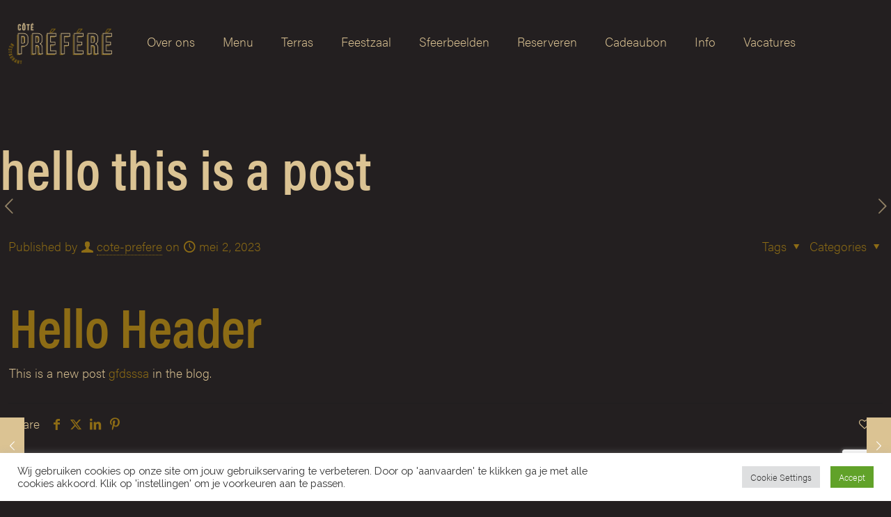

--- FILE ---
content_type: text/html; charset=utf-8
request_url: https://www.google.com/recaptcha/api2/anchor?ar=1&k=6LePSlgeAAAAAK5gHhIdIm28K0fa_DvexTHXdACv&co=aHR0cHM6Ly9jb3RlcHJlZmVyZS5iZTo0NDM.&hl=en&v=PoyoqOPhxBO7pBk68S4YbpHZ&size=invisible&anchor-ms=20000&execute-ms=30000&cb=3pe9cep4kgbs
body_size: 48817
content:
<!DOCTYPE HTML><html dir="ltr" lang="en"><head><meta http-equiv="Content-Type" content="text/html; charset=UTF-8">
<meta http-equiv="X-UA-Compatible" content="IE=edge">
<title>reCAPTCHA</title>
<style type="text/css">
/* cyrillic-ext */
@font-face {
  font-family: 'Roboto';
  font-style: normal;
  font-weight: 400;
  font-stretch: 100%;
  src: url(//fonts.gstatic.com/s/roboto/v48/KFO7CnqEu92Fr1ME7kSn66aGLdTylUAMa3GUBHMdazTgWw.woff2) format('woff2');
  unicode-range: U+0460-052F, U+1C80-1C8A, U+20B4, U+2DE0-2DFF, U+A640-A69F, U+FE2E-FE2F;
}
/* cyrillic */
@font-face {
  font-family: 'Roboto';
  font-style: normal;
  font-weight: 400;
  font-stretch: 100%;
  src: url(//fonts.gstatic.com/s/roboto/v48/KFO7CnqEu92Fr1ME7kSn66aGLdTylUAMa3iUBHMdazTgWw.woff2) format('woff2');
  unicode-range: U+0301, U+0400-045F, U+0490-0491, U+04B0-04B1, U+2116;
}
/* greek-ext */
@font-face {
  font-family: 'Roboto';
  font-style: normal;
  font-weight: 400;
  font-stretch: 100%;
  src: url(//fonts.gstatic.com/s/roboto/v48/KFO7CnqEu92Fr1ME7kSn66aGLdTylUAMa3CUBHMdazTgWw.woff2) format('woff2');
  unicode-range: U+1F00-1FFF;
}
/* greek */
@font-face {
  font-family: 'Roboto';
  font-style: normal;
  font-weight: 400;
  font-stretch: 100%;
  src: url(//fonts.gstatic.com/s/roboto/v48/KFO7CnqEu92Fr1ME7kSn66aGLdTylUAMa3-UBHMdazTgWw.woff2) format('woff2');
  unicode-range: U+0370-0377, U+037A-037F, U+0384-038A, U+038C, U+038E-03A1, U+03A3-03FF;
}
/* math */
@font-face {
  font-family: 'Roboto';
  font-style: normal;
  font-weight: 400;
  font-stretch: 100%;
  src: url(//fonts.gstatic.com/s/roboto/v48/KFO7CnqEu92Fr1ME7kSn66aGLdTylUAMawCUBHMdazTgWw.woff2) format('woff2');
  unicode-range: U+0302-0303, U+0305, U+0307-0308, U+0310, U+0312, U+0315, U+031A, U+0326-0327, U+032C, U+032F-0330, U+0332-0333, U+0338, U+033A, U+0346, U+034D, U+0391-03A1, U+03A3-03A9, U+03B1-03C9, U+03D1, U+03D5-03D6, U+03F0-03F1, U+03F4-03F5, U+2016-2017, U+2034-2038, U+203C, U+2040, U+2043, U+2047, U+2050, U+2057, U+205F, U+2070-2071, U+2074-208E, U+2090-209C, U+20D0-20DC, U+20E1, U+20E5-20EF, U+2100-2112, U+2114-2115, U+2117-2121, U+2123-214F, U+2190, U+2192, U+2194-21AE, U+21B0-21E5, U+21F1-21F2, U+21F4-2211, U+2213-2214, U+2216-22FF, U+2308-230B, U+2310, U+2319, U+231C-2321, U+2336-237A, U+237C, U+2395, U+239B-23B7, U+23D0, U+23DC-23E1, U+2474-2475, U+25AF, U+25B3, U+25B7, U+25BD, U+25C1, U+25CA, U+25CC, U+25FB, U+266D-266F, U+27C0-27FF, U+2900-2AFF, U+2B0E-2B11, U+2B30-2B4C, U+2BFE, U+3030, U+FF5B, U+FF5D, U+1D400-1D7FF, U+1EE00-1EEFF;
}
/* symbols */
@font-face {
  font-family: 'Roboto';
  font-style: normal;
  font-weight: 400;
  font-stretch: 100%;
  src: url(//fonts.gstatic.com/s/roboto/v48/KFO7CnqEu92Fr1ME7kSn66aGLdTylUAMaxKUBHMdazTgWw.woff2) format('woff2');
  unicode-range: U+0001-000C, U+000E-001F, U+007F-009F, U+20DD-20E0, U+20E2-20E4, U+2150-218F, U+2190, U+2192, U+2194-2199, U+21AF, U+21E6-21F0, U+21F3, U+2218-2219, U+2299, U+22C4-22C6, U+2300-243F, U+2440-244A, U+2460-24FF, U+25A0-27BF, U+2800-28FF, U+2921-2922, U+2981, U+29BF, U+29EB, U+2B00-2BFF, U+4DC0-4DFF, U+FFF9-FFFB, U+10140-1018E, U+10190-1019C, U+101A0, U+101D0-101FD, U+102E0-102FB, U+10E60-10E7E, U+1D2C0-1D2D3, U+1D2E0-1D37F, U+1F000-1F0FF, U+1F100-1F1AD, U+1F1E6-1F1FF, U+1F30D-1F30F, U+1F315, U+1F31C, U+1F31E, U+1F320-1F32C, U+1F336, U+1F378, U+1F37D, U+1F382, U+1F393-1F39F, U+1F3A7-1F3A8, U+1F3AC-1F3AF, U+1F3C2, U+1F3C4-1F3C6, U+1F3CA-1F3CE, U+1F3D4-1F3E0, U+1F3ED, U+1F3F1-1F3F3, U+1F3F5-1F3F7, U+1F408, U+1F415, U+1F41F, U+1F426, U+1F43F, U+1F441-1F442, U+1F444, U+1F446-1F449, U+1F44C-1F44E, U+1F453, U+1F46A, U+1F47D, U+1F4A3, U+1F4B0, U+1F4B3, U+1F4B9, U+1F4BB, U+1F4BF, U+1F4C8-1F4CB, U+1F4D6, U+1F4DA, U+1F4DF, U+1F4E3-1F4E6, U+1F4EA-1F4ED, U+1F4F7, U+1F4F9-1F4FB, U+1F4FD-1F4FE, U+1F503, U+1F507-1F50B, U+1F50D, U+1F512-1F513, U+1F53E-1F54A, U+1F54F-1F5FA, U+1F610, U+1F650-1F67F, U+1F687, U+1F68D, U+1F691, U+1F694, U+1F698, U+1F6AD, U+1F6B2, U+1F6B9-1F6BA, U+1F6BC, U+1F6C6-1F6CF, U+1F6D3-1F6D7, U+1F6E0-1F6EA, U+1F6F0-1F6F3, U+1F6F7-1F6FC, U+1F700-1F7FF, U+1F800-1F80B, U+1F810-1F847, U+1F850-1F859, U+1F860-1F887, U+1F890-1F8AD, U+1F8B0-1F8BB, U+1F8C0-1F8C1, U+1F900-1F90B, U+1F93B, U+1F946, U+1F984, U+1F996, U+1F9E9, U+1FA00-1FA6F, U+1FA70-1FA7C, U+1FA80-1FA89, U+1FA8F-1FAC6, U+1FACE-1FADC, U+1FADF-1FAE9, U+1FAF0-1FAF8, U+1FB00-1FBFF;
}
/* vietnamese */
@font-face {
  font-family: 'Roboto';
  font-style: normal;
  font-weight: 400;
  font-stretch: 100%;
  src: url(//fonts.gstatic.com/s/roboto/v48/KFO7CnqEu92Fr1ME7kSn66aGLdTylUAMa3OUBHMdazTgWw.woff2) format('woff2');
  unicode-range: U+0102-0103, U+0110-0111, U+0128-0129, U+0168-0169, U+01A0-01A1, U+01AF-01B0, U+0300-0301, U+0303-0304, U+0308-0309, U+0323, U+0329, U+1EA0-1EF9, U+20AB;
}
/* latin-ext */
@font-face {
  font-family: 'Roboto';
  font-style: normal;
  font-weight: 400;
  font-stretch: 100%;
  src: url(//fonts.gstatic.com/s/roboto/v48/KFO7CnqEu92Fr1ME7kSn66aGLdTylUAMa3KUBHMdazTgWw.woff2) format('woff2');
  unicode-range: U+0100-02BA, U+02BD-02C5, U+02C7-02CC, U+02CE-02D7, U+02DD-02FF, U+0304, U+0308, U+0329, U+1D00-1DBF, U+1E00-1E9F, U+1EF2-1EFF, U+2020, U+20A0-20AB, U+20AD-20C0, U+2113, U+2C60-2C7F, U+A720-A7FF;
}
/* latin */
@font-face {
  font-family: 'Roboto';
  font-style: normal;
  font-weight: 400;
  font-stretch: 100%;
  src: url(//fonts.gstatic.com/s/roboto/v48/KFO7CnqEu92Fr1ME7kSn66aGLdTylUAMa3yUBHMdazQ.woff2) format('woff2');
  unicode-range: U+0000-00FF, U+0131, U+0152-0153, U+02BB-02BC, U+02C6, U+02DA, U+02DC, U+0304, U+0308, U+0329, U+2000-206F, U+20AC, U+2122, U+2191, U+2193, U+2212, U+2215, U+FEFF, U+FFFD;
}
/* cyrillic-ext */
@font-face {
  font-family: 'Roboto';
  font-style: normal;
  font-weight: 500;
  font-stretch: 100%;
  src: url(//fonts.gstatic.com/s/roboto/v48/KFO7CnqEu92Fr1ME7kSn66aGLdTylUAMa3GUBHMdazTgWw.woff2) format('woff2');
  unicode-range: U+0460-052F, U+1C80-1C8A, U+20B4, U+2DE0-2DFF, U+A640-A69F, U+FE2E-FE2F;
}
/* cyrillic */
@font-face {
  font-family: 'Roboto';
  font-style: normal;
  font-weight: 500;
  font-stretch: 100%;
  src: url(//fonts.gstatic.com/s/roboto/v48/KFO7CnqEu92Fr1ME7kSn66aGLdTylUAMa3iUBHMdazTgWw.woff2) format('woff2');
  unicode-range: U+0301, U+0400-045F, U+0490-0491, U+04B0-04B1, U+2116;
}
/* greek-ext */
@font-face {
  font-family: 'Roboto';
  font-style: normal;
  font-weight: 500;
  font-stretch: 100%;
  src: url(//fonts.gstatic.com/s/roboto/v48/KFO7CnqEu92Fr1ME7kSn66aGLdTylUAMa3CUBHMdazTgWw.woff2) format('woff2');
  unicode-range: U+1F00-1FFF;
}
/* greek */
@font-face {
  font-family: 'Roboto';
  font-style: normal;
  font-weight: 500;
  font-stretch: 100%;
  src: url(//fonts.gstatic.com/s/roboto/v48/KFO7CnqEu92Fr1ME7kSn66aGLdTylUAMa3-UBHMdazTgWw.woff2) format('woff2');
  unicode-range: U+0370-0377, U+037A-037F, U+0384-038A, U+038C, U+038E-03A1, U+03A3-03FF;
}
/* math */
@font-face {
  font-family: 'Roboto';
  font-style: normal;
  font-weight: 500;
  font-stretch: 100%;
  src: url(//fonts.gstatic.com/s/roboto/v48/KFO7CnqEu92Fr1ME7kSn66aGLdTylUAMawCUBHMdazTgWw.woff2) format('woff2');
  unicode-range: U+0302-0303, U+0305, U+0307-0308, U+0310, U+0312, U+0315, U+031A, U+0326-0327, U+032C, U+032F-0330, U+0332-0333, U+0338, U+033A, U+0346, U+034D, U+0391-03A1, U+03A3-03A9, U+03B1-03C9, U+03D1, U+03D5-03D6, U+03F0-03F1, U+03F4-03F5, U+2016-2017, U+2034-2038, U+203C, U+2040, U+2043, U+2047, U+2050, U+2057, U+205F, U+2070-2071, U+2074-208E, U+2090-209C, U+20D0-20DC, U+20E1, U+20E5-20EF, U+2100-2112, U+2114-2115, U+2117-2121, U+2123-214F, U+2190, U+2192, U+2194-21AE, U+21B0-21E5, U+21F1-21F2, U+21F4-2211, U+2213-2214, U+2216-22FF, U+2308-230B, U+2310, U+2319, U+231C-2321, U+2336-237A, U+237C, U+2395, U+239B-23B7, U+23D0, U+23DC-23E1, U+2474-2475, U+25AF, U+25B3, U+25B7, U+25BD, U+25C1, U+25CA, U+25CC, U+25FB, U+266D-266F, U+27C0-27FF, U+2900-2AFF, U+2B0E-2B11, U+2B30-2B4C, U+2BFE, U+3030, U+FF5B, U+FF5D, U+1D400-1D7FF, U+1EE00-1EEFF;
}
/* symbols */
@font-face {
  font-family: 'Roboto';
  font-style: normal;
  font-weight: 500;
  font-stretch: 100%;
  src: url(//fonts.gstatic.com/s/roboto/v48/KFO7CnqEu92Fr1ME7kSn66aGLdTylUAMaxKUBHMdazTgWw.woff2) format('woff2');
  unicode-range: U+0001-000C, U+000E-001F, U+007F-009F, U+20DD-20E0, U+20E2-20E4, U+2150-218F, U+2190, U+2192, U+2194-2199, U+21AF, U+21E6-21F0, U+21F3, U+2218-2219, U+2299, U+22C4-22C6, U+2300-243F, U+2440-244A, U+2460-24FF, U+25A0-27BF, U+2800-28FF, U+2921-2922, U+2981, U+29BF, U+29EB, U+2B00-2BFF, U+4DC0-4DFF, U+FFF9-FFFB, U+10140-1018E, U+10190-1019C, U+101A0, U+101D0-101FD, U+102E0-102FB, U+10E60-10E7E, U+1D2C0-1D2D3, U+1D2E0-1D37F, U+1F000-1F0FF, U+1F100-1F1AD, U+1F1E6-1F1FF, U+1F30D-1F30F, U+1F315, U+1F31C, U+1F31E, U+1F320-1F32C, U+1F336, U+1F378, U+1F37D, U+1F382, U+1F393-1F39F, U+1F3A7-1F3A8, U+1F3AC-1F3AF, U+1F3C2, U+1F3C4-1F3C6, U+1F3CA-1F3CE, U+1F3D4-1F3E0, U+1F3ED, U+1F3F1-1F3F3, U+1F3F5-1F3F7, U+1F408, U+1F415, U+1F41F, U+1F426, U+1F43F, U+1F441-1F442, U+1F444, U+1F446-1F449, U+1F44C-1F44E, U+1F453, U+1F46A, U+1F47D, U+1F4A3, U+1F4B0, U+1F4B3, U+1F4B9, U+1F4BB, U+1F4BF, U+1F4C8-1F4CB, U+1F4D6, U+1F4DA, U+1F4DF, U+1F4E3-1F4E6, U+1F4EA-1F4ED, U+1F4F7, U+1F4F9-1F4FB, U+1F4FD-1F4FE, U+1F503, U+1F507-1F50B, U+1F50D, U+1F512-1F513, U+1F53E-1F54A, U+1F54F-1F5FA, U+1F610, U+1F650-1F67F, U+1F687, U+1F68D, U+1F691, U+1F694, U+1F698, U+1F6AD, U+1F6B2, U+1F6B9-1F6BA, U+1F6BC, U+1F6C6-1F6CF, U+1F6D3-1F6D7, U+1F6E0-1F6EA, U+1F6F0-1F6F3, U+1F6F7-1F6FC, U+1F700-1F7FF, U+1F800-1F80B, U+1F810-1F847, U+1F850-1F859, U+1F860-1F887, U+1F890-1F8AD, U+1F8B0-1F8BB, U+1F8C0-1F8C1, U+1F900-1F90B, U+1F93B, U+1F946, U+1F984, U+1F996, U+1F9E9, U+1FA00-1FA6F, U+1FA70-1FA7C, U+1FA80-1FA89, U+1FA8F-1FAC6, U+1FACE-1FADC, U+1FADF-1FAE9, U+1FAF0-1FAF8, U+1FB00-1FBFF;
}
/* vietnamese */
@font-face {
  font-family: 'Roboto';
  font-style: normal;
  font-weight: 500;
  font-stretch: 100%;
  src: url(//fonts.gstatic.com/s/roboto/v48/KFO7CnqEu92Fr1ME7kSn66aGLdTylUAMa3OUBHMdazTgWw.woff2) format('woff2');
  unicode-range: U+0102-0103, U+0110-0111, U+0128-0129, U+0168-0169, U+01A0-01A1, U+01AF-01B0, U+0300-0301, U+0303-0304, U+0308-0309, U+0323, U+0329, U+1EA0-1EF9, U+20AB;
}
/* latin-ext */
@font-face {
  font-family: 'Roboto';
  font-style: normal;
  font-weight: 500;
  font-stretch: 100%;
  src: url(//fonts.gstatic.com/s/roboto/v48/KFO7CnqEu92Fr1ME7kSn66aGLdTylUAMa3KUBHMdazTgWw.woff2) format('woff2');
  unicode-range: U+0100-02BA, U+02BD-02C5, U+02C7-02CC, U+02CE-02D7, U+02DD-02FF, U+0304, U+0308, U+0329, U+1D00-1DBF, U+1E00-1E9F, U+1EF2-1EFF, U+2020, U+20A0-20AB, U+20AD-20C0, U+2113, U+2C60-2C7F, U+A720-A7FF;
}
/* latin */
@font-face {
  font-family: 'Roboto';
  font-style: normal;
  font-weight: 500;
  font-stretch: 100%;
  src: url(//fonts.gstatic.com/s/roboto/v48/KFO7CnqEu92Fr1ME7kSn66aGLdTylUAMa3yUBHMdazQ.woff2) format('woff2');
  unicode-range: U+0000-00FF, U+0131, U+0152-0153, U+02BB-02BC, U+02C6, U+02DA, U+02DC, U+0304, U+0308, U+0329, U+2000-206F, U+20AC, U+2122, U+2191, U+2193, U+2212, U+2215, U+FEFF, U+FFFD;
}
/* cyrillic-ext */
@font-face {
  font-family: 'Roboto';
  font-style: normal;
  font-weight: 900;
  font-stretch: 100%;
  src: url(//fonts.gstatic.com/s/roboto/v48/KFO7CnqEu92Fr1ME7kSn66aGLdTylUAMa3GUBHMdazTgWw.woff2) format('woff2');
  unicode-range: U+0460-052F, U+1C80-1C8A, U+20B4, U+2DE0-2DFF, U+A640-A69F, U+FE2E-FE2F;
}
/* cyrillic */
@font-face {
  font-family: 'Roboto';
  font-style: normal;
  font-weight: 900;
  font-stretch: 100%;
  src: url(//fonts.gstatic.com/s/roboto/v48/KFO7CnqEu92Fr1ME7kSn66aGLdTylUAMa3iUBHMdazTgWw.woff2) format('woff2');
  unicode-range: U+0301, U+0400-045F, U+0490-0491, U+04B0-04B1, U+2116;
}
/* greek-ext */
@font-face {
  font-family: 'Roboto';
  font-style: normal;
  font-weight: 900;
  font-stretch: 100%;
  src: url(//fonts.gstatic.com/s/roboto/v48/KFO7CnqEu92Fr1ME7kSn66aGLdTylUAMa3CUBHMdazTgWw.woff2) format('woff2');
  unicode-range: U+1F00-1FFF;
}
/* greek */
@font-face {
  font-family: 'Roboto';
  font-style: normal;
  font-weight: 900;
  font-stretch: 100%;
  src: url(//fonts.gstatic.com/s/roboto/v48/KFO7CnqEu92Fr1ME7kSn66aGLdTylUAMa3-UBHMdazTgWw.woff2) format('woff2');
  unicode-range: U+0370-0377, U+037A-037F, U+0384-038A, U+038C, U+038E-03A1, U+03A3-03FF;
}
/* math */
@font-face {
  font-family: 'Roboto';
  font-style: normal;
  font-weight: 900;
  font-stretch: 100%;
  src: url(//fonts.gstatic.com/s/roboto/v48/KFO7CnqEu92Fr1ME7kSn66aGLdTylUAMawCUBHMdazTgWw.woff2) format('woff2');
  unicode-range: U+0302-0303, U+0305, U+0307-0308, U+0310, U+0312, U+0315, U+031A, U+0326-0327, U+032C, U+032F-0330, U+0332-0333, U+0338, U+033A, U+0346, U+034D, U+0391-03A1, U+03A3-03A9, U+03B1-03C9, U+03D1, U+03D5-03D6, U+03F0-03F1, U+03F4-03F5, U+2016-2017, U+2034-2038, U+203C, U+2040, U+2043, U+2047, U+2050, U+2057, U+205F, U+2070-2071, U+2074-208E, U+2090-209C, U+20D0-20DC, U+20E1, U+20E5-20EF, U+2100-2112, U+2114-2115, U+2117-2121, U+2123-214F, U+2190, U+2192, U+2194-21AE, U+21B0-21E5, U+21F1-21F2, U+21F4-2211, U+2213-2214, U+2216-22FF, U+2308-230B, U+2310, U+2319, U+231C-2321, U+2336-237A, U+237C, U+2395, U+239B-23B7, U+23D0, U+23DC-23E1, U+2474-2475, U+25AF, U+25B3, U+25B7, U+25BD, U+25C1, U+25CA, U+25CC, U+25FB, U+266D-266F, U+27C0-27FF, U+2900-2AFF, U+2B0E-2B11, U+2B30-2B4C, U+2BFE, U+3030, U+FF5B, U+FF5D, U+1D400-1D7FF, U+1EE00-1EEFF;
}
/* symbols */
@font-face {
  font-family: 'Roboto';
  font-style: normal;
  font-weight: 900;
  font-stretch: 100%;
  src: url(//fonts.gstatic.com/s/roboto/v48/KFO7CnqEu92Fr1ME7kSn66aGLdTylUAMaxKUBHMdazTgWw.woff2) format('woff2');
  unicode-range: U+0001-000C, U+000E-001F, U+007F-009F, U+20DD-20E0, U+20E2-20E4, U+2150-218F, U+2190, U+2192, U+2194-2199, U+21AF, U+21E6-21F0, U+21F3, U+2218-2219, U+2299, U+22C4-22C6, U+2300-243F, U+2440-244A, U+2460-24FF, U+25A0-27BF, U+2800-28FF, U+2921-2922, U+2981, U+29BF, U+29EB, U+2B00-2BFF, U+4DC0-4DFF, U+FFF9-FFFB, U+10140-1018E, U+10190-1019C, U+101A0, U+101D0-101FD, U+102E0-102FB, U+10E60-10E7E, U+1D2C0-1D2D3, U+1D2E0-1D37F, U+1F000-1F0FF, U+1F100-1F1AD, U+1F1E6-1F1FF, U+1F30D-1F30F, U+1F315, U+1F31C, U+1F31E, U+1F320-1F32C, U+1F336, U+1F378, U+1F37D, U+1F382, U+1F393-1F39F, U+1F3A7-1F3A8, U+1F3AC-1F3AF, U+1F3C2, U+1F3C4-1F3C6, U+1F3CA-1F3CE, U+1F3D4-1F3E0, U+1F3ED, U+1F3F1-1F3F3, U+1F3F5-1F3F7, U+1F408, U+1F415, U+1F41F, U+1F426, U+1F43F, U+1F441-1F442, U+1F444, U+1F446-1F449, U+1F44C-1F44E, U+1F453, U+1F46A, U+1F47D, U+1F4A3, U+1F4B0, U+1F4B3, U+1F4B9, U+1F4BB, U+1F4BF, U+1F4C8-1F4CB, U+1F4D6, U+1F4DA, U+1F4DF, U+1F4E3-1F4E6, U+1F4EA-1F4ED, U+1F4F7, U+1F4F9-1F4FB, U+1F4FD-1F4FE, U+1F503, U+1F507-1F50B, U+1F50D, U+1F512-1F513, U+1F53E-1F54A, U+1F54F-1F5FA, U+1F610, U+1F650-1F67F, U+1F687, U+1F68D, U+1F691, U+1F694, U+1F698, U+1F6AD, U+1F6B2, U+1F6B9-1F6BA, U+1F6BC, U+1F6C6-1F6CF, U+1F6D3-1F6D7, U+1F6E0-1F6EA, U+1F6F0-1F6F3, U+1F6F7-1F6FC, U+1F700-1F7FF, U+1F800-1F80B, U+1F810-1F847, U+1F850-1F859, U+1F860-1F887, U+1F890-1F8AD, U+1F8B0-1F8BB, U+1F8C0-1F8C1, U+1F900-1F90B, U+1F93B, U+1F946, U+1F984, U+1F996, U+1F9E9, U+1FA00-1FA6F, U+1FA70-1FA7C, U+1FA80-1FA89, U+1FA8F-1FAC6, U+1FACE-1FADC, U+1FADF-1FAE9, U+1FAF0-1FAF8, U+1FB00-1FBFF;
}
/* vietnamese */
@font-face {
  font-family: 'Roboto';
  font-style: normal;
  font-weight: 900;
  font-stretch: 100%;
  src: url(//fonts.gstatic.com/s/roboto/v48/KFO7CnqEu92Fr1ME7kSn66aGLdTylUAMa3OUBHMdazTgWw.woff2) format('woff2');
  unicode-range: U+0102-0103, U+0110-0111, U+0128-0129, U+0168-0169, U+01A0-01A1, U+01AF-01B0, U+0300-0301, U+0303-0304, U+0308-0309, U+0323, U+0329, U+1EA0-1EF9, U+20AB;
}
/* latin-ext */
@font-face {
  font-family: 'Roboto';
  font-style: normal;
  font-weight: 900;
  font-stretch: 100%;
  src: url(//fonts.gstatic.com/s/roboto/v48/KFO7CnqEu92Fr1ME7kSn66aGLdTylUAMa3KUBHMdazTgWw.woff2) format('woff2');
  unicode-range: U+0100-02BA, U+02BD-02C5, U+02C7-02CC, U+02CE-02D7, U+02DD-02FF, U+0304, U+0308, U+0329, U+1D00-1DBF, U+1E00-1E9F, U+1EF2-1EFF, U+2020, U+20A0-20AB, U+20AD-20C0, U+2113, U+2C60-2C7F, U+A720-A7FF;
}
/* latin */
@font-face {
  font-family: 'Roboto';
  font-style: normal;
  font-weight: 900;
  font-stretch: 100%;
  src: url(//fonts.gstatic.com/s/roboto/v48/KFO7CnqEu92Fr1ME7kSn66aGLdTylUAMa3yUBHMdazQ.woff2) format('woff2');
  unicode-range: U+0000-00FF, U+0131, U+0152-0153, U+02BB-02BC, U+02C6, U+02DA, U+02DC, U+0304, U+0308, U+0329, U+2000-206F, U+20AC, U+2122, U+2191, U+2193, U+2212, U+2215, U+FEFF, U+FFFD;
}

</style>
<link rel="stylesheet" type="text/css" href="https://www.gstatic.com/recaptcha/releases/PoyoqOPhxBO7pBk68S4YbpHZ/styles__ltr.css">
<script nonce="hY_EbuFZA_OK3TYHS-_94A" type="text/javascript">window['__recaptcha_api'] = 'https://www.google.com/recaptcha/api2/';</script>
<script type="text/javascript" src="https://www.gstatic.com/recaptcha/releases/PoyoqOPhxBO7pBk68S4YbpHZ/recaptcha__en.js" nonce="hY_EbuFZA_OK3TYHS-_94A">
      
    </script></head>
<body><div id="rc-anchor-alert" class="rc-anchor-alert"></div>
<input type="hidden" id="recaptcha-token" value="[base64]">
<script type="text/javascript" nonce="hY_EbuFZA_OK3TYHS-_94A">
      recaptcha.anchor.Main.init("[\x22ainput\x22,[\x22bgdata\x22,\x22\x22,\[base64]/[base64]/[base64]/[base64]/[base64]/[base64]/[base64]/[base64]/[base64]/[base64]\\u003d\x22,\[base64]\x22,\x22EBDCohl4cQEGIBFTBQIKwoJCw6hAw4oKPMKSFMOgUG/CtABsIzTCv8ORwrHDjcOfwotAaMO6PlLCr3fDoV5NwoppdcOsXhRGw6gIwqDDpMOiwohwZ1Eyw6A2XXDDscKaRz8ETEltRHJ9RztdwqF6wqrCvBY9w4IMw58UwogAw6Yfw4gqwr86w7/[base64]/DjT4Fw5IHOsK/wqQvwp4oMGHCq8K/[base64]/DgghqL0rCt2/[base64]/DmF8FcyJew4lew6NiwqY7wqbDinrDkMK+w4ouLcKhC3jChjcZwq/DtsOSdWRWcsOlEsOeZUbDqsKnPQBNwoofFsKMU8KaDE4+OcOCw7PDoHJdwpAXwoLConfCgyXCiW8qO1vCq8OgwpTChcKwMWbCsMO5azxpI0AOw73CsMKCWcKCDjTCn8OEOCgYASAnw4w/SsKkwoDCtMOMwoNJccOZLkgXwo3DnAhxTMKZwpTDnUk4Rxpzw7XDqMKEHsK1w7DDvQVNLcKucgPDhn7Cgmw8wrg0G8O+dsOnw6fCtCrDjU9JJMOBwphRWMOJwrfDkcK6wphLE38Dw5PCpsOicQ1eTgnCoQ5FW8OwR8K0EQx4w4zDhS/DgcKtSMOtf8KXHcKNdMKMdMO2w6JhwqRTFijDkCkyHlzDoQbDijQJwqoeKAhzQxsyaT/ChsKlXMOnGsKzw7fDlxrCjz7DmsO/[base64]/dTFecsKfMn1kBAdhMAx8wqo+b8Omw4EWwovCjcODwqwtbQhbGMKlw6JDwojDnsOEY8OmbcOVw5/[base64]/Cq3FiWMK7FMO+FhHDuMKROz7CncKYDEjCucOOZXvCk8OfFR3Cp1TDuzrCpkjCjn/CqGJzwpTCucK8UMOgw7YVwrJPwqDCo8K3L3N0FQ1aw4DDjMOEw5JfwpHCl1LDg0IRDhnCt8KRY0PCpMK9PB/DrcKLTAjDhx7CqsKVECfCsFrDssOmwo0tUMOSLAtCw7JNwpbCmsK/w6dAPigRw5TDi8KGDMOrwprDrsO1w6ZJwrA+GyFtBCzDq8Kie0bDgMKDwobCmlTCjC7Co8OoDcKLw49/wq/CrittAVZVw6rCkxnCm8KPw7HCoDdRwo05wqJCbMOBw5DDl8OlCMKiwqBOw55Uw6Unemd6NA3CsUzDvWXDqMK/[base64]/CoMKiw7ZWwrAGKcKvXhU7wrrCkcKjaF58WxvCpMKUEHbDuU8VbcOlP8KQfwV/wqXDgcOew6nDhTYMQcOxw4/CgsKaw4QPw5I0w7p/wqbDlcOdWsO/McO8w78LwqIPDsKyEUQFw7rCniMWw5LCkRIkw6zCl1zDjwoiw4rCj8KiwoUTH3DDmMOuwoZcFcKCf8KOw7YjA8ODCnArUHPDh8OOAMOGEMKpaD5zccK8NsOFeRc7bQrCt8OIw6R8HcOffkdLGkZswr/DsMOxdDjDrSnDrHLDhy3CscOyw5RwBcOJw4HDjzXChsOfVgrDpmEVUwxoccKqdcK6BDrDuHVuw7UMVnTDq8KqwojCscOJCTosw5TDn01gTQjDt8KcwrjDtMOcw5jDncOWw6TDscOqw4ZJS0vDqsKPPWd/VsOywpRdw4HChsO7wqHDvkzCk8O/[base64]/Dlz3CjUtjLMKFwpxfMcOvwpJzwr7Du0fDn2Mnw5/CgsKAwo/CpMKOL8OUwoLDlcKnwqVyfcKGeTlyw5TCmMOLwq7ClXIIHwl/HcK2LDrCg8KRRBzDksK0w7bDkcK9w4fCtcO6SMO3w6HDscOlbMK9VcKOwohSLVfCvnpAa8Kgw7nDucKcQcOgYcOnwr4nNF3Dvg/[base64]/DiGZcXTpROX7DkhpTC8OVcifCjcOwwpV8Zi1KwpkDwrpQIlvCtcOjdFVVGUM0wqfCncO8GAbCllnDgzhGaMOQC8KWwoFhw73Cg8Odw7/DhMO+w4kxQsKHwpVAHMK7w4PCkVrChMOOwrXCsERsw5TDnkjCmRbDnsOUWQHCsXMEw6rDmxJ4wpHCo8KNw7LDrh/CnsO6w7FGwoTDvV7Cq8K7DgV+w7nDhizCvsKjZ8KpdMOjaRPCu2JSdsKVcsOkBRHCjMKew4xqWyLDsUR1TMKZw7XDp8KKH8O8ZsOPM8Ksw5jCkEzDsCHCo8KvccK+wql5wobCgU5nam3DhBTCvFZsV1Y/woXDikfCgMO3Lz7CvcK+YMKfScKPb2bDlsO6wrvDucO1FjLCkWnDk28Iw7PDucKDw4DCgsKawqJxHljCs8Klw6lqO8KRw7nCkAXCvcO9w4HDgFhoSsOWwokOIsKowpbCgF95DwzDrks/[base64]/wpRGw5bCo8KEw7pSw7rCvigsYEcPwoUdw7TDlRTCvktdwrrCpQR8CAbDkHUEwqnCtD7Dg8O4QGVSHsO1w7bCt8Kuw70BA8KPw6vClSzCsCTDuW4qw4drd3APw6xOwqQpw7QsKMKwR2/ClsO/By3DhnfDqx3DmMK4FwM/[base64]/DEcJwpPCrcOfGynDssObTsKQP8KqPV3CgcO8wqTDt2YYdQPDrsOJVMOswqI2Wz/Dq0VBwqPDkh7Cl1TDvsO6TsOiTHHCnx/Clw/Dl8Ojw67CtMOFwqrCsCYRwqrDhMKABsOmw6tIQ8KXWcKZw4dCLMK9wrtMUsKiw67DihxXPyLDv8K1dRt9wrBMw7LCj8OiJcKtwocEw6rCncOFVGJDVsOENsOuwq/DqlTCusOWwrfCp8OxYsOJworDicK3FXXCvMK6FMOuwpoCCU8AGcOJw7IiJ8OowpXCpiLDksOUai7Dlm/DisK9VsKfwqLDrMK1w64Rw4UdwrIpw5wUwoDDpFdGw5LDm8OYbEdnw4grwqZewpduwpFdBcK7wqDCvCpYA8KQLsOPwpDDsMKUIS7CsH3CgMOIMsOdehzCkMO+wovDuMOwcmDDuWMMwqM9w6fChUYDw5YxGBrCjsKmX8KJwqLDkyoewo5neCPClALDpxY/[base64]/CkcO+VwbDksKQw4FjZyLDscK1w5vDp8O8w45aEwvCogXDgsO2HjdLSMO4J8OkwpfCrsO2Pggrwoc7wpHCn8OBacOpV8Kjwqx9ZQ3DkzpITMOLw5Jfw7jDsMOsR8KZwqfDtTt3XGTDssKcw7jCrzvDlMO/YsKYc8OYXxTDr8OvwoHDiMOBwpzDtMKCFwLDthRlwrspTMKVZMOlRiPCpjEAVR0QwpTCtUcacjBqI8KmKcKSw7sJwr5uPcK3BBbCjF/DtsKwElbDnCo6KcOawpfDsEbCoMK6wrlrfCHDlcOJwqrDvQN1w5bDuAPDu8Kiw4PDqwPDgnjCgcK3w7tgXMOXWsKywr1pfVbDgk8kTsKvwq8xworCkSbDtELDpMKPw4PDm1DDtMKuw4PDq8KqdHlXEsKYwpXCrsOKVWHDn3/CvsKWXiXCqsK+VsK7wrLDrXzDo8Kuw67CvRR5w4UBwqbChcOlwrLDtl1VexHDiVjDvMO0CcKLOQNEOggHU8KxwodeworCp3xSwpdvwoccdg4mw7w2GVjCl0jDhkNBwrd4wqPClcOhUMOgFQw5w6XCuMOgJ19hwow6wqt8QzzDr8OAw6M/acOCwqrDhhd1McO4wpLDumpewqMoKcOOWnnCrljCm8OAw7p2w6vCsMKKw77Cp8KaXGPDlsK4wpo8GsOowpTDkVM5wr0paBYMw4MDw6zDpMO/Nwogw7EzwqvCh8KpRsKZw7QhwpARH8Kvw7kCwqXDoDdkCiBbwpw/woPDmMK6wpzCsmxtwrh0w4TDv0TDoMOfwrk/[base64]/w7nCv1YgOwnDhHfDnTVswqTCh8KGIB3CoUQeM8Kuw7zCrE/Dm8OEwqRNwrtOI3ctYVwAw5TDhcKrwo9POEDDhxvDuMOCw4fDvQvDisOaDSHDp8K3FsKfacKOwr7CrSjCgMOKwpzCnwfCmMOXwpjDhsKEw5ZrwqkBXMOfchjCkMKdwrHCr2zCh8OGw77Djyk3FsOaw5/DlCTCgnjCscKSA3/DpxvDj8OhQHfCvWcxRsK6woXDhBU6dQ3CtMKBwqM9eGwZwp3DuxfDlkJbAHVuw5bCpSkdWGxtCRDCo3J2w67DhFDCsxzDnsKewobDpFMSwrFIcMOfw6nDusKQwqfCh14tw51aw5/DiMKyJnMJwqTDkMOswo/Ct0bCjsKfDyxkw6VfVxMZw6nDpxAAw4ICw5JAdMKrbh4bwrxWb8O0w48LaMKEwq3Do8KewqhJw4TCp8Olb8K2w7LDocOsE8OCFcKQw7BSwrfDpSNXM23Cjh4nQQXDs8KhworDssOrwqrCpsOJwq/Cp1tAw7jDnsKIw6LDuCBNNcO9IjcGACDDjyvDiB3Cr8KqC8KlZQEWFcOAw59yZsK1MMKvwpI1H8K9wrDDgMKLwocQT1cyXCowwrDDlw0fPcKNfFPDkMOBRlTDqSzClMOxw7J/[base64]/DpGxcRsOfwpoFGEzDhMKHBDrCtcOiCsKhFMOGBcK7L3DDpcOHwprCk8KSw7LCnzFrw4JNw792wp05YcKtwr8pAkHCpMKHfSfChkY8ASw/[base64]/woY9f8KSIcOawrx1EWARH8K/wp7CryXCsxU0wrNMwo3ChMKAw6hwZWjCvWtpw70FwrbCr8KLbl5vwp7Cl3cRNwEWwoTDh8KCc8O/w4/[base64]/wqfCh3g3w6nDicKfw74oJwfCvU7DocK2cH/DjMOzw7cxLcKbw4XDsCJ5wq4hwpfClMKWw4kYw48WO3XCvmsrw6Miw6nDj8KENT7CtmkFZU/[base64]/[base64]/DqMO7GMKYw5fCszMYd8KJFGPCo0vCkxFlw49Lw4TCiRnDgBTDn17CgGhZccK3I8KNPMK/[base64]/DmSvChEdABwpswobDuBtow6TDisOkw5bDky8XGcKbw7cpw4PCo8OMZ8O2cCrCjD7DvkzCvCN5wphPw6HDvDp/O8OJbMKrbMKTw7dWOj9PGjXDjsOFRUkUwpjCp3LCuDzCtcO4XcODw500wphpwqonw7jCoSbCnQtaagQuamLCmjDDkDfDvDVEO8OWw6xfw4XDjBjCpcOIwr7DscKWf03ChMKpwqA6wo7Cg8Klw6guL8KURsKpwo3Cv8Oswrc9w5sCLcKuwqPCmcO/HcKYw78oLcK/[base64]/[base64]/CiMKxwrvCq38NwplwBRrCjz/DlsKJWsOQwrrDhRTCn8OHwpAxwpIxwpZzJUPCvEkLAsOKw58gcVbDpMKawq14w5UIEMKyfsKFJCF3woR2w7xBw5wBw7VMw68+w7fDu8KmP8K1RsKDwrM+TMKNAcOmw6l/wo/DhsO1w5vDjmDDvsKBUggVfMK1w4zDusKAG8KPwpfCnQN3w7gew6AVwoDCpHTDq8OwR8OOQMKGX8OLKsOVNcOHwqTDsXPDncOOwp/CgEXDqWvCpTDDhTvCosKRw5RCT8OkbcOBAsKZwpEnwqVbwrMyw6pRw4I4wrg8JkdiAMOHw74zw4TDti8vHTMbwrXCpUIlw507w5k1wobCrMOKwrDCuy9gw6w3DsK2GsOWRcK1fMKMZFrDiy4daTh+wo/[base64]/Ck8Knw5DCoHtjwo8aKH0iwrPDiDPCucK4w7Y9wpRjPnrCucO5TcO6VBAIYMORw6DCunjDgk7Cm8KGbMKRw4Vvw5bChAQJwqQZwrLCo8OTVxECw4JTbsKsIsOREREfw7fDhsOjPAlYwpPDu35yw5xDM8KSwqsUwpJjw4w/HcKmw4o1w6MUfQ1gccOdwpwRwr3Ck2oWVUzDih9+wpzDusONw4prwoTCtHdwUsOgZsKgT3sEwo8Dw7fDr8OFC8OpwqoRw7IgX8KEw5pDbSl/[base64]/Dv8KofRnCrQFRwq0Pw6bDoMOCw7LCoWE+wofCoz4PwoQhKnTDjsKvw6PCrMKQLBFMSUBDwqbCjsOIGETDsT9uw7PCuUAawqrDkcORdkrDgz/CnWHDhALCjMKtZ8KswqcFCcKPXsOsw5M8XcKiwpZKH8KqwqhTWQ7DucKaUcOTw7dmwrdvEMKewonDjcO9wrnDmMKnal9tJVRHwpBLZ0vDvz4gw6DDhjwwelzDrcKfMzd/IFvDusOgw4s4w7PCtlPCgnvCgjTCuMOtLX8ZZAgiKU5dNMK/[base64]/CqRPCtcKIw7hgexzCp8K/w7DChSZrDcK/woXDvGvDs8Krw7knw6pTHlzCvsOlwo/DtHbDgcOCXsODLFRswrjCqWYvUwMYwodGw5TDlMOnwoPDucK5woDCtXXDhsKjw6gFwp49w4ljQcKaw7PCshjCsxDCkBxFDMKzLMKsEnc/wp8cd8Odw5R3wpdGRsKow6g0w5x1RcOIw5l9OMOSH8Kuw6EewoE1P8OAwqs+UghsXXhBw4QdGg7Dun5wwovDmW3DucKyfxXCs8KkwqjDuMOBwp9Rwq5cI3gSFTZ7C8K2w7ona14UwqdYfMKtwrTDnsOObA/[base64]/wp8HwrhXwpBgwqcSYFfDkwUIZw/CucKNwp8AAMO0woUow6nCuCjCuzdcw5bCrMOpwoQrw5IeFsOSwogFLnFTCcKPTQ/[base64]/Co8KXK14qw79pUsO0wqTCn2c7dMOtX8Ome8Oaw5DCjcKuw5HCrGQcZcKZHcKcE0wiwqfCgcOoC8KASMKUfHc6w43CtmoLFxM9wpTDgQ3DgMKMw6jDn1bClsOTKR7CjsKcD8KbwoHCnlZva8K6I8ODVsKgDMO/w7zConnCgMKiRE0QwoZlPcOONltAD8KZAcKmw7HDmcOpwpLCu8KmGMODVlZZwrvClcKBw74/wpHCpkzDkcOWwr3CrArCtTbDmw8sw6/ClxZRw5XCswHDu0VlwqrDmWLDg8OMdgHCgsOmwplWe8KsPFY0AMKtw6Fbw5LDocKZw4LCl1UvVMO7w4rDr8KKwr5dwpQtR8K5UWfDoFTDvsKiwr3CpMKCwqp1wrTCvXHCkwHCpsKaw4VpajRdeXXCg2/CoCHCj8KkwpzDv8OkLMOAXsODwrkIPcKVwqIBw6VcwpxmwppiP8Oww6bCvWLCqsKHcHg7BMKbwpXDoTZdwoIwZ8KmNMOSVRzCtXtKIG3CtWphw5BGfMKwCMORw6XDt2vCuCPDtMK4RMOqwq3Cu3nCq1PCtFbCpDRFe8KqwqHCjBsOwr5bwr/CsVhfX14fMjgrwqLDlTnDg8OTdBHCosOBRQJdwrwgw7J7wo9hwrvCslMSwqLDpRHCmMOSK3zCsSwxw6rCiToLYFnDphl+acOURHPCsl8pw77DmsKrwpodRBzCs2wIIcKOFsO0wq7DmA/Du27CjsOeB8Khw6TCiMK4w71zBFzDvsOgAMOiw6F5G8Orw60QwozChcK4CsKZw7gJw5E5PMODZFXDsMOrw5B8wo/DucKSw67ChMO9LRDCncOUBRnDpknCk1bDl8KQw6kOOcONDUIcdhE9ZBI7w4XDoik8w7PCqUbCtsOGwqkkw7jCjXM5Bw/DhmsbGxDDtRAWwokKDy7DpsOLwrHDrm9Qw4w5wqPDkcKEwqzDtHTDt8ODw7ldwpbDvsK+OsK5K04Iw4gQRsK1VcKlaBhsSMK5wo/Cix/[base64]/CsHPComTCtsK/TMKzw5TDgDw8w6c1w48swrNfw69Ow7RawqMFwpDCtAHCqDDCkkPCpV5Jw4haA8Khw4Fidz0eLyoewpBBwqxAw7LCl1ZwMcKxLcK2AMOqw4DDl0BNOMO0wqvCtMKew4zCj8Kvw73DtX9DwrsOTVXCi8OKwrEaB8OrAnIvwow0N8O/wpHCiDguwqTCp0TDv8Obw6gnNzLDhcK0wrwcQxHDusOiB8KObMOxw4VOw4sQKEPDn8ONfcKzKMKyb1DDsVEnw7rClMObFlnDtWTCkQpCw7XCn3EuJMOlY8O0wrjCiH12wp3DkWDCtWfCp3jDjlTCoC/Cn8KSwpRVUsKbZCXDtTfCpMOpesOQUyPDnHTCvF3DnxTCh8O9BRhqwpB5w4jDusK7w4TDsmTDo8OVw7DClsOYWybCogrDh8OPI8O+U8KWX8O5YsKtwrHDr8Kbw6MYegPCtXjCuMKHHMORwr7DpcOYRlwBX8K/w78ZTF4mwqxmWTLCrMOOZsKhwqYUcsKCw5slw4rDt8KLw6HDiMO2w6DCtcKIal3Cqzg5wrvDjQbChEbCgcKyD8Ovw5BrEMK7w4Fqe8Oww4RpZ2UPw5MUw7PCt8Kkw6fDm8O/Wx4FVsOowr7Cn1rCkcOFesKhw63Dq8O1w7/[base64]/dHZzw4EJwp/[base64]/GMK4JsKmw7Q1EsO7wrbDjsKmfzHDqVLDtsKqMsK1wpMBw4LDusKkw7zCoMK0CT/[base64]/CicOFwoPDkAdmwooBw4Esw41GZDrDhysyPcKKwrLDhQHDuSd5KGfCqcOgCMOqw4HDmnrCjExIw6QxwrzCkxHDnBrCk8OEMsOcwpU/Bn7CncOAEMKEbsKrXMOcUcKrGsKcw7vCjXtdw4xPVE4+wrZ9wrcwFlUOKsKNBcOow7PDhsKQd1HCvhBvcDLDpjTCvkjCgsKqYcKbcW3DhiZpP8KAwovDpcKCw7k6dlNmw5EyeiPDg0J6wpBhw59VworCkH3DrMO/woLDrV3DjWluw5HDi8O+VcOXCUDDmcKDw7k3wp3CpG0DfcKkGMO3wr89w7IOwpUaLcKfVBs/wqPDn8K6w4rDgW3CrsOlwr4Gwo1he01cw70MJjoZI8KTwp7ChyLClMKuX8OHwqxTw7fDhBh7w6jDuMKowrAbGsO0ecOwwpkpw5/CksKJC8KlBDAsw7Yzwr3Cn8OjE8OKwrnCoMKawofCqxUeHsK2w6sFKwY4wr7Dtz3DiSbCl8KVfWrCnwTCucKPBGpQUjgjeMKbwqhRwrh/[base64]/YCrDusOlw5dew4PDoWsKC8Kpw406IUTDrFYQw6rCmsKYI8KyY8OGwpo9XcKzw6TDl8Krw5RQQMKpw5LDtwBuYMKHwp7Ckg3CgsKodSBrPcOxccKmwo5/[base64]/CocKYS1jDtwnCrTsMwpnDmWxDfcKOwprCsDrChj5owpwhwrXCqRbCoSLDmwXDqsKMOMKuw61le8OtCVHDu8OHw43Dl3YGYsOJwoXDvFLCtFhoAsK0QF/DgcKRQSDCrD3Di8K9HcOKwq9nWwnCgyHDtSRtw5rDt0DDl8O8wrUFMC1tbhtfJCILKcO6w7kMU0zDtcOtw7vDicOpw6zDumnDhMKgw6nDoMOww5kLJFnDu2saw6nDmsOOX8OEw6PCsQ3CrHQzw6UjwqB7VcOTwoHCuMOuaygyFxbDhmtwwr/DhMO/w51pYWDDlGAnw4VvZ8O8wp/Clk0ow6JWccOVwpwZwrgkTwdTwr5OKycsUCvCsMK0woMHw4nCiQdBCsKjOsOHwqFKXRXCmwYqw4IHI8O4wr4KEmHDiMO/wpF9RWAbw6jCr2g6VFklwrs5dcKNSsKPEThKG8OFeATDkXvCgDoqBwVaTMOVw4rCpVVuw70mHUIKwohRWWzCgyHCmMOIT39Ub8OAHsOxw5k8wq3CnMKDemtEwp/[base64]/CvUp0WcK9w4XDisKOYcOtw7vDuVRMw4jDmGg9w606JMK/EhnCpiAUH8Ojf8KbWcK2w7M2wpQoLsOiw7vCusOLSF/CmsKIw5nCnMKbwqNZwqwEblMIwr7Dm2ccPcKKZMKKGMOVw4EHURrCiFBcMV1fwrrCqcKWw7R3bMOKMzNqCSwee8OxfAkwOMOZEsOcDmI6b8KOw5zDpsOWwr/CmsKXRQzDscK5wrDChjMRw5J6wpzDlyHDkSfDqcOww5LCjmAtZX95wrVcejrDjHfDh1FBJ081H8K0d8KAwpbCg3siORnDhsKxw47DgHXDicOdwpvDkDhuw4xUJMKWMR4UQsO7acOmw6nCvFLCsHgvdG3Cu8KcR0dnDwZ7wovDl8KSGMOGw6Zbw5kbKS5/ZsKfG8Ozw5bDuMKXbcK2wr8JwqXDjyjDo8OHw7vDs1w1w7obw6HDrMKEKndSIMOBIcKDL8OcwpBgw6ouNj/DqHciW8K4wo8rwr7DhCrCvy/[base64]/C8OMwoVNwrclK8KjDhbCj2HDhkx3w5rDvcKKDgbDlnMLbjHCucKcYsKIwrUFw4/DisOLCBIJLcOnMGZsaMOGCHTDknowwpzDskIxwq7ClArDrCVEwrYpwpPDl8OAw5TCigsoVMO0f8KeM39FYWbDmDrClMOwwp3Cvgx6w7DDjsKzBcKxLMOJQMKWwobCjXrDmsOmw71ow5thwp/[base64]/DucOmw5B1DAHCpMOqwqF+w6nDpcOLX1d7Q8KNw5BwwqvDlMOMKMKQw7PDosKZw5NmanFxw4PCrCnCisK7wonCocK+FsOXwqrCtRNzw57Cq1sRwpnCjG1xwpMGwrvDtFQawpY/w6nCoMONYT/Dg0zCrTXCqyU4wqDDl0XDgjzDq0nClcKYw6fChEI/[base64]/DvMOuwqLCv8OlKMKrw5HDvsOlTMK3LUHDnCLDvVPCjVfDqcOvwojCl8OQw5XCvR5YMQw4Z8Kgw4LCgglYwqVPeiHDlhDDlcObw7zCoDLDlETCt8Kmw6PDtsOaw5LDryl/DMK7ZsKUQC7DjlnCv2nDjMO3GzLCvxEUwrlpw7rDv8K3LA8Dwr1lw5HCsFjDqG3CoA7DhsOtfirCjW9tMm90wrdvw5zCk8K0ZRR/wps+TFYlOlAoHB3DgsKjwq3Du3rCsFZGETJJwrfDg2jDvyTCoMO9HEXDmMOtewXCjMKxGhRUKRh4XXRIfmrDkTZLwp9NwrAtMsK8QsKSwrDDqj50H8OiGE3CkcKswqLCmMOVwrDCgsOSw6nDjF3DtcKBasOHwrBzw4TCmE3DkV/Do3Ihw5hPR8OkEmnDhMKPw41jZsKIH2nCvwknw5nDqsO5TMKtw59PNMO8wqZ/esOcwqsWCsKfJ8O7OXtewpzDgn3DqcOKK8KFwo3CjsOCw5lDw7PCvUfCgcOOw7bDhQXCvMKxw7dZw6PDiQ1fw7l+GV/Di8KZwrrCqTITecOEQ8KqLAB0CmrDtMK2w7vCqsKzwqsEwq/[base64]/[base64]/IcK+w44hJcOaw4FMwqNiAklswoPCg8O+wqwUUMOXw4TCkSVNXsOgw4U/[base64]/CvD9mw5Q3w6tfw6rClB9swp0LwqBmwqHCmcKBwrRDMy5cIm8CH3vCpUjCnsOdwqJHw55LB8Okwrp9ShBmw4dAw7zDk8KqwoZGL3vCpcKSD8OEccKMw5jChsORPWnDrT8FEMKdJMOpwoDCu18AfSA4M8OkW8KFK8KdwoZkwo/DgcKQawjCjcKNwoltwpoMwrDCoBoPwrE1Zgsuw7bCnVklDzwew7XDlV4/[base64]/[base64]/CoFB9wpbCii5SwobDjDZ/CBM3D1TCtMK2NBJ5VMKCUjAgwrILHzA+G2N3HCYhwq3CiMO6wp/[base64]/DtkDCn8K9w5TDg8O5HwPDqsKzw5/Dt8K7MyxfFkbCs8O7dFnCrjUswrhcw6piFnDDmMKew4NTH0xmBMKUw6dGDMKVw712L3FHKATDoHMWcMO6wq1EwqzCr37CpsOTw4FgTcK6UUF5K3Vzwo7DisOqcsKAw6fDkz9qa2/CuGgZwplxw7DClnptXBY8wrvCq3g5cXRmFMK5E8Kkw48Fw6vDsD7Dkl5Nw5nDoz0Fw6HCpidHA8OTw64Bw5fCh8Oqwp/[base64]/[base64]/[base64]/DqcOLwpZLZiPCucOsw6HDgMKQw7bCnDFWwqg7wrTDuE/DqsOmXyxuNDJCw4V8VMKZw65eZ1jDvMKUwoDDsFAUHMKtBcOfw7ogw5ZqB8KfSh7DiDIKbMOxw4xCwr0MX1tEwpkJc33DtjHDlcK+w75PHsKJXkbDucOOw5DCuAjCncOcwoXCgsO9WcOXG2XCksK5w6bCiBEMXUbDpDPDth/DssOlU0t/AsOKBsO1a3YuPGwhw45BOhbCnXcsWnUefMKMfxbDisOLw4DDgjs7DcOSUnjCnhrDhcKoHkpZwpJJG37CuVRrw7TDnjzDnMKPfQ/Cr8OYw4gWQcOrIcOkYzHCqy0RwpfDph7CoMK/w7XDuMKmI0w7wp1Sw5NrK8KDUcO3woXCuUdyw7zDrzpmw5/DnmbCi1ktwokIa8OMFMK/wqMiNgTDljA5E8KaGE/Cp8KQw4xFwqZDw7Iow5rDjMKWw6jCkFrDnWlbKcO2d1JWTV3Du0V1wq7CggvCrsOGPhg6w7A0JU8Aw53Cp8OAG2DCiWE+UcOcCsKYA8KgdcOcwqd2wqDCtxoqOmXDuEfDsHXCsH9PccKAw6ZDE8O/NlwWwrvDvcK8EXdgXcO7f8K6wqLCqAXCiiIjEllgw5nCtUfDpEvDgy0qWEBTwrHCoBHDn8Obw4wNw75gQ1tyw68wMWl2LMOtw5ciw5cxw61ewojDhMKtw5HDpDTDlQ/DnsOVS29qYFfCuMOKw7DCnxPDnwdcJxvDq8ObGsOCwrNtHcKzw5fDlMOnHsK1JMKEwqsCw5FSw6BPwrDDok3Dl21PEsKIw5x2w6ouEVpJwqwIwqzCpsKOw6rDgE1Gf8KHw43Cv2AQwpzCosOsCMOiEyDDunPDsH/[base64]/[base64]/DrcKcw4jCpsKXZXzDpnkPU8OfcVnDl8KQw5oBw7VlAjMEZ8KbG8Kzw7vCh8KTw6zCn8OUw6/CkiDDmsK8w6FvKD3CklbCksK5dsOqw6nDuH9uw4fDhBouwojDnHjDricgfsKnwq4lw65ww4XDoMKow5zCkV4hZHvDicK9fEdOJ8OYw6F/[base64]/[base64]/wqB4dm/CmgjDtWjDjcO/[base64]/CvcOFADTCo8O/[base64]/wqVLLcO7wpLDn8Orw7AMecONAxXDiw/Dj8KBwobDpHvCvE3CmcKnw6vDoiDDqAbClyDCs8Kjw5vCk8OpU8OQw6EbYsK6P8OkFMO9PcKDw4ASwrgAw4zDi8KEwoViFMKMw7XDvyJoTMKKw784wrApw4FWw4RtTcKFKcO7GMOWLBMqSC18en7DswTDh8ObOcOAwqxKVCknfsOvwrTDpD/Cg1lWDMK5w73CgMKDw4vDssKLdcOvw7DCsCzDpcOkw7XDhWQTecOCw45Kw4U1wqtAw6Ygwo5Rw5pqM19hRMOUasKEw6NmO8Kkw6PDlMKjw6jDoMOmN8OtIgrDkcK0ZQVmdMOmdjLDgsK3QsOqQxxAVcKVW1E7wqvCuWcIUsOnw5xow7vCgMKhwoPCrMOgw7/Cu0LCnB/CksKfHQQhHxY4wpnCtmTDtUnDtDXDtcKQwoVHw4ANwpNIA3wNLwbChwcOwrUQwptLw7vDu3DDvQPDvcKoMl5Qw6fDisOuw4zCqD7CmMK1f8OZw4RKwp0HTzdzXMK9w63DhsOQwo/ChsKvZcO0bhTCpD1ZwqPCr8OZFMKxwp1Gw5hdIMOjw7l9WVLDrsOpwrNvCcKANxDCvcOMBzJ2LSYvQ2TCvFJ/MBrDtMKfFld+YMOCUsKNw77Co3TDv8OPw7Eqw6XCmhDDvsKOFGzCqMO5RsKZFEbDumPCnWFFwr1kw7pjwo7Cs0jDlMKjVFjCqcOoWm/DjzHCl2k3w5TDji8cwoMJw43Cuk1swrYQaMK1KMKnwqjDtWYvw5PCg8O9fsOUwoNRw688wp3Chg8QIXXClGnClsKPw5vCk3rDiC8pLSQED8KiwoNHwq/DgsOqwpDDkVnDuAknwrMzaMK/w7/Do8KDw4bCsjEkwpx/FcK6wrTCl8OLXVIYw48VBMOtesK7w51iQx/DnQQ1w4zCk8KKUyoKfUXCrMONOMOzwrPCiMK/ZsKCwpoxE8OgJxPDvUXDmsKtYsOQwoDCqsKiwppIQgcDwrtbWRzCkcKow6shfi/DhEvDr8Krwr9EBT4nw6zDpiMswptjeiPDg8KWw4PDmksSw4ZNwqbDuWvDqAJkw5/CnBrDr8Kjw5EbZcKhwqXDvETCgD/[base64]/w61jwot0I0R9YkjCrsOTTjTCh8OcwpPCgcOPFEkxbcKtw5cVwoPDokFdRBhGwrkSw68tOCV0W8Okwr1JT2bCkGTCmScHwqfCjcO2w6wxw7HCmRdIw6bDucK6ScOQCkcVUlYNw67DnkjDr1FjDiPCpsOYFMKWwqcVwpx7A8KQw6XDtC7DiUx+w6h2L8ODVMKcwp/CrVJpw7pLZQnCgsKdw5LDnx7DqMOhwoUKw6s4DgzCkmEZLlbClH7Dp8KgFcOMcMKFwrbCocKhwoJIYsKbwr5zYE/DhMKSOBbCgWVDLlnDvsOew5bDj8Olwrh6wrvDrsKHw6MDw6ZTw6pDw47CtSxTw5gzwowWw4YTecKTT8KOcsOjw68zAcO5wp56U8Kqw7AVwo55wpAxw5LCp8OvLMOOw73CjyoywqFJw5EGGi14w6fDmcK5woPDol3CrcOwOMK+w6kULsKbwph/R37CqsOMwoLCujbCscKwFsKAw6nDj0TCu8KzwpoXwr/DtCZkbi0NN8Ouw7sYwpDCksK9a8OfwqDCscKzwrPCusOycxcWPsKUK8K/[base64]/CnsOPSsK+woTCiUZMQR3DkjfDnMKYw7DCssONwonDmCcuw7rDj07DlMOawqsBwrfCtwZKSMKxEcKzw7vCqsK/[base64]/[base64]/Dth7ChMKYJgrClX3DlMKrw5E/JcKeEm0Iw4HDiknDhw/[base64]/[base64]/CgDXCksOONGLCmcKMw50awoPCkxPCuMOiEcOpw64eC3cEwqXCkwxUQ0PDi0YddgVUw443w6nDg8O/w5oIHh87LS0ewpHDkljCk2U3BsK8DzLDp8OWYAzCuh7Dr8KZWzt4fsKlw43Dglw6w73CmcOORsO7w7nCqsO5w65Gw7/DjMKVQTzDoR5dwrXDr8O0w4MHTxHDiMOUf8Kow7IETsOBw6TCsMOow4/CqMOGRMOzwprDhMOcVSwBbCJJMCsqwoM4RTAyCmMIBsKid8OmYnfDhcOrFD4Yw5rDvwLCosKHC8OAE8OJwonCsCEFSihAw5J2C8KIw7IBAsOGwoXDkk/DrjkUw6nCiXVfw7RuI05fw67CtcOnLEDDm8KZCMKnT8KbbsOew43Co3vCkMKXHsOlbmrCtCLCnsOKw6LCp0pGVMOMw4BbHHdrXXzCtEgdfsK/[base64]/[base64]/DoMKDaRwKwr/Dt1QSw4LCih1zY0TDr8OFwqg+wrnCtMOvwrsJwo5LAMOyw5TCsmvCgcOwwoLCgsOyw79rw7UQGRXCjAx7wqB7w4xLKTvClyIbX8OzDjIaVjnDscKbwqLCtlnCkcOJw6F4SsKxZsKAwrAWw6/DpsKld8ONw4Mow4kUw7Rtb3TDjApowqlfw7Afwr/DrsOmBcOuwr3DjDIvw4w1WsOaYHTCmDscwrE\\u003d\x22],null,[\x22conf\x22,null,\x226LePSlgeAAAAAK5gHhIdIm28K0fa_DvexTHXdACv\x22,0,null,null,null,0,[21,125,63,73,95,87,41,43,42,83,102,105,109,121],[1017145,768],0,null,null,null,null,0,null,0,null,700,1,null,0,\x22CvoBEg8I8ajhFRgAOgZUOU5CNWISDwjmjuIVGAA6BlFCb29IYxIPCPeI5jcYADoGb2lsZURkEg8I8M3jFRgBOgZmSVZJaGISDwjiyqA3GAE6BmdMTkNIYxIPCN6/tzcYADoGZWF6dTZkEg8I2NKBMhgAOgZBcTc3dmYSDgi45ZQyGAE6BVFCT0QwEg8I0tuVNxgAOgZmZmFXQWUSDwiV2JQyGAA6BlBxNjBuZBIPCMXziDcYADoGYVhvaWFjEg8IjcqGMhgBOgZPd040dGYSDgiK/Yg3GAA6BU1mSUk0Gh0IAxIZHRDwl+M3Dv++pQYZxJ0JGZzijAIZr/MRGQ\\u003d\\u003d\x22,0,0,null,null,1,null,0,1,null,null,null,0],\x22https://coteprefere.be:443\x22,null,[3,1,1],null,null,null,1,3600,[\x22https://www.google.com/intl/en/policies/privacy/\x22,\x22https://www.google.com/intl/en/policies/terms/\x22],\x22TzQBQOv+OnSRABolgwAMzbBEDcguELF8LE5sRrgvvZ0\\u003d\x22,1,0,null,1,1768474433668,0,0,[247,78,47,63,106],null,[162,170,12,157,9],\x22RC-9WrlL8DNU60m2Q\x22,null,null,null,null,null,\x220dAFcWeA6oQw0FRu9nDsKWJozldNLOPzwQ_6Bq1taFWmJShJikzOHAZT2mA4Aobr-zbnxg2-Du45TAB0stZQfy8JnBkiYpr7dHaw\x22,1768557233800]");
    </script></body></html>

--- FILE ---
content_type: text/html; charset=utf-8
request_url: https://bookings.zenchef.com/results?sdk=1&withCloseButton=1&rid=370898&showCollapsed=1&iframePosition=left
body_size: 47249
content:
<!DOCTYPE html><html lang="nl"><head><meta charSet="utf-8"/><meta name="viewport" content="width=device-width"/><meta name="next-head-count" content="2"/><script type="text/javascript" src="https://d3f8478c3e24.edge.captcha-sdk.awswaf.com/d3f8478c3e24/jsapi.js"></script><link rel="shortcut icon" type="image/x-icon" href="/favicon.ico"/><script>document.addEventListener('touchstart', function() {});</script><style>
            html,
            body {
              touch-action: auto;
            }
            body {
              font-family:
                DM Sans,
                Helvetica,
                sans-serif;
              margin: 0;
              font-size: 13px;
              background-color: transparent;
            .os-theme-zenchef {
                --os-size: 8px;
              }
            }

            @media (max-width: 500px) {
              body {
                background-color: transparent;
              }
            }

            @media only screen and (max-device-width: 500px) {
              body {
                
                
              }
            }

            @supports (-webkit-overflow-scrolling: touch) {
              body {
                font-size: 18px;
                /* CSS specific to iOS devices */
              }
            }

            * {
              box-sizing: border-box;
            }
            input,
            textarea {
              -webkit-appearance: none;
              font-family:
                DM Sans,
                Helvetica,
                sans-serif;
            }

            @media screen and (-ms-high-contrast: active), (-ms-high-contrast: none) {
              select::-ms-expand {
                display: none;
              }
              textarea {
                overflow: auto;
              }
              input::-ms-clear {
                width: 0;
                height: 0;
              }
              #made-by-zenchef {
                width: 100%;
                text-align: center;
              }
            }
            #main-modal-body {
              container-type: inline-size;
              transition:
                height 0.4s cubic-bezier(0.33, 1, 0.68, 1),
                background-color 0.2s ease-in;
              overflow-y: auto;
            }
            :focus-visible {
              outline: 1px solid var(--colors-border-neutral-on-brand-bold);
              outline-offset: 1px;
            }
          </style><style data-styled="" data-styled-version="5.3.1"></style><link data-next-font="" rel="preconnect" href="/" crossorigin="anonymous"/><link rel="preload" href="/_next/static/css/a2c722778a2f55df.css" as="style"/><link rel="stylesheet" href="/_next/static/css/a2c722778a2f55df.css" data-n-g=""/><link rel="preload" href="/_next/static/css/fa981ae8e3aa961a.css" as="style"/><link rel="stylesheet" href="/_next/static/css/fa981ae8e3aa961a.css" data-n-g=""/><noscript data-n-css=""></noscript><script defer="" nomodule="" src="/_next/static/chunks/polyfills-42372ed130431b0a.js"></script><script src="/_next/static/chunks/webpack-69c8e63911842ba0.js" defer=""></script><script src="/_next/static/chunks/framework-ee832f5d8d5592a3.js" defer=""></script><script src="/_next/static/chunks/main-9bbd3f5e07f42754.js" defer=""></script><script src="/_next/static/chunks/09250af9-82cd40766b1639b5.js" defer=""></script><script src="/_next/static/chunks/4009-c1a601a269c49084.js" defer=""></script><script src="/_next/static/chunks/pages/_app-4de24716d95606f7.js" defer=""></script><script src="/_next/static/chunks/2516-db39f07b9ec7ce70.js" defer=""></script><script src="/_next/static/chunks/8440-ae20de2a119ac850.js" defer=""></script><script src="/_next/static/chunks/2565-1ea928f4eb0043ed.js" defer=""></script><script src="/_next/static/chunks/8097-a870b04261badc6d.js" defer=""></script><script src="/_next/static/chunks/2712-d04d7d95c539db4a.js" defer=""></script><script src="/_next/static/chunks/pages/results-c48240785df6a3b3.js" defer=""></script><script src="/_next/static/54ac21b7-59d5-4b47-8ef6-7b2d65edbcc8/_buildManifest.js" defer=""></script><script src="/_next/static/54ac21b7-59d5-4b47-8ef6-7b2d65edbcc8/_ssgManifest.js" defer=""></script><style data-styled="" data-styled-version="5.3.1"></style></head><body><div id="__next"></div><script id="__NEXT_DATA__" type="application/json">{"props":{"pageProps":{"namespacesRequired":["translation"]},"initialState":{"appStoreState":{"isDisabled":0,"shouldDisplayShopVoucher":true,"theme":{"breakpoints":[400,1200,1400],"paddings":[0,"5px","10px","15px","20px"],"space":[0,"5px","10px","15px","20px"],"maxWidths":["none",298,400,598,700],"borders":{"borderRight":{"grey":"1px solid #d5d6d7"},"red":"1px solid red","blue":"1px solid blue","transparent":"1px solid transparent","grey":["1px solid #d5d6d7","1px solid #56595f","1px solid #d5d6d7","1px solid #dbd9da"],"primary":"1px solid #dcc58f","dashedPrimary":"1px dashed #dcc58f"},"colors":{"primary":"#dcc58f","blue":{"default":"#4980CC","light":"#4366b0","veryLight":"rgba(73,128,204,0.1)","dark":"#265089","slightlyDark":"rgba(38,80,137,0.1)"},"green":{"default":"#58BE9f","veryLight":"rgba(88,190,159,0.1)"},"red":{"default":"#eb5160","veryLight":"rgba(235,81,96,0.1)"},"yellow":{"default":"#f7b60e","veryLight":"rgba(247,182,14,0.1)"},"orange":{"default":"#f59e64"},"grey":{"default":"#a5a6ad","cool":"#cdced1","light":"#dddddf","lighter":"#f3f3f3","veryLight":"#f7f7f7","dark":"#a5a6ad","separator":"#e9eaeb"},"white":{"default":"#ffffff","cool":"#F0F0F1","light":"#F6F7F7"},"black":{"default":"#282b38","cool":"#282b38","light":"#696B74","veryLight":"#646060"},"dayAvailabilities":{"full":"#abacaf","unavailable":"#abacaf","withMenu":"rgba(220,197,143,0.6)"},"label":{"grey":["#808387"],"black":["#2c3037"]},"primaryDark":"#d0b168","primaryDarker":"#c49d41"},"fontSizes":{"xxs":"0.77em","xs":"0.85em","s":"0.92em","sm":"0.93em","m":"1em","l":"1.23em","xl":"1.38em","xxl":"1.62em","xxxl":"1.85em"},"top":{"xxs":"0.77em","xs":"0.85em","s":"2.1em","m":"1em","l":"1.23em","xl":"1.38em","xxl":"1.62em","xxxl":"1.85em"},"radii":[0,8,12,16,30],"heights":[0,20,35,45,65,70],"minHeights":[0,20,35,45,65,70],"fontSize":[10,12,14,16],"fontWeights":{"0":400,"1":500,"2":700,"400":400,"500":500,"700":700},"borderWidths":[0,"1px"],"buttons":{"primary":{"backgroundColor":"#dcc58f","color":"white",":hover":{"backgroundColor":{"default":"#eb5160","veryLight":"rgba(235,81,96,0.1)"}}}},"shadows":["0 2px 4px 0 rgba(0, 0, 0, 0.05)","0 2px 4px 0 rgba(0, 0, 0, 0.1);","0 0 8px 0 rgba(255, 255, 255, 0.15)","0 2px 4px 0 rgba(220,197,143,0.5)","0 4px 8px 0 rgba(0, 0, 0, 0.1)","0 4px 16px 0 rgba(0, 0, 0, 0.2)","0 0 6px rgba(0, 0, 0, 0.1)","0 2px 4px rgba(220,197,143,0.3)","0 0 0 0.2rem rgba(220,197,143,0.3)"]},"pendingBookingId":null,"bookingUuid":null,"isShopWidget":false,"newPathname":null,"analytics":null,"formValidationError":{"eula_accepted":false,"consent_loosing_confirmation":false,"firstname":false,"lastname":false,"email":false,"phone_number":false,"country":false,"civility":false},"apiValidationError":{},"name":"Restaurant Côté Préféré","sha256":"","widgetParameters":{"primaryColor":"dcc58f"},"isFullscreen":false,"isInUpdateFlow":false,"timestamp":null,"authToken":null,"mini":false,"hideLang":false,"initialized":false,"initializedSSR":true,"language":"nl","language_availabilities":["en","es","it","de","fr","pt","nl","sv","no","da"],"restaurantCountry":"be","restaurantLanguage":"nl","query":{"sdk":"1","withCloseButton":"1","rid":"370898","showCollapsed":"1","iframePosition":"left"},"restaurantId":"370898","groups":[],"publishers":[],"hasConnectedVouchers":false,"paymentMethods":null,"rooms":[{"id":75784,"name":"Restaurant","name_translations":{"nl":"Restaurant"}},{"id":75785,"name":"Lounge","name_translations":{"nl":"Lounge"}},{"id":75786,"name":"Terras","name_translations":{"nl":"Terras"}},{"id":75787,"name":"Feestzaal","name_translations":{"nl":"Feestzaal"}}],"wish":{"pax":2,"day":"2026-01-15","offers":[],"waiting_list":false,"room_id":null},"offers":[],"selectedHighlightedOffer":null,"previousWish":{},"suggestedRestaurantIds":[],"suggestedAppStores":{},"suggestedAppStoresInitialized":false,"sourceRestaurantId":null,"colorMode":"light","today":"2026-01-15T10:53:54.446Z","nowLocal":"2026-01-15T10:53:54.446Z","hasStockTable":false,"hasRoomSelection":false,"isRoomMandatory":false,"restaurantSpecificCommentsByDay":{"2026-01-15":null},"isTestRestaurant":false,"nearSlots":[],"restaurantComment":{"nl":"Voor reservaties vanaf 7 personen, gelieve ons te contacteren op het nummer 050 68 56 95. \u003cbr\u003e \u003cbr\u003e \n\nIndien u allergieën of voedselrestricties hebt gelieve dit mee te geven via de opmerkingen op het einde van de reservatie. \u003cbr\u003e \u003cbr\u003e"},"error":"","mandatoryFields":{"firstname":"required","lastname":"required","email":"required","phone_number":"required","country":"required","comment":"displayed","private_comment":"hidden","prescriber_id":"hidden","customersheet.customer_company_id":"hidden","civility":"required","url":"hidden","customersheet.vip":"hidden","waiter_id":"hidden","slots_count":"hidden","voucher_code":"hidden"},"customFields":[],"customFieldsPrivatisation":[],"reservationAutoConf":null,"phone":"+32 50 68 56 95","printedPhone":null,"isLoading":false,"tagManager":null,"facebookPixel":null,"type":null,"acl":["attach_files","companies","custom_booking_list","custom_notif","custom_print","experience","link_offer_rooms","notification_browser","notification_sms","notification_sns","pos_connection","reconf_request","resa","review","settings","stock_table","users_management","virtual_menu","voucher","waitlist","calendar","area_selection","partner_meta","reviews_redirection","zenradar","prescribers","manager_code","transaction","display_reservation_end_time","billing","enduser_booking_modification","owner_finance","owner_voucher","highlighted_experiences","private_experiences","ai","message_center","experience_duration","squeeze","google_reviews","marketing_campaigns","newsletter","tags_custom","segments"],"products":[],"selectedProducts":[],"createdCustomerSheet":{"id":null,"optins":null,"relatedBookingId":null},"currency":"EUR","quotation":{},"order":{"id":null,"number":null,"amount":null,"currency":null,"customersheet":null,"shop_order_products":[],"clientSecret":null},"stripePublishableKey":"pk_live_8BFQO1nTxxW8FmPh91Q203QL","adyenEnv":"live","adyenPublicKey":"live_4RX3CJKXCJAF5OQ2YTFY7G74CIXUERQB","closedBookingsBefore":null,"closedBookingsAfter":null,"dailyAvailabilities":{"2026-01-15":{"date":"2026-01-15","shifts":[{"name_translations":{"en":"Lunch","es":"Almuerzo","fr":"Lunch","nl":"Lunch"},"name":"Lunch","comment":null,"open":"12:00","close":"13:00","bookable_from":null,"bookable_to":"2026-01-15 13:00:00","color":"a","total":40,"waitlist_total":40,"is_standard":true,"capacity":{"min":1,"max":6,"total_per_slot":40,"waitlist_min":1,"waitlist_max":6,"waitlist_total_per_slot":15,"show_turn_times":false,"buffer_slots_count":0,"turn_times":{"2_pax_slots":16,"4_pax_slots":16,"6_pax_slots":16,"8_pax_slots":16,"10_pax_slots":16,"12_pax_slots":16}},"blocked_tables":[],"bookable_rooms":[75784,75785,75786,75787],"is_offer_required":false,"offer_required_from_pax":null,"charge_param":null,"prepayment_param":null,"cancelation_param":{"enduser_cancelable_before":0,"enduser_cancelable_reference":"shift"},"confirmation":{"is_auto":true,"is_auto_until":null},"marked_as_full":false,"id":213525,"shift_slots":[{"capacity":{"min":1,"max":6,"total_per_slot":40,"waitlist_min":1,"waitlist_max":6,"waitlist_total_per_slot":15,"show_turn_times":false,"buffer_slots_count":0,"turn_times":{"2_pax_slots":16,"4_pax_slots":16,"6_pax_slots":16,"8_pax_slots":16,"10_pax_slots":16,"12_pax_slots":16}},"name":"12:00","slot_name":"12:00","interval_in_minutes":720,"bookable_from":null,"bookable_to":"2026-01-15 12:00:00","closed":false,"occupation":{"scheduled":{"bookings":[],"available":40},"seated":{"bookings":[],"available":40},"waitlist":{"bookings":[],"available":40,"available_per_slot":15}},"marked_as_full":false,"possible_guests":[1,2,3,4,5,6],"waitlist_possible_guests":[1,2,3,4,5,6]},{"capacity":{"min":1,"max":6,"total_per_slot":40,"waitlist_min":1,"waitlist_max":6,"waitlist_total_per_slot":15,"show_turn_times":false,"buffer_slots_count":0,"turn_times":{"2_pax_slots":16,"4_pax_slots":16,"6_pax_slots":16,"8_pax_slots":16,"10_pax_slots":16,"12_pax_slots":16}},"name":"12:15","slot_name":"12:15","interval_in_minutes":735,"bookable_from":null,"bookable_to":"2026-01-15 12:15:00","closed":false,"occupation":{"scheduled":{"bookings":[],"available":40},"seated":{"bookings":[],"available":40},"waitlist":{"bookings":[],"available":40,"available_per_slot":15}},"marked_as_full":false,"possible_guests":[1,2,3,4,5,6],"waitlist_possible_guests":[1,2,3,4,5,6]},{"capacity":{"min":1,"max":6,"total_per_slot":40,"waitlist_min":1,"waitlist_max":6,"waitlist_total_per_slot":15,"show_turn_times":false,"buffer_slots_count":0,"turn_times":{"2_pax_slots":16,"4_pax_slots":16,"6_pax_slots":16,"8_pax_slots":16,"10_pax_slots":16,"12_pax_slots":16}},"name":"12:30","slot_name":"12:30","interval_in_minutes":750,"bookable_from":null,"bookable_to":"2026-01-15 12:30:00","closed":false,"occupation":{"scheduled":{"bookings":[{"nb_guests":3,"slots_count":null,"id":287732046,"wish":{"booking_room_id":null},"offers":[],"tables":[],"is_not_destockable":false}],"available":37},"seated":{"bookings":[{"nb_guests":3,"slots_count":null,"id":287732046,"wish":{"booking_room_id":null},"offers":[],"tables":[],"is_not_destockable":false}],"available":37},"waitlist":{"bookings":[],"available":40,"available_per_slot":15}},"marked_as_full":false,"possible_guests":[1,2,3,4,5,6],"waitlist_possible_guests":[1,2,3,4,5,6]},{"capacity":{"min":1,"max":6,"total_per_slot":40,"waitlist_min":1,"waitlist_max":6,"waitlist_total_per_slot":15,"show_turn_times":false,"buffer_slots_count":0,"turn_times":{"2_pax_slots":16,"4_pax_slots":16,"6_pax_slots":16,"8_pax_slots":16,"10_pax_slots":16,"12_pax_slots":16}},"name":"12:45","slot_name":"12:45","interval_in_minutes":765,"bookable_from":null,"bookable_to":"2026-01-15 12:45:00","closed":false,"occupation":{"scheduled":{"bookings":[],"available":40},"seated":{"bookings":[{"nb_guests":3,"slots_count":null,"id":287732046,"wish":{"booking_room_id":null},"offers":[],"tables":[],"is_not_destockable":false}],"available":37},"waitlist":{"bookings":[],"available":40,"available_per_slot":15}},"marked_as_full":false,"possible_guests":[1,2,3,4,5,6],"waitlist_possible_guests":[1,2,3,4,5,6]},{"capacity":{"min":1,"max":6,"total_per_slot":40,"waitlist_min":1,"waitlist_max":6,"waitlist_total_per_slot":15,"show_turn_times":false,"buffer_slots_count":0,"turn_times":{"2_pax_slots":16,"4_pax_slots":16,"6_pax_slots":16,"8_pax_slots":16,"10_pax_slots":16,"12_pax_slots":16}},"name":"13:00","slot_name":"13:00","interval_in_minutes":780,"bookable_from":null,"bookable_to":"2026-01-15 13:00:00","closed":false,"occupation":{"scheduled":{"bookings":[],"available":40},"seated":{"bookings":[{"nb_guests":3,"slots_count":null,"id":287732046,"wish":{"booking_room_id":null},"offers":[],"tables":[],"is_not_destockable":false}],"available":37},"waitlist":{"bookings":[],"available":40,"available_per_slot":15}},"marked_as_full":false,"possible_guests":[1,2,3,4,5,6],"waitlist_possible_guests":[1,2,3,4,5,6]}],"closed":false},{"name_translations":{"en":"Dinner","es":"Cena","fr":"Diner","nl":"Diner"},"name":"Diner","comment":null,"open":"18:30","close":"20:00","bookable_from":null,"bookable_to":"2026-01-15 20:00:00","color":"a","total":40,"waitlist_total":0,"is_standard":true,"capacity":{"min":1,"max":6,"total_per_slot":40,"waitlist_min":1,"waitlist_max":1,"waitlist_total_per_slot":0,"show_turn_times":false,"buffer_slots_count":0,"turn_times":{"2_pax_slots":8,"4_pax_slots":8,"6_pax_slots":8,"8_pax_slots":8,"10_pax_slots":8,"12_pax_slots":8}},"blocked_tables":[],"bookable_rooms":[75784,75785,75786,75787],"is_offer_required":false,"offer_required_from_pax":null,"charge_param":null,"prepayment_param":null,"cancelation_param":{"enduser_cancelable_before":86400,"enduser_cancelable_reference":"shift"},"confirmation":{"is_auto":true,"is_auto_until":null},"marked_as_full":false,"id":213526,"shift_slots":[{"capacity":{"min":1,"max":6,"total_per_slot":40,"waitlist_min":1,"waitlist_max":1,"waitlist_total_per_slot":0,"show_turn_times":false,"buffer_slots_count":0,"turn_times":{"2_pax_slots":8,"4_pax_slots":8,"6_pax_slots":8,"8_pax_slots":8,"10_pax_slots":8,"12_pax_slots":8}},"name":"18:30","slot_name":"18:30","interval_in_minutes":1110,"bookable_from":null,"bookable_to":"2026-01-15 18:30:00","closed":false,"occupation":{"scheduled":{"bookings":[{"nb_guests":4,"slots_count":null,"id":286394309,"wish":{"booking_room_id":null},"offers":[],"tables":[],"is_not_destockable":false}],"available":36},"seated":{"bookings":[{"nb_guests":4,"slots_count":null,"id":286394309,"wish":{"booking_room_id":null},"offers":[],"tables":[],"is_not_destockable":false}],"available":36},"waitlist":{"bookings":[],"available":0,"available_per_slot":0}},"marked_as_full":false,"possible_guests":[1,2,3,4,5,6],"waitlist_possible_guests":[]},{"capacity":{"min":1,"max":6,"total_per_slot":40,"waitlist_min":1,"waitlist_max":1,"waitlist_total_per_slot":0,"show_turn_times":false,"buffer_slots_count":0,"turn_times":{"2_pax_slots":8,"4_pax_slots":8,"6_pax_slots":8,"8_pax_slots":8,"10_pax_slots":8,"12_pax_slots":8}},"name":"18:45","slot_name":"18:45","interval_in_minutes":1125,"bookable_from":null,"bookable_to":"2026-01-15 18:45:00","closed":false,"occupation":{"scheduled":{"bookings":[],"available":40},"seated":{"bookings":[{"nb_guests":4,"slots_count":null,"id":286394309,"wish":{"booking_room_id":null},"offers":[],"tables":[],"is_not_destockable":false}],"available":36},"waitlist":{"bookings":[],"available":0,"available_per_slot":0}},"marked_as_full":false,"possible_guests":[1,2,3,4,5,6],"waitlist_possible_guests":[]},{"capacity":{"min":1,"max":6,"total_per_slot":40,"waitlist_min":1,"waitlist_max":1,"waitlist_total_per_slot":0,"show_turn_times":false,"buffer_slots_count":0,"turn_times":{"2_pax_slots":8,"4_pax_slots":8,"6_pax_slots":8,"8_pax_slots":8,"10_pax_slots":8,"12_pax_slots":8}},"name":"19:00","slot_name":"19:00","interval_in_minutes":1140,"bookable_from":null,"bookable_to":"2026-01-15 19:00:00","closed":false,"occupation":{"scheduled":{"bookings":[],"available":40},"seated":{"bookings":[{"nb_guests":4,"slots_count":null,"id":286394309,"wish":{"booking_room_id":null},"offers":[],"tables":[],"is_not_destockable":false}],"available":36},"waitlist":{"bookings":[],"available":0,"available_per_slot":0}},"marked_as_full":false,"possible_guests":[1,2,3,4,5,6],"waitlist_possible_guests":[]},{"capacity":{"min":1,"max":6,"total_per_slot":40,"waitlist_min":1,"waitlist_max":1,"waitlist_total_per_slot":0,"show_turn_times":false,"buffer_slots_count":0,"turn_times":{"2_pax_slots":8,"4_pax_slots":8,"6_pax_slots":8,"8_pax_slots":8,"10_pax_slots":8,"12_pax_slots":8}},"name":"19:15","slot_name":"19:15","interval_in_minutes":1155,"bookable_from":null,"bookable_to":"2026-01-15 19:15:00","closed":false,"occupation":{"scheduled":{"bookings":[],"available":40},"seated":{"bookings":[{"nb_guests":4,"slots_count":null,"id":286394309,"wish":{"booking_room_id":null},"offers":[],"tables":[],"is_not_destockable":false}],"available":36},"waitlist":{"bookings":[],"available":0,"available_per_slot":0}},"marked_as_full":false,"possible_guests":[1,2,3,4,5,6],"waitlist_possible_guests":[]},{"capacity":{"min":1,"max":6,"total_per_slot":40,"waitlist_min":1,"waitlist_max":1,"waitlist_total_per_slot":0,"show_turn_times":false,"buffer_slots_count":0,"turn_times":{"2_pax_slots":8,"4_pax_slots":8,"6_pax_slots":8,"8_pax_slots":8,"10_pax_slots":8,"12_pax_slots":8}},"name":"19:30","slot_name":"19:30","interval_in_minutes":1170,"bookable_from":null,"bookable_to":"2026-01-15 19:30:00","closed":false,"occupation":{"scheduled":{"bookings":[],"available":40},"seated":{"bookings":[{"nb_guests":4,"slots_count":null,"id":286394309,"wish":{"booking_room_id":null},"offers":[],"tables":[],"is_not_destockable":false}],"available":36},"waitlist":{"bookings":[],"available":0,"available_per_slot":0}},"marked_as_full":false,"possible_guests":[1,2,3,4,5,6],"waitlist_possible_guests":[]},{"capacity":{"min":1,"max":6,"total_per_slot":40,"waitlist_min":1,"waitlist_max":1,"waitlist_total_per_slot":0,"show_turn_times":false,"buffer_slots_count":0,"turn_times":{"2_pax_slots":8,"4_pax_slots":8,"6_pax_slots":8,"8_pax_slots":8,"10_pax_slots":8,"12_pax_slots":8}},"name":"19:45","slot_name":"19:45","interval_in_minutes":1185,"bookable_from":null,"bookable_to":"2026-01-15 19:45:00","closed":false,"occupation":{"scheduled":{"bookings":[],"available":40},"seated":{"bookings":[{"nb_guests":4,"slots_count":null,"id":286394309,"wish":{"booking_room_id":null},"offers":[],"tables":[],"is_not_destockable":false}],"available":36},"waitlist":{"bookings":[],"available":0,"available_per_slot":0}},"marked_as_full":false,"possible_guests":[1,2,3,4,5,6],"waitlist_possible_guests":[]},{"capacity":{"min":1,"max":6,"total_per_slot":40,"waitlist_min":1,"waitlist_max":1,"waitlist_total_per_slot":0,"show_turn_times":false,"buffer_slots_count":0,"turn_times":{"2_pax_slots":8,"4_pax_slots":8,"6_pax_slots":8,"8_pax_slots":8,"10_pax_slots":8,"12_pax_slots":8}},"name":"20:00","slot_name":"20:00","interval_in_minutes":1200,"bookable_from":null,"bookable_to":"2026-01-15 20:00:00","closed":false,"occupation":{"scheduled":{"bookings":[],"available":40},"seated":{"bookings":[{"nb_guests":4,"slots_count":null,"id":286394309,"wish":{"booking_room_id":null},"offers":[],"tables":[],"is_not_destockable":false}],"available":36},"waitlist":{"bookings":[],"available":0,"available_per_slot":0}},"marked_as_full":false,"possible_guests":[1,2,3,4,5,6],"waitlist_possible_guests":[]}],"closed":false}]}},"months":[],"custom_field":{},"optins":[{"type":"review_mail","value":true},{"type":"review_sms","value":true},{"type":"market_mail","value":false},{"type":"market_sms","value":false}],"formData":{"firstname":"","lastname":"","civility":"","phone":"","printedPhone":"","phone_number":"","tmp_phone":"","tmp_phone_valid":"","email":"","country":"","comment":"","custom_field":{},"save_info":false,"moment":"","type_client":"","type_event":"","budget":"","zip":"","event_type":"","eula_accepted":false,"consent_loosing_confirmation":false,"optins":[{"type":"review_mail","value":true},{"type":"review_sms","value":true},{"type":"market_mail","value":false},{"type":"market_sms","value":false}]},"selectedCalendarLink":null,"restaurantTimezone":"Europe/Brussels","ebType":"","hasAdyenForPrepayment":true,"hasAdyenForImprint":true,"roomsById":{"75784":{"id":75784,"name":"Restaurant","name_translations":{"nl":"Restaurant"}},"75785":{"id":75785,"name":"Lounge","name_translations":{"nl":"Lounge"}},"75786":{"id":75786,"name":"Terras","name_translations":{"nl":"Terras"}},"75787":{"id":75787,"name":"Feestzaal","name_translations":{"nl":"Feestzaal"}}},"hasChargeAccount":false,"imprint_param":{"id":15325,"restaurant_id":370898,"restaurant_payment_provider_id":18034,"charge_per_guests":null,"created_at":"2025-12-18T15:30:21.000000Z","updated_at":"2025-12-18T15:30:21.000000Z"},"offerSelectionHasBeenCleared":false,"voucherCodes":{"bookingVoucherCodes":[],"validatedVoucherCodes":[]},"restaurantPrivateId":"370898","websiteUrl":"https://www.coteprefere.be/","city":"Jabbeke","address":"Dorpsstraat 47","zip":"8490","shift_limit":{"min":1,"max":6},"is_white_label":0,"prepayment_param":{"id":11204,"restaurant_id":370898,"restaurant_payment_provider_id":18034,"refund_strategy":"no_refund","created_at":"2024-12-25T19:15:48.000000Z","updated_at":"2024-12-25T19:15:48.000000Z"},"notificationSubscriptions":[{"name":"enduser_booking_create","sms":false,"phone":false,"sns":false,"broadcast":false,"feed":false,"mail":true,"eco":false},{"name":"enduser_booking_confirm","sms":false,"phone":false,"sns":false,"broadcast":false,"feed":false,"mail":true,"eco":false}],"voucherParam":{"id":2679,"restaurant_id":370898,"restaurant_payment_provider_id":null,"version":"tablebooker","tablebooker_shop_id":"sh_212a1ed3-2e0d-4ac0-b3b5-348301b2ec31","created_at":"2024-10-22T08:21:28.000000Z","updated_at":"2024-10-22T08:21:28.000000Z"}},"sdkStoreState":{"isSdk":true,"showCollapsed":true,"isCollapsed":true,"iframePosition":"left","sdkEntrypoint":"restaurant"}},"initialLanguage":"nl","initialI18nStore":{"nl":{"translation":{"13":{"commands":{"comment_label":"Opmerkingen, allergieën en voedselvoorkeuren / Volledig afleveradres, code en verdieping"}},"225282":{"commands":{"comment_label":"Adres (voor leveringen), opmerkingen, allergieën of voedselvoorkeuren"}},"268332":{"commands":{"comment_label":"\u003cB\u003eMENU-OPTIES\u003c/b\u003e\n\u003cbr\u003eSpecificeer hier voor elk menu je keuze voor het \u003cb\u003eVoorgerecht\u003c/b\u003e (Gerookte Zalm of Foie Gras), \u003cb\u003eHoofdgerecht\u003c/b\u003e (Coquilles/Dorade of Ossenhaas) en \u003cb\u003eDessert\u003c/b\u003e (Rood Fruit of Chocolade).\n"}},"287722":{"commands":{"comment_label":"Adres (voor leveringen), opmerkingen, allergieën of voedselvoorkeuren"},"optin_market_sms":"PLOP SMS","pax_icon":"diamond"},"294072":{"commands":{"comment_label":"Adres (voor leveringen), opmerkingen, allergieën of voedselvoorkeuren"}},"340032":{"commands":{"comment_label":"Adres (voor leveringen), opmerkingen, allergieën of voedselvoorkeuren"}},"342984":{"commands":{"comment_label":"Adres (voor leveringen), opmerkingen, allergieën of voedselvoorkeuren"}},"343385":{"commands":{"comment_label":"Adres (voor leveringen), opmerkingen, allergieën of voedselvoorkeuren"}},"344668":{"commands":{"comment_label":"Adres (voor leveringen), opmerkingen, allergieën of voedselvoorkeuren"}},"346164":{"commands":{"comment_label":"Opmerkingen, allergieën en voedselvoorkeuren / Volledig adres voor levering, code en verdieping"}},"346508":{"commands":{"comment_label":"SPECIFICEER ALSTUBLIEFT DE GERECHTEN VOOR JE MENU DANK U"}},"348762":{"no_availability_day":"\u003cb\u003eDe Pub Au Bureau Saran neemt geen reserveringen aan op vrijdag- en zaterdagavond. Kom zo vroeg mogelijk ter plaatse langs.\u003c/b\u003e"},"349382":{"commands":{"comment_label":"ADRES, CODE, VERDIEPING OF ANDERE OPMERKINGEN"}},"349446":{"commands":{"comment_label":"Bezorgadres"}},"349772":{"for_x_pax_one":" • Reserveringen kunnen niet meer online worden gemaakt. Kom zonder reservering direct naar het restaurant.","for_x_pax_other":" • Reserveringen kunnen niet meer online worden gemaakt. Kom zonder reservering direct naar het restaurant.","for_x_pax_zero":" • Reserveringen kunnen niet meer online worden gemaakt. Kom zonder reservering direct naar het restaurant."},"350060":{"commands":{"comment_label":"Adres (voor leveringen), opmerkingen, allergieën of voedselvoorkeuren"},"offers":{"cancelation_disclaimer":"Betaling is niet wijzigbaar en kan niet worden terugbetaald. Door deze reservering te bevestigen, verplicht je jezelf ertoe deze na te komen."}},"350246":{"for_x_pax_one":" • Geen tafel beschikbaar deze dag voor {{pax}} Gast","for_x_pax_other":" • Geen tafel beschikbaar deze dag voor {{pax}} Gasten","for_x_pax_zero":" • Geen tafel beschikbaar deze dag voor {{pax}} Gast"},"351396":{"recap_mail_message_2":"Als je niets ontvangen hebt, controleer dan zeker je map met ongewenste e-mails."},"351454":{"pax_one":"gast","pax_other":"gasten","pax_zero":"gast"},"351805":{"offers":{"cancelation_disclaimer":"Betaling is niet wijzigbaar en kan niet worden terugbetaald. Door deze reservering te bevestigen, verplicht je jezelf ertoe deze na te komen."}},"351906":{"commands":{"comment_label":"Adres voor leveringen"}},"351970":{"commands":{"comment_label":"Adres (voor leveringen), opmerkingen, allergieën of voedselvoorkeuren"}},"352079":{"optin_market_both":"Ontvang nieuws van het restaurant les maisons d'Arles per e-mail en sms.","optin_market_email":"Ik wens graag toekomstige evenementen en nieuwtjes van les maisons d'Arles via e-mail te ontvangen.","optin_market_sms":"Ik wens graag toekomstige evenementen en nieuwtjes van les maisons d'Arles via SMS te ontvangen."},"352123":{"commands":{"comment_label":"Adres (alleen als u de bezorgservice heeft geselecteerd), allergieën of andere opmerkingen"}},"352140":{"no_availability_day_no_others":"Voor het geselecteerde aantal gasten, is er geen beschikbaarheid binnen de komende 2 maanden.\n\u003cbr\u003e\u003cbr\u003e\u003e Als je je wilt registreren op de wachtlijst op een bepaalde datum, \u003ca href='https://forms.gle/4S3Z4jT4uz8a5H8SA' target='_blank'\u003eKlik hier\u003c/a\u003e en wij zullen je contacteren als er een tafel beschikbaar is.","no_availability_day_propose_others":"Hieronder vindt je andere beschikbare datums die aan je verzoek kunnen voldoen.\n\u003cbr\u003e\u003cbr\u003e\u003e Als je je wilt registreren op de wachtlijst op een bepaalde datum, \u003ca href='https://forms.gle/4S3Z4jT4uz8a5H8SA' target='_blank'\u003eKlik hier\u003c/a\u003e en wij zullen je contacteren als er een tafel beschikbaar is."},"352301":{"no_availability_day_no_others":"Voor het geselecteerde aantal gasten, is er geen beschikbaarheid binnen de komende 2 maanden."},"352434":{"commands":{"comment_label":"ADRES, CODE, VERDIEPING OF ANDERE OPMERKINGEN"}},"352469":{"optin_market_both":"Ontvang nieuws van het restaurant les maisons d'Arles per e-mail en sms.","optin_market_email":"Ik wens graag toekomstige evenementen en nieuwtjes van les maisons d'Arles via e-mail te ontvangen.","optin_market_sms":"Ik wens graag toekomstige evenementen en nieuwtjes van les maisons d'Arles via SMS te ontvangen."},"352666":{"commands":{"comment_label":"Opmerkingen"}},"352787":{"recap_mail_message_2":"Als je niets ontvangen hebt, controleer dan zeker je map met ongewenste e-mails."},"352899":{"optin_market_email":"Ik wens graag toekomstige evenementen en nieuwtjes van Baccarat via e-mail te ontvangen.","optin_market_sms":"Ik wens graag toekomstige evenementen en nieuwtjes van Baccarat via SMS te ontvangen."},"352900":{"comment_label":"Opmerkingen en allergieën"},"352951":{"commands":{"comment_label":"Adres (voor leveringen), opmerkingen, allergieën of voedselvoorkeuren"}},"352960":{"booking_summary_one":"Een tafel voor \u003cb\u003e{{pax}} gast\u003c/b\u003e, op \u003cb\u003e{{formattedDate}}\u003c/b\u003e om \u003cb\u003e{{slot}}\u003c/b\u003e","booking_summary_other":"Een tafel voor \u003cb\u003e{{pax}} gasten\u003c/b\u003e, op \u003cb\u003e{{formattedDate}}\u003c/b\u003e om \u003cb\u003e{{slot}}\u003c/b\u003e","booking_summary_zero":"Een tafel voor \u003cb\u003e{{pax}} gasten\u003c/b\u003e, op \u003cb\u003e{{formattedDate}}\u003c/b\u003e om \u003cb\u003e{{slot}}\u003c/b\u003e","for_x_pax_one":" • Geen tafel beschikbaar deze dag voor {{pax}} teddybeer","for_x_pax_other":" • Geen tafel beschikbaar deze dag voor {{pax}} teddyberen","for_x_pax_zero":" • Geen tafel beschikbaar deze dag voor {{pax}} teddybeer","number_of_person":"Aantal teddyberen","pax_one":"teddybeer","pax_other":"teddyberen","pax_zero":"teddybeer"},"352961":{"booking_summary_one":"Een tafel voor \u003cb\u003e{{pax}} otter\u003c/b\u003e, op \u003cb\u003e{{formattedDate}}\u003c/b\u003e om \u003cb\u003e{{slot}}\u003c/b\u003e","booking_summary_other":"Een tafel voor \u003cb\u003e{{pax}} otters\u003c/b\u003e, op \u003cb\u003e{{formattedDate}}\u003c/b\u003e om \u003cb\u003e{{slot}}\u003c/b\u003e","booking_summary_zero":"Een tafel voor \u003cb\u003e{{pax}} otter\u003c/b\u003e, op \u003cb\u003e{{formattedDate}}\u003c/b\u003e om \u003cb\u003e{{slot}}\u003c/b\u003e","for_x_pax_one":" • Geen tafel beschikbaar deze dag voor {{pax}} otter","for_x_pax_other":" • Geen tafel beschikbaar deze dag voor {{pax}} otters","for_x_pax_zero":" • Geen tafel beschikbaar deze dag voor {{pax}} otter","number_of_person":"Aantal otters","pax_one":"otter","pax_other":"otters","pax_zero":"otter"},"352962":{"booking_summary_one":"Een tafel voor \u003cb\u003e{{pax}} baby\u003c/b\u003e, op \u003cb\u003e{{formattedDate}}\u003c/b\u003e om \u003cb\u003e{{slot}}\u003c/b\u003e","booking_summary_other":"Een tafel voor \u003cb\u003e{{pax}} babies\u003c/b\u003e, op \u003cb\u003e{{formattedDate}}\u003c/b\u003e om \u003cb\u003e{{slot}}\u003c/b\u003e","booking_summary_zero":"Een tafel voor \u003cb\u003e{{pax}} babies\u003c/b\u003e, op \u003cb\u003e{{formattedDate}}\u003c/b\u003e om \u003cb\u003e{{slot}}\u003c/b\u003e","for_x_pax_one":" • Geen tafel beschikbaar deze dag voor {{pax}} baby","for_x_pax_other":" • Geen tafel beschikbaar deze dag voor {{pax}} babies","for_x_pax_zero":" • Geen tafel beschikbaar deze dag voor {{pax}} baby","number_of_person":"Aantal babies","pax_one":"baby","pax_other":"babies","pax_zero":"baby"},"352994":{"commands":{"comment_label":"Adres (voor leveringen), opmerkingen, allergieën of voedselvoorkeuren"}},"353206":{"recap_mail_message_2":"Als je niets ontvangen hebt, controleer dan zeker je map met ongewenste e-mails."},"353212":{"commands":{"comment_label":"Adres (voor leveringen), opmerkingen, allergieën of voedselvoorkeuren"}},"353237":{"commands":{"comment_label":"Adres (voor leveringen), opmerkingen, allergieën of voedselvoorkeuren"}},"353266":{"no_availability_day":"\u003cb\u003eWe hebben voor het gekozen aantal personen geen beschikbare tafels meer op {{date}}\u003c/b\u003e","no_availability_day_no_others":"Voor het geselecteerde aantal gasten, is er geen beschikbaarheid binnen de komende 2 maanden.","optin_market_email":"Ik wens graag toekomstige evenementen en nieuwtjes van het restaurant via e-mail te ontvangen.","optin_market_sms":"Ik wens graag toekomstige evenementen en nieuwtjes van het restaurant via SMS te ontvangen."},"353349":{"optin_market_email":"Ik wens graag toekomstige evenementen en nieuwtjes van het restaurant Le Quatrième Mur et du Chef Philippe Etchebest via e-mail te ontvangen.","optin_market_sms":"Ik wens graag toekomstige evenementen en nieuwtjes van Le Quatrième Mur et du Chef Philippe Etchebest via SMS te ontvangen."},"353497":{"commands":{"comment_label":"Adres (voor leveringen), opmerkingen, allergieën of voedselvoorkeuren"}},"353514":{"booking_summary_one":"Een tafel voor \u003cb\u003e{{pax}} kind\u003c/b\u003e, op \u003cb\u003e{{formattedDate}}\u003c/b\u003e om \u003cb\u003e{{slot}}\u003c/b\u003e","booking_summary_other":"Een tafel voor \u003cb\u003e{{pax}} kinderen\u003c/b\u003e, op \u003cb\u003e{{formattedDate}}\u003c/b\u003e om \u003cb\u003e{{slot}}\u003c/b\u003e","booking_summary_zero":"Een tafel voor \u003cb\u003e{{pax}} kind\u003c/b\u003e, op \u003cb\u003e{{formattedDate}}\u003c/b\u003e om \u003cb\u003e{{slot}}\u003c/b\u003e","for_x_pax_one":" • Geen tafel beschikbaar deze dag voor {{pax}} kind","for_x_pax_other":" • Geen tafel beschikbaar deze dag voor {{pax}} kinderen","for_x_pax_zero":" • Geen tafel beschikbaar deze dag voor {{pax}} kind","no_availability_day":"\u003cb\u003eWe hebben voor het gekozen aantal personen geen beschikbare tafels meer op {{date}}\u003c/b\u003e","no_availability_day_no_others":"Voor het geselecteerde aantal kinderen hebben we geen beschikbaarheid gevonden voor de komende 2 maanden. ","optins_thank_you":"Wens je op de hoogte te blijven van toekomstige evenementen en nieuwtjes van parc?","pax_one":"kind","pax_other":"kinderen","pax_zero":"kind"},"353515":{"booking_summary_one":"Een tafel voor \u003cb\u003e{{pax}} kind\u003c/b\u003e, op \u003cb\u003e{{formattedDate}}\u003c/b\u003e om \u003cb\u003e{{slot}}\u003c/b\u003e","booking_summary_other":"Een tafel voor \u003cb\u003e{{pax}} kinderen\u003c/b\u003e, op \u003cb\u003e{{formattedDate}}\u003c/b\u003e om \u003cb\u003e{{slot}}\u003c/b\u003e","booking_summary_zero":"Een tafel voor \u003cb\u003e{{pax}} kind\u003c/b\u003e, op \u003cb\u003e{{formattedDate}}\u003c/b\u003e om \u003cb\u003e{{slot}}\u003c/b\u003e","for_x_pax_one":" • Geen tafel beschikbaar deze dag voor {{pax}} kind","for_x_pax_other":" • Geen tafel beschikbaar deze dag voor {{pax}} kinderen","for_x_pax_zero":" • Geen tafel beschikbaar deze dag voor {{pax}} kind","no_availability_day":"\u003cb\u003eWe hebben voor het gekozen aantal personen geen beschikbare tafels meer op {{date}}\u003c/b\u003e","no_availability_day_no_others":"Voor het geselecteerde aantal kinderen, is er geen beschikbaarheid binnen de komende 2 maanden.","optins_thank_you":"Wens je op de hoogte te blijven van toekomstige evenementen en nieuwtjes van het restaurant?","pax_one":"kind","pax_other":"kinderen","pax_zero":"kind"},"353522":{"optin_market_email":"Ik ga akkoord met het ontvangen van Veuve Clicquot nieuws per e-mail - \u003ca href=\"https://userdocs.zenchef.com/353522/1._Charte_de_Donne%CC%81es_personnelles_Veuve_Clicquot.pdf\"\u003eCharter gegevensbescherming\u003c/a\u003e"},"353558":{"commands":{"comment_label":"Adres (voor leveringen), opmerkingen, allergieën of voedselvoorkeuren"}},"353579":{"commands":{"comment_label":"ADRES, CODE, VERDIEPING OF ANDERE OPMERKINGEN"}},"353583":{"commands":{"comment_label":"Adres (voor leveringen), opmerkingen, allergieën of voedselvoorkeuren"}},"353595":{"no_availability_day":"\u003cb\u003eWe hebben voor het gekozen aantal personen geen beschikbare tafels meer op {{date}}\u003c/b\u003e","no_availability_day_no_others":"Beste gasten, online reserveren is mogelijk tot 15 minuten voor aanvang van een dienst. Om na deze tijd te reserveren, kan je ons bellen op +33 1 42 60 82 74. Er is zeker \nplaats beschikbaar!\nHartelijk dank"},"353606":{"recap_mail_message_2":"Als je niets ontvangen hebt, controleer dan zeker je map met ongewenste e-mails."},"353609":{"recap_mail_message":"Je krijgt binnenkort een e-mail met de gegevens van je reservering.","recap_sms_and_mail_message":"Je ontvangt binnenkort een overzicht van je verzoek per sms en e-mail.","recap_sms_message":"Reserveringen worden pas definitief na een bevestiging van ons. Als je niets ontvangt, neem dan contact op met het restaurant via e-mail of telefoon."},"353666":{"no_availability_day":"\u003cb\u003eWe hebben voor het gekozen aantal personen geen beschikbare tafels meer op {{date}}\u003c/b\u003e"},"353679":{"recap_mail_message_2":"Als je niets ontvangen hebt, controleer dan zeker je map met ongewenste e-mails."},"353681":{"commands":{"comment_label":"Adres (voor leveringen), opmerkingen, allergieën of voedselvoorkeuren"}},"353705":{"comment_label":"Opmerkingen en allergieën"},"353747":{"commands":{"comment_label":"Adres (voor leveringen), opmerkingen, allergieën of voedselvoorkeuren"}},"353766":{"recap_mail_message_2":"Als je niets ontvangen hebt, controleer dan zeker je map met ongewenste e-mails."},"353831":{"recap_mail_message_2":"Als je niets ontvangen hebt, controleer dan zeker je map met ongewenste e-mails."},"353832":{"recap_mail_message_2":"Als je niets ontvangen hebt, controleer dan zeker je map met ongewenste e-mails."},"353833":{"recap_mail_message_2":"Als je niets ontvangen hebt, controleer dan zeker je map met ongewenste e-mails."},"353834":{"recap_mail_message_2":"Als je niets ontvangen hebt, controleer dan zeker je map met ongewenste e-mails."},"353835":{"recap_mail_message_2":"Als je niets ontvangen hebt, controleer dan zeker je map met ongewenste e-mails."},"353935":{"commands":{"comment_label":"Adres (voor leveringen), opmerkingen, allergieën of voedselvoorkeuren"}},"353936":{"recap_mail_message_2":"Als je niets ontvangen hebt, controleer dan zeker je map met ongewenste e-mails."},"353937":{"recap_mail_message_2":"Als je niets ontvangen hebt, controleer dan zeker je map met ongewenste e-mails."},"353947":{"recap_mail_message_2":"Als je niets ontvangen hebt, controleer dan zeker je map met ongewenste e-mails."},"353948":{"recap_mail_message_2":"Als je niets ontvangen hebt, controleer dan zeker je map met ongewenste e-mails."},"353949":{"recap_mail_message_2":"Als je niets ontvangen hebt, controleer dan zeker je map met ongewenste e-mails."},"353950":{"recap_mail_message_2":"Als je niets ontvangen hebt, controleer dan zeker je map met ongewenste e-mails."},"353962":{"recap_mail_message_2":"Als je niets ontvangen hebt, controleer dan zeker je map met ongewenste e-mails."},"353987":{"recap_mail_message_2":"Als je niets ontvangen hebt, controleer dan zeker je map met ongewenste e-mails."},"353988":{"recap_mail_message_2":"Als je niets ontvangen hebt, controleer dan zeker je map met ongewenste e-mails."},"354091":{"comment_label":"Opmerkingen, bedrijven, allergieën of voedselvoorkeuren"},"354197":{"booking_summary_one":"\u003cb\u003e{{pax}}\u003c/b\u003e gast op \u003cb\u003e{{formattedDate}} om\u003c/b\u003e {{slot}}","booking_summary_other":"\u003cb\u003e{{pax}}\u003c/b\u003e gasten op \u003cb\u003e{{formattedDate}} om\u003c/b\u003e {{slot}}","booking_summary_zero":"-","for_x_pax_one":" • Geen tafel beschikbaar deze dag voor {{pax}} gast","for_x_pax_other":" • Geen tafel beschikbaar deze dag voor {{pax}} gasten","for_x_pax_zero":" • Geen tafel beschikbaar deze dag voor {{pax}} gast","no_availability_day":"\u003cb\u003eWe hebben voor het gekozen aantal personen geen beschikbare tafels meer op {{date}}\u003c/b\u003e","no_availability_day_no_others":"Voor het geselecteerde aantal gasten, is er geen beschikbaarheid binnen de komende 2 maanden.","pax_one":"gast","pax_other":"gasten","pax_zero":"gast","tooltip":{"fullPax_one":"Geen beschikbaarheid meer voor {{pax}} gast","fullPax_other":"Geen beschikbaarheid meer voor {{pax}} gasten","fullPax_zero":"Geen beschikbaarheid meer voor {{pax}} gast","waitlistOpen_one":"Geen beschikbaarheid meer voor {{pax}} gast","waitlistOpen_other":"Geen beschikbaarheid meer voor {{pax}} gasten","waitlistOpen_zero":"Geen beschikbaarheid meer voor {{pax}} gast"}},"354327":{"covid_warning":"\u003cb\u003e\u003cu\u003eFrom August 1, 2021\u003c/u\u003e, anyone (over 17 years of age) wishing to go to our restaurant will be required to carry a \"health pass\" (including on terraces).\n\u003c/b\u003e\n\u003cbr /\u003e\n\u003cbr /\u003e\nOne of the following three pieces of evidence may constitute a \"health pass\":\u003cbr /\u003e\n\u003cul\u003e\n \u003cli\u003eCovid-19 vaccination passport (or certificate of vaccination)\u003c/li\u003e\n \u003cli\u003ethe result of a negative RT-PCR or antigenic test \u003cu\u003eless than 72 hours old\u003c/u\u003e\u003c/li\u003e\n \u003cli\u003ethe result of a positive RT-PCR or antigenic test attesting to the recovery of Covid-19, \u003cu\u003eat least 11 days old and less than 6 months old\u003c/u\u003e\n\u003c/li\u003e\n\u003c/ul\u003e\n\u003ci\u003e\nFind more information at\n\u003c/i\u003e \u003ci\u003e \u003ca href='https://www.gouvernement.fr/en/coronavirus-covid-19' target='_blank'\u003e\nhttps://www.gouvernement.fr/en/coronavirus-covid-19\n\u003c/a\u003e\u003c/i\u003e\u003ci\u003e\n\u003c/i\u003e"},"354328":{"commands":{"comment_label":"Adres (voor leveringen), opmerkingen, allergieën of voedselvoorkeuren"}},"354353":{"for_x_pax_one":" • Geen tafel beschikbaar deze dag voor {{pax}} Gast","for_x_pax_other":" • Geen tafel beschikbaar deze dag voor {{pax}} Gasten","for_x_pax_zero":" • Geen tafel beschikbaar deze dag voor {{pax}} Gast","pax_one":"gast","pax_other":"gasten","pax_zero":"gast","tooltip":{"fullPax_one":"Geen beschikbaarheid meer voor {{pax}} gast","fullPax_other":"Geen beschikbaarheid meer voor {{pax}} gasten","fullPax_zero":"Geen beschikbaarheid meer voor {{pax}} gast","waitlistOpen_one":"Geen beschikbaarheid meer voor {{pax}} gast","waitlistOpen_other":"Geen beschikbaarheid meer voor {{pax}} gasten","waitlistOpen_zero":"Geen beschikbaarheid meer voor {{pax}} gast"}},"354357":{"booking_summary_one":"\u003cb\u003e{{pax}}\u003c/b\u003e gast op \u003cb\u003e{{formattedDate}} om\u003c/b\u003e {{slot}}","booking_summary_other":"\u003cb\u003e{{pax}}\u003c/b\u003e gasten op \u003cb\u003e{{formattedDate}} om\u003c/b\u003e {{slot}}","booking_summary_zero":"-","for_x_pax_one":" • Geen tafel beschikbaar deze dag voor {{pax}} gast","for_x_pax_other":" • Geen tafel beschikbaar deze dag voor {{pax}} gasten","for_x_pax_zero":" • Geen tafel beschikbaar deze dag voor {{pax}} Gast","no_availability_day":"\u003cb\u003eVoor het geselecteerde aantal gasten is er geen beschikbaarheid op {{date}}\u003c/b\u003e","no_availability_day_no_others":"Voor het geselecteerde aantal gasten, is er geen beschikbaarheid binnen de komende 2 maanden.","pax_one":"gast","pax_other":"gasten","pax_zero":"gast","tooltip":{"fullPax_one":"Geen beschikbaarheid meer voor {{pax}} gast","fullPax_other":"Geen beschikbaarheid meer voor {{pax}} gasten","fullPax_zero":"Geen beschikbaarheid meer voor {{pax}} gast","waitlistOpen_one":"Geen beschikbaarheid meer voor {{pax}} gast","waitlistOpen_other":"Geen beschikbaarheid meer voor {{pax}} gasten","waitlistOpen_zero":"Geen beschikbaarheid meer voor {{pax}} gast"}},"354377":{"commands":{"comment_label":"Adres (voor leveringen), opmerkingen, allergieën of voedselvoorkeuren"}},"354461":{"commands":{"comment_label":"Adres (voor leveringen), opmerkingen, allergieën of voedselvoorkeuren"}},"354756":{"commands":{"comment_label":"LET OP! VOOR ALLE LEVERINGEN, VERGEET NIET JE CONTACTGEGEVENS IN TE VULLEN \n(ADRES, CODE, VERDIEPING) HIERONDER IN TE VULLEN"}},"354797":{"commands":{"comment_label":"Adres (voor leveringen), opmerkingen, allergieën of voedselvoorkeuren"}},"354907":{"no_availability_day":"We hebben geen beschikbaarheid voor deze dag.","no_availability_day_no_others":"Voor het geselecteerde aantal gasten, is er geen beschikbaarheid binnen de komende 2 maanden.","no_availability_day_propose_others":"Hieronder vindt je andere beschikbare data die aan je verzoek kunnen voldoen."},"354935":{"pax_one":"zone","pax_other":"zones","pax_zero":"zone"},"355170":{"booking_summary_one":"\u003cb\u003e{{pax}}\u003c/b\u003e gast op \u003cb\u003e{{formattedDate}} om\u003c/b\u003e {{slot}}","booking_summary_other":"\u003cb\u003e{{pax}}\u003c/b\u003e gasten op \u003cb\u003e{{formattedDate}} om\u003c/b\u003e {{slot}}","booking_summary_zero":"-","for_x_pax_one":"• Vandaag geen plaats meer voor {{pax}} gast","for_x_pax_other":"• Vandaag geen plaats meer voor {{pax}} gasten","for_x_pax_zero":"-","no_availability_day":"\u003cb\u003eVoor het geselecteerde aantal gasten is er geen beschikbaarheid op {{date}}\u003c/b\u003e","no_availability_day_no_others":"Voor het geselecteerde aantal gasten, is er geen beschikbaarheid binnen de komende 2 maanden.","offers":{"select_title":"Selecteer een ervaring om door te gaan"},"optins_thank_you":"Wens je op de hoogte te blijven van toekomstige evenementen en nieuwtjes?","pax_one":"gast","pax_other":"gasten","pax_zero":"gast","tooltip":{"fullPax_one":"Geen beschikbaarheid meer voor {{pax}} gast","fullPax_other":"Geen beschikbaarheid meer voor {{pax}} gasten","fullPax_zero":"Geen beschikbaarheid meer voor {{pax}} gast","waitlistOpen_one":"Geen beschikbaarheid meer voor {{pax}} gast","waitlistOpen_other":"Geen beschikbaarheid meer voor {{pax}} gasten","waitlistOpen_zero":"Geen beschikbaarheid meer voor {{pax}} gast"}},"355190":{"optin_market_email":"Ik wens graag toekomstige evenementen en nieuwtjes van MX Marseille via e-mail te ontvangen.","optin_market_sms":"Ik wens graag toekomstige evenementen en nieuwtjes van MX Marseille via SMS te ontvangen."},"355216":{"commands":{"request_received":"Afhaalbestelling verzonden in afwachting van validatie!"},"recap_mail_message":"OPGELET je bestelling is pas definitief na ontvangst van onze bevestiging per e-mail met het definitieve ophaaltijdstip.","recap_sms_and_mail_message":"OPGELET uw bestelling is pas definitief na ontvangst van onze bevestiging per e-mail met het definitieve ophaaltijdstip.","recap_sms_message":"OPGELET je bestelling is pas definitief na ontvangst van onze bevestiging per e-mail met het definitieve ophaaltijdstip."},"355265":{"booking_summary_one":"\u003cb\u003e{{pax}}\u003c/b\u003e ligstoel op \u003cb\u003e{{formattedDate}} om\u003c/b\u003e {{slot}}","booking_summary_other":"\u003cb\u003e{{pax}}\u003c/b\u003e ligstoelen op \u003cb\u003e{{formattedDate}} om\u003c/b\u003e {{slot}}","booking_summary_zero":"\u003cb\u003e{{pax}}\u003c/b\u003e ligstoel op \u003cb\u003e{{formattedDate}}\u003c/b\u003e om \u003cb\u003e{{slot}}\u003c/b\u003e","for_x_pax_one":"• Vandaag geen plaats meer voor {{pax}} ligstoel","for_x_pax_other":"• Vandaag geen plaats meer voor {{pax}} ligstoelen","for_x_pax_zero":"• Vandaag geen plaats meer voor {{pax}} ligstoel","no_availability_day":"\u003cb\u003eVoor het geselecteerde aantal ligstoelen is er geen beschikbaarheid op {{date}}\u003c/b\u003e","no_availability_day_no_others":"Voor het geselecteerde aantal ligstoelen is er de komende 2 maanden geen beschikbaarheid.","optins_thank_you":"Wens je op de hoogte te blijven van toekomstige evenementen en nieuwtjes?","pax_one":"ligstoel","pax_other":"ligstoelen","pax_zero":"ligstoel"},"355293":{"booking_summary_one":"\u003cb\u003e{{pax}}\u003c/b\u003e matras op \u003cb\u003e{{formattedDate}} om\u003c/b\u003e {{slot}}","booking_summary_other":"\u003cb\u003e{{pax}}\u003c/b\u003e matrassen op \u003cb\u003e{{formattedDate}} om\u003c/b\u003e {{slot}}","booking_summary_zero":"\u003cb\u003e{{pax}}\u003c/b\u003e matras op \u003cb\u003e{{formattedDate}}\u003c/b\u003e om \u003cb\u003e{{slot}}\u003c/b\u003e","for_x_pax_one":"• Geen plaats meer vandaag voor {{pax}} matras","for_x_pax_other":" • Geen plaats meer vandaag voor {{pax}} matrassen\n","for_x_pax_zero":"• Geen plaats meer vandaag voor {{pax}} matras","no_availability_day":"\u003cb\u003eVoor het geselecteerde aantal matrassen is er geen beschikbaarheid op {{date}}\u003c/b\u003e","no_availability_day_no_others":"Voor het geselecteerde aantal matrassen is er de komende 2 maanden geen beschikbaarheid.","optins_thank_you":"Wens je op de hoogte te blijven van toekomstige evenementen en nieuwtjes?","pax_one":"matras","pax_other":"matrassen","pax_zero":"matras"},"355304":{"booking_summary_one":"\u003cb\u003e{{pax}}\u003c/b\u003e zone op \u003cb\u003e{{formattedDate}}\u003c/b\u003e om \u003cb\u003e{{slot}}\u003c/b\u003e","booking_summary_other":"\u003cb\u003e{{pax}}\u003c/b\u003e zones op \u003cb\u003e{{formattedDate}} om\u003c/b\u003e {{slot}}","booking_summary_zero":"\u003cb\u003e{{pax}}\u003c/b\u003e zone op \u003cb\u003e{{formattedDate}}\u003c/b\u003e om \u003cb\u003e{{slot}}\u003c/b\u003e","for_x_pax_one":"• Geen plaats meer vandaag voor {{pax}} zone","for_x_pax_other":"• Geen plaats meer vandaag voor {{pax}} zones","for_x_pax_zero":"• Geen plaats meer vandaag voor {{pax}} zone","no_availability_day":"\u003cb\u003eVoor het geselecteerde aantal gebieden is er geen beschikbaarheid op {{date}}\u003c/b\u003e","no_availability_day_no_others":"Voor het geselecteerde aantal gebieden is er de komende 2 maanden geen beschikbaarheid.","optins_thank_you":"Wens je op de hoogte te blijven van toekomstige evenementen en nieuwtjes?","pax_one":"zone","pax_other":"zones","pax_zero":"zone"},"355682":{"recap_mail_message_2":"Als je niets ontvangen hebt, controleer dan zeker je map met ongewenste e-mails."},"355763":{"recap_mail_message_2":"Als je niets ontvangen hebt, controleer dan zeker je map met ongewenste e-mails."},"355777":{"booking_summary_one":"\u003cb\u003e{{pax}}\u003c/b\u003e gast op \u003cb\u003e{{formattedDate}} om\u003c/b\u003e {{slot}}","booking_summary_other":"\u003cb\u003e{{pax}}\u003c/b\u003e gasten op \u003cb\u003e{{formattedDate}} om\u003c/b\u003e {{slot}}","booking_summary_zero":"-","for_x_pax_one":"• Vandaag geen plaats meer voor {{pax}} gast","for_x_pax_other":"• Vandaag geen plaats meer voor {{pax}} gasten","for_x_pax_zero":"• Vandaag geen plaats meer voor {{pax}} gast","no_availability_day":"\u003cb\u003eVoor het geselecteerde aantal gasten is er geen beschikbaarheid op {{date}}\u003c/b\u003e","no_availability_day_no_others":"Voor het geselecteerde aantal gasten, is er geen beschikbaarheid binnen de komende 2 maanden.","pax_one":"gast","pax_other":"gasten","pax_zero":"gast","tooltip":{"fullPax_one":"Geen beschikbaarheid meer voor {{pax}} gast","fullPax_other":"Geen beschikbaarheid meer voor {{pax}} gasten","fullPax_zero":"Geen beschikbaarheid meer voor {{pax}} gast","waitlistOpen_one":"Geen beschikbaarheid meer voor {{pax}} gast","waitlistOpen_other":"Geen beschikbaarheid meer voor {{pax}} gasten","waitlistOpen_zero":"Geen beschikbaarheid meer voor {{pax}} gast"}},"355787":{"pax_one":"matras","pax_other":"matrassen","pax_zero":"matras"},"355848":{"accept_eula":"Ik accepteer de algemene voorwaarden.\u003ca target=\"_blank\" href=\"https://s3.eu-west-1.amazonaws.com/userdocs.zenchef.com/355848/LAHO_ROOFTOP_CGV_CGU.pdf\" style='color: {{hyperlinkIconColor}};\n    text-decoration: none;\n    font-size: 12px;\n    position: relative;\n    top: 1px;'\u003e \u003cspan class='aromaticon-external-link' \u003e\u003c/span\u003e\u003c/a\u003e \u003cspan style='color:  {{requiredColor}}'\u003e\u0026nbsp;*\u003c/span\u003e"},"355871":{"comment_label":"Heb je toegang voor mindervaliden nodig?"},"356125":{"optin_market_email":"Ik wens graag toekomstige evenementen en nieuwtjes van CASINO 2000 via e-mail te ontvangen.","optin_market_sms":"Ik wens graag toekomstige evenementen en nieuwtjes van CASINO 2000 via SMS te ontvangen."},"356126":{"optin_market_email":"Ik wens graag toekomstige evenementen en nieuwtjes van CASINO 2000 via e-mail te ontvangen.","optin_market_sms":"Ik wens graag toekomstige evenementen en nieuwtjes van CASINO 2000 via SMS te ontvangen."},"356329":{"comment_label":"Opmerkingen"},"356330":{"comment_label":"Opmerkingen"},"356354":{"no_availability_day_no_others":"Voor het gekozen aantal gasten hebben we geen beschikbaarheid gevonden voor de komende 21 dagen."},"356444":{"comment_label":"Opmerkingen"},"356460":{"no_availability_day_no_others":"Voor het geselecteerde aantal gasten, is er geen beschikbaarheid binnen de komende 2 weken."},"356589":{"pax_one":"gast","pax_other":"gasten","pax_zero":"gast"},"356628":{"optin_market_email":"Ik wens graag toekomstige evenementen en nieuwtjes van Ducasse Paris via e-mail te ontvangen.","optin_market_sms":"Ik wens graag toekomstige evenementen en nieuwtjes van Ducasse Paris via SMS te ontvangen."},"356694":{"optin_market_email":"Ik wens graag toekomstige evenementen en nieuwtjes van Ducasse Paris via e-mail te ontvangen.","optin_market_sms":"Ik wens graag toekomstige evenementen en nieuwtjes van Ducasse Paris via SMS te ontvangen."},"356751":{"no_availability_day_propose_others":"Hieronder vindt je andere beschikbare data die aan je verzoek kunnen voldoen.\u003cbr\u003e\u003cbr\u003eAls je een reservering wilt maken voor de huidige service, neem dan rechtstreeks contact met ons op via +33 4 94 87 47 92."},"356799":{"recap_mail_message_2":"Als je niets ontvangen hebt, controleer dan zeker je map met ongewenste e-mails."},"356868":{"no_availability_day_propose_others":"Hieronder vindt je andere beschikbare data die aan je verzoek kunnen voldoen.\u003cbr\u003e\u003cbr\u003eAls je een reservering wilt maken voor de huidige service, neem dan rechtstreeks contact met ons op via {{phone}}."},"356881":{"no_availability_day_propose_others":"Hieronder vindt je andere beschikbare data die aan je verzoek kunnen voldoen.\u003cbr\u003e\u003cbr\u003eAls je een reservering wilt maken voor de huidige service, neem dan rechtstreeks contact met ons op via {{phone}}."},"356899":{"covid_warning_accepted":"Ik ben op de hoogte van de verplichting om een \"gezondheidspas\" voor te leggen volgens de geldende overheidsvoorschriften."},"380867":{"pax_icon":"user"},"356751 ":{"no_availability_day":"\u003cb\u003eWe hebben voor het gekozen aantal personen geen beschikbare tafels meer op {{date}}\u003c/b\u003e"},"3ds_warning":"\u003cb\u003eDe bankverificatie\u003c/b\u003e (3D Secure) die u wordt gevraagd, \u003cb\u003evalideert uw reservering niet.\u003c/b\u003e\n\u003cbr\u003e\u003cbr\u003eWacht tot u wordt doorverwezen naar de bevestigingspagina van de reservering \u003cb\u003ehier op onze website\u003c/b\u003e voordat u de pagina sluit.\n\u003cbr\u003e\u003cbr\u003eNeem contact op met het restaurant als u geen bevestigingsmail of sms van hen ontvangt.","accept_eula":"Ik accepteer de algemene voorwaarden.\u003ca target=\"_blank\" href={{hyperlink}} style='color: {{hyperlinkIconColor}};\n    text-decoration: none;\n    font-size: 12px;\n    position: relative;\n    top: 1px;'\u003e \u003cspan class='aromaticon-external-link'\u003e\u003c/span\u003e\u003c/a\u003e \u003cspan style='color:  {{requiredColor}}'\u003e\u0026nbsp;*\u003c/span\u003e","accept_eula_and_gtc":"Ik accepteer de algemene voorwaarden.\u003ca target=\"_blank\" href={{hyperlink}} style='color: {{hyperlinkIconColor}};\n    text-decoration: none;\n    font-size: 12px;\n    position: relative;\n    top: 1px;'\u003e \u003cspan class='aromaticon-external-link'\u003e\u003c/span\u003e\u003c/a\u003e \u003cspan style='color:  {{requiredColor}}'\u003e\u0026nbsp;*\u003c/span\u003e","accept_eula_and_gtc_mini":"Ik accepteer de algemene voorwaarden.\u003ca target=\"_blank\" href={{hyperlink}} style='color: {{hyperlinkIconColor}};\n    text-decoration: none;\n    font-size: 12px;\n    position: relative;\n    top: 1px;'\u003e \u003cspan class='aromaticon-external-link'\u003e\u003c/span\u003e\u003c/a\u003e \u003cspan style='color:  {{requiredColor}}'\u003e\u0026nbsp;*\u003c/span\u003e","accept_eula_mini":"Ik accepteer de algemene voorwaarden.\u003ca target=\"_blank\" href={{hyperlink}} style='color: {{hyperlinkIconColor}};\n    text-decoration: none;\n    font-size: 12px;\n    position: relative;\n    top: 1px;'\u003e \u003cspan class='aromaticon-external-link'\u003e\u003c/span\u003e\u003c/a\u003e \u003cspan style='color:  {{requiredColor}}'\u003e\u0026nbsp;*\u003c/span\u003e","always_minguest_prepayment_one":"Vanaf {{minGuests}} gast zullen we je om een aanbetaling vragen om er zeker van te zijn dat je ook echt komt.","always_minguest_prepayment_other":"Vanaf {{minGuests}} gasten zullen we je om een aanbetaling vragen om er zeker van te zijn dat je ook echt komt.","always_minguest_prepayment_zero":"Vanaf {{minGuests}} gast zullen we je om een aanbetaling vragen om er zeker van te zijn dat je ook echt komt.","b2c_ad":{"booking":{"description":"Nodig de rest van je groep uit met de Zenchef app en beheer je reserveringen, samen.","qrcode":"Scan om te downloaden","title":"Voeg je vrienden toe aan je reservering"},"description":"Zoek en reserveer bij je favoriete restaurants in Parijs.","qr_code_caption":"Beschikbaar in de Apple Store","title":"Voeg \u003cspan style='color:{{color}}'\u003e{{restaurantName}}\u003c/span\u003e toe aan je favorieten op de Zenchef app.","waitlist":{"description":"Download de Zenchef app om nieuwe restaurants te vinden, aanbevelingen te krijgen en te reserveren.","title":"Ontdek nog meer leuke plekjes"}},"back":"Terug","birthday":"Verjaardag","bm":{"invalid_token":"Sorry, je sessie is verlopen. Vernieuw de pagina om door te gaan."},"book":"Reserveren","bookings_closed_348148":"Reserveringen zijn nog niet geopend","bookings_main_button_label":"Reserveer een tafel","booking_already_exists":"Deze reservering bestaat al.","booking_cal_description":"Je reservering bij {{restaurantName}} voor {{pax}}.","booking_cal_description_with_booking_link":"Je reservering bij {{restaurantName}} voor {{pax}}.\n{{url}}","booking_cal_title":"Reservering bij {{restaurantName}} - {{city}}","booking_charges_not_cancelable_warning_message":"In overeenstemming met de algemene voorwaarden van het restaurant wordt voor \u003cb\u003eelke annulering of no-show\u003c/b\u003e een bedrag van \u003cb\u003e{{eb_amount_no_shown}}\u003c/b\u003e in rekening gebracht.","booking_confirmed":"Reservering bevestigd","booking_google_cal_description_with_booking_link":"Je reservering bij {{restaurantName}} voor {{pax}}.\n\u003ca href=\"{{url}}\"\u003eUw reservering\u003c/a\u003e","booking_suggestions_summary_one":"Een tafel voor \u003cb\u003e{{pax}} gast\u003c/b\u003e, op \u003cb\u003e{{formattedDate}}\u003c/b\u003e","booking_suggestions_summary_other":"Een tafel voor \u003cb\u003e{{pax}} gasten\u003c/b\u003e, op \u003cb\u003e{{formattedDate}}\u003c/b\u003e","booking_suggestions_summary_zero":"Een tafel voor \u003cb\u003e{{pax}} gasten\u003c/b\u003e, op \u003cb\u003e{{formattedDate}}\u003c/b\u003e","booking_summary_one":"Een tafel voor \u003cb\u003e{{pax}} gast\u003c/b\u003e, op \u003cb\u003e{{formattedDate}}\u003c/b\u003e om \u003cb\u003e{{slot}}\u003c/b\u003e","booking_summary_other":"Een tafel voor \u003cb\u003e{{pax}} gasten\u003c/b\u003e, op \u003cb\u003e{{formattedDate}}\u003c/b\u003e om \u003cb\u003e{{slot}}\u003c/b\u003e","booking_summary_zero":"Een tafel voor \u003cb\u003e{{pax}} gasten\u003c/b\u003e, op \u003cb\u003e{{formattedDate}}\u003c/b\u003e om \u003cb\u003e{{slot}}\u003c/b\u003e","booking_waiting":"Reserveringsaanvraag in behandeling","booking_waiting_info":"Je reservering wordt zo snel mogelijk verwerkt. ","book_modify_booking":"Mijn reservering wijzigen","book_now":"Reserveren","book_other_offer":"Verken andere experiences","book_waiting_list":"Inschrijven voor wachtlijst","book_without_offer":"Doorgaan","book_without_selected_offer":"Reserveer zonder ervaring","budget":"Budget","by_mail":"Per e-mail","by_sms":"Via SMS","calendar":{"add_booking":"Toevoegen aan kalender","apple":"Apple","google":"Google","outlook":"Outlook"},"cancellation_disclaimer":{"credit_card_imprint":{"description":{"amounts":"\u003cp\u003eEen creditcardgarantie van \u003cb\u003e{{amount}}\u003c/b\u003e ({{amountPerGuest}} per gast) is vereist om de reservering te garanderen.\u003c/p\u003e","without_amount_per_guest":"\u003cp\u003eEen creditcardgarantie van \u003cb\u003e{{amount}}\u003c/b\u003e is vereist om de reservering te garanderen.\u003c/p\u003e"}},"deposit":{"description":{"amounts":"Een aanbetaling van \u003cb\u003e{{amount}}\u003c/b\u003e ({{amountPerGuest}} per gast) is vereist om je reservering te bevestigen."}},"description":{"without_late_cancellation":{"time":"Het restaurant behoudt zich het recht voor om uw betaling in te houden in het geval van een \u003cb\u003eno-show of late annulering\u003c/b\u003e."},"with_late_cancellation":{"time":"\u003cp\u003eEr is geen terugbetaling mogelijk bij een \u003cb\u003eno-show of late annulering \u003c/b\u003e(na {{cancelableUntilDay}} op {{cancelableUntilTime}}).\u003c/p\u003e"}},"prepayment":{"description":{"amounts":"Een vooruitbetaling voor specifieke ervaringen (\u003cb\u003e{{amount}})\u003c/b\u003e is vereist om je reservering te bevestigen."}}},"card":{"ccg":{"prepayment":{"label":"Betalen {{value}}"},"submit":{"label":"Bevestig mijn bankafdruk van {{value}}"}},"or_pay_with":"Of betaal met","prepayment":{"submit":{"label":"Betalen"}}},"card_cvc":{"placeholder":"3 cijfers"},"card_expiry":{"placeholder":"MM/JJ"},"card_number":{"placeholder":"1234 1234 1234 1234"},"checkout":{"change":"wijzigen","summary":"Uw reservering"},"civility":"Aanspreking","client_information":"Gasteninformatie","closed":{"day":{"description":"We kijken ernaar uit u te verwelkomen. Selecteer alstublieft een andere datum.","title":"Sorry, we zijn gesloten op {{date}}."}},"commands":{"3ds_display_warning":"Als je bank je vraagt om een autorisatie (3DSecure) voor de betaling, kan het normaal zijn dat het getoonde bedrag tijdens deze autorisatie 0€ is. Je bestelling wordt bevestigd zodra de betaling is gevalideerd.","addon_errors":"Sommige van uw keuzes zijn ongeldig. Wijzig uw selectie in de volgende secties:","add_article_button":"Aan bestelling toevoegen","all_tab":"Alle","article_unavailable":"Niet beschikbaar","asap":"Zo spoedig mogelijk ({{time}})","back_to_shop_button":"Ga terug naar onze takeaway shop","cancelation_disclaimer":"Door de betaling van deze bestelling te bevestigen, ga je ermee akkoord deze na te komen. In het geval van een annulering behoudt de restauranthouder zich het recht om je betaling te behouden.","choose_pick_up_time":"Kies een ophaaltijdstip","commands":"Bestellingen","command_payment_title":"Betaling van je bestelling","command_thanks_title":"Bedankt voor je bestelling","command_validation_title":"Bevestiging van je bestelling","comment_label":"Opmerkingen, allergieën of voedselvoorkeuren","date_and_time":"{{date}} om {{time}}","delete_article_button":"Verwijder item","delete_article_desc":"Weet je zeker dat je het item {{title}} uit je winkelmandje wilt verwijderen?","delete_article_title":"Verwijder item","delete_item_desc":"Weet je zeker dat je het item {{title}} uit je winkelmandje wilt verwijderen?","delete_item_title":"Verwijder item","edit_command_button":"Bewerk je bestelling","empty_shopping_basket":"Je mandje is leeg","full_commands_tooltip":"Uitverkocht","full_tooltip":"Niet beschikbaar","incl_vat":"Incl. btw.","item_is_not_compatible":"{{title}} is niet beschikbaar voor dit ophaaltijdstip","max_exceeded":"Je kunt niet meer dan {{count}} items selecteren","max_x_choices":"Kies maximaal {{count}}","menus":{"articles":{"allergens_option_celery":"Selderij","allergens_option_crustacean":"Schaaldieren","allergens_option_eggs":"Eieren","allergens_option_fish":"Vis","allergens_option_gluten":"Gluten","allergens_option_lupin":"Lupine","allergens_option_milk":"Melk","allergens_option_molluscs":"Weekdieren","allergens_option_mustard":"Mosterd","allergens_option_nuts":"Noten","allergens_option_peanuts":"Pinda's","allergens_option_sesame":"Sesam","allergens_option_soya":"Soja","allergens_option_sulphites":"Sulfieten"}},"meta_description":"{{restaurant_name}}, {{restaurant_city}} - Bestel online, betaal en haal je bestelling op het gewenste tijdstip af.","meta_title":"{{restaurant_name}} - Online bestellen - Click \u0026 Collect","min_x_choices":"Kies minimaal {{count}}","min_x_max_y_choices":"Kies tussen {{min}} en {{max}}","not_open_anymore_tooltip":"Afhaalbestellingen gesloten","not_open_yet_tooltip":"Afhaalbestelling nog niet geopend","no_availability_day":"\u003cb\u003eAfhaalbestellingen niet beschikbaar op {{date}}\u003c/b\u003e","no_availability_day_no_others":"Afhaalbestellingen zijn de komende 2 maanden niet beschikbaar.","no_availability_day_propose_others":"Hieronder vindt u andere beschikbare data die aan uw verzoek kunnen voldoen.","no_available_article":"Geen item beschikbaar op {{date}}","no_available_article_desc":"Kies een andere datum door op de kalender te klikken","no_options":"Zonder optie","one_choice":"Verplicht","open_shopping_basket_button":"Zie winkelmandje","order_button":"Bestellen","pay_amount_disclaimer":"Bij deze bestelling hoort een betaling van \u003cb\u003e{{formattedAmount}}\u003c/b\u003e","pay_and_validate_my_command":"Betaal en bevestig mijn afhaalbestelling","pay_recap_title":"Overzicht van je bestelling","pick_date_modal_title":"Kies een ophaaldatum","pick_time_modal_title":"Kies een ophaaltijdstip","request_received":"Afhaalbestelling ontvangen!","save_info":"Bewaar de informatie om uw volgende bestellingen te vergemakkelijken.","shopping_basket_desc":"Blader door ons menu en voeg de producten toe die je wilt bestellen","shopping_basket_header":"Je winkelmandje","summary_one":"Afhaalbestelling voor \u003cb\u003e{{formattedDate}}\u003c/b\u003e op \u003cb\u003e{{slot}}\u003c/b\u003e","summary_other":"Afhaalbestelling voor \u003cb\u003e{{formattedDate}}\u003c/b\u003e op \u003cb\u003e{{slot}}\u003c/b\u003e","summary_zero":"Afhaalbestelling voor \u003cb\u003e{{formattedDate}}\u003c/b\u003e op \u003cb\u003e{{slot}}\u003c/b\u003e","text_before_payment":"Rond uw bestelling af door uw bankgegevens in te vullen in onderstaand formulier.","time_not_available":"Het geselecteerde ophaaltijdstip is niet beschikbaar op {{date}}","time_not_available_desc":"Kies een andere ophaaltijdstip","time_not_selected":"Geen ophaaltijdstip geselecteerd","time_not_selected_desc":"Kies een ophaaltijdstip","total":"Totaal","unavailable":"Afhaalbestellingen niet beschikbaar","under_min":"Je moet minimaal {{count}} items selecteren","validate_selection":"Bevestig de selectie","whatsapp":{"qr_code_description":"Om \u003cb class=\"medium\"\u003einformatie te ontvangen\u003c/b\u003e over je bestellingen en \u003cb class=\"medium\";text-decoration:\u003eze te beheren via WhatsApp\u003c/b\u003e, scan je de QR code met je telefoon of \u003ca target=\"_blank\" rel=\"noopener external\" href={{hyperlink}} style='color: {{hyperlinkColor}};font-weight: 500;'\u003eklik op de link\u003c/a\u003e vanop je telefoon of computer in het geval WhatsApp reeds geïnstalleerd is."},"x_choices":"Kies {{count}}"},"commands_widget_unavailable":"De Click \u0026 Collect-widget is niet beschikbaar","commands_widget_unavailable_description":"Er is een probleem opgetreden bij het laden van de Click \u0026 Collect widget. \u003cbr\u003eProbeer het later opnieuw of neem rechtstreeks contact op met het restaurant.","comment":{"343886":"Als het gewenste tijdstip niet beschikbaar is, aarzel dan niet om een andere datum te zoeken of neem telefonisch contact met ons op via {{phone}}.","rpid_09MN1M9V":"Als het gewenste tijdstip niet beschikbaar is, aarzel dan niet om een andere datum te zoeken of neem telefonisch contact met ons op via {{phone}}."},"comment_allergies":"Allergieën \u0026 voedselvoorkeuren","comment_label":"Opmerkingen, allergieën of dieetwensen","common":{"hours_abbr":"u","item_used":"{{item}} tweedehands","item_used_female_one":"{{item}} gebruikt","item_used_female_other":"{{item}} gebruikt","item_used_male_one":"{{item}} gebruikt","item_used_male_other":"{{item}} gebruikt","item_used_one":"{{item}} tweedehands","item_used_other":"{{item}} gebruikt","minutes_abbr":"min"},"complementary_information":"Extra informatie","contact":{"title":"Contact"},"continue":"Doorgaan","continue_eb":"Ga verder naar creditcardgarantie","continue_without_experience":"Doorgaan zonder experience","coronavirus_info_be":"Gezien de huidige situatie en de epidemie, informeren wij u dat het restaurant gesloten zal zijn tot 3 april.","coronavirus_info_es":"Gezien de huidige situatie en de epidemie, informeren wij u dat het restaurant tot nader order gesloten zal zijn. \u003ca href='https://www.boe.es/buscar/doc.php?id=BOE-A-2020-3692' style='color:#eb5160'\u003eMore information\u003c/a\u003e","coronavirus_info_fr":"Gezien de huidige situatie en de epidemie, informeren wij u dat het restaurant gesloten zal zijn tot 11 mei. \u003ca href='https://www.legifrance.gouv.fr/affichTexte.do?cidTexte=JORFTEXT000041722917\u0026categorieLien=id' style='color:#eb5160'\u003eMore information\u003c/a\u003e","coronavirus_info_it":"Gezien de huidige situatie en de epidemie, informeren wij u dat het restaurant tot nader order gesloten zal zijn. \u003ca href='http://www.governo.it/it/articolo/coronavirus-conte-firma-il-dpcm-11-marzo-2020/14299' style='color:#eb5160'\u003eMore information\u003c/a\u003e","coronavirus_info_nl":"Als gevolg van de uitzonderlijke inperkingsmaatregelen die zijn genomen om de verspreiding van de Covid-19 epidemie te stoppen, moeten we u helaas informeren dat het restaurant gesloten zal blijven tot ten minste 6 april 2020.","coronavirus_info_uk":"Als gevolg van de wetgeving/richtlijn van de overheid hebben vanaf vrijdag 20 maart 2020 alle pubs, cafés en restaurants de instructie gekregen om te sluiten.","corporate event":"Bedrijfsevenement","countdown":{"guarantee_text":"Reserveringen gegarandeerd voor \u003cb\u003e{{minutes}}\u003c/b\u003e"},"countdown_over":"Sorry, de deadline is verstreken. Maak een \u003cstrong\u003e\u003clinkTag\u003enieuwe reservering\u003c/linkTag\u003e\u003c/strong\u003e.","covid_warning":"\u003cb\u003ePlease be aware that a \"health pass\" can be required according to the applicable governmental regulations (including on terraces). \n\u003c/b\u003e\n\u003cbr /\u003e\n\u003cbr /\u003e\n\u003ci\u003e\nFind more information at\n\u003c/i\u003e \u003ci\u003e \u003ca href='https://www.gouvernement.fr/en/coronavirus-covid-19' target='_blank'\u003e\nhttps://www.gouvernement.fr/en/coronavirus-covid-19\n\u003c/a\u003e\u003c/i\u003e\u003ci\u003e\n\u003c/i\u003e","covid_warning_accepted":"Ik ben op de hoogte van de verplichting om een \"vaccinatiepas\" te overleggen in overeenstemming met de huidige overheidsvoorschriften.","covid_warning_error":"Health pass","credit_card":"Creditcard","credit_card_expiry_date":"Vervaldatum","credit_card_imprint":{"title":"Creditcard garantie"},"credit_card_number":"Kaartnummer","credit_card_security_code":"Beveiligingscode","cvc":"CVC","cvc_description":"De CVC (verificatiecode kaart) bevindt zich aan de achterzijde van je creditcard aan de rechterkant.","cvc_is_here":"Je CVC bevindt zich hier!","date":"Datum","day":"Dag","deposit":{"title":"Aanbetaling vragen"},"earlier":"Eerder","ebm":{"consent_loosing_confirmation":"Ik begrijp dat mijn reservering in afwachting van bevestiging is.","warning":{"autoconfirm":"Houd er rekening mee dat je huidige reservering verloren gaat als je deze wijziging bevestigt.","booking_not_modifiable":"Je reservering kan niet worden gewijzigd.","booking_not_modifiable_call":"Uw reservering kan op dit moment niet worden gewijzigd. Neem contact op met het restaurant.","manualconfirm":"Houd er rekening mee dat door deze wijziging te bevestigen, je huidige reservering verloren gaat en de nieuwe reservering in afwachting is van de bevestiging van het restaurant.","wish_requires_precharge":"Uw reservering vereist een creditcardafdruk. Bel het restaurant om de wijziging door te voeren.","wish_requires_prepay":"Voor uw reservering is een aanbetaling vereist. Bel het restaurant om de wijziging door te voeren.","wish_will_flush_offers":"Eerder geselecteerde experiences zijn niet beschikbaar met je huidige criteria."}},"eb_amount_disclaimer":"In overeenstemming met de algemene voorwaarden van het restaurant wordt voor elke annulering en no-show na {{textualDate}} op {{hoursDuration}} een bedrag van {{amount}} in rekening gebracht.","email":"E-mail","eula":"Accepteer de algemene voorwaarden","evening":"Avond","event":"Evenement","event_type":"Type evenement","experience_available":"Experience beschikbaar","family reception":"Familiefeest","filter":{"date":{"placeholder":"Datum"},"pax":{"placeholder":"Gasten"},"room":{"mandatory":{"subtitle":"Kies een optie"},"placeholder":"Zone"},"slot":{"placeholder":"Tijdstip"}},"finalize_booking_eb":"Om je reservering af te ronden, is het verplicht om je bankgegevens in het onderstaande formulier in te vullen.","firstname":"Voornaam","footer_disclaimer_rgpd":"Het restaurant waarbij u een reservering of click and collect-request maakt, verwerkt uw persoonlijke gegevens met als doel het beheer en de monitoring van uw aanvraag en de reacties hierop, inclusief communicatie die naar u wordt verzonden per e-mail of SMS in verband met uw reservering (ontvangstbevestiging van uw aanvraag, bevestiging van de reservering, etc.), mogelijk in samenwerking met Zenchef, die het restaurant een tool biedt voor het beheer van haar reserveringen en bestellingen. \n\nBovendien verzamelt en verwerkt het restaurant uw persoonlijke gegevens in het algemeen met als doel de beheer en monitoring van haar relatie met u, met name voor het uitvoeren van prospectie-activiteiten die tot u gericht zijn, op alle media, vooral per telefoon, email of SMS. \n\nMet betrekking tot de bovengenoemde verwerkingen, hebt u volgens de voorwaarden die zijn gedefinieerd door toepasselijke bepalingen, het recht op toegang tot uw gegevens, correctie, verwijdering en overdracht van uw gegevens, evenals het recht om restrictie van de verwerking van de gegevens te verkrijgen en het recht om bezwaar te maken tegen de verwerking van uw gegevens. Het wordt gespecificeerd dat u in ieder geval het recht heeft om te allen tijde bezwaar te maken tegen prospectie zonder dat u een reden of uitleg hoeft te geven, of, als de verwerking van uw gegevens gebaseerd is op het verkrijgen van uw toestemming, het recht om deze weer in te trekken. U heeft ook het recht om richtlijnen te bepalen over het lot van uw persoonlijke gegevens en hoe u wenst dat uw rechten worden uitgeoefend na uw overlijden. Tot slot heeft u de mogelijkheid om een klacht in te dienen bij een competente toezichthoudende autoriteit als u van mening bent dat de verwerking van uw gegevens niet overeenkomt met de toepasselijke bepalingen.\n\nVoor meer informatie over de verwerking van uw persoonlijke gegevens door het restaurant als gezamenlijke controller met Zenchef en om uw rechten met betrekking tot deze processen uit te oefenen, kunt u Zenchef's \u003ca target='_blank' href='https://www.zenchef.com/nl/privacy-policy'  style='color: inherit'\u003eprivacybeleid\u003c/a\u003e raadplegen.\n\nAls u meer wilt weten over de verwerking van uw persoonlijke gegevens uitgevoerd door het restaurant als de enige controller en uw rechten met betrekking tot deze processen wilt uitoefenen, kunt u zich wenden tot het restaurant of zijn privacybeleid online op zijn website raadplegen, indien beschikbaar.","form":{"alerts":{"ccg":{"title":"Kredietkaartgarantie vereist"}}},"for_the":"Voor de {{restaurantName}}","for_x_pax_one":"Geen tafel beschikbaar deze service voor {{count}} personen","for_x_pax_other":"Geen tafel beschikbaar deze service voor {{count}} personen","for_x_pax_zero":"Geen tafel beschikbaar deze service voor {{count}} persoon","full":{"day":{"description":"We kijken ernaar uit u te verwelkomen. Selecteer alstublieft een andere datum.","title":"Er is geen beschikbaarheid op {{date}}."}},"fullPax":{"day":{"description":"We kijken ernaar uit u te verwelkomen. Selecteer alstublieft een andere optie.","title":"Er is geen beschikbaarheid op {{date}} voor {{count}} gasten."},"month":{"description":"We kijken ernaar uit u te verwelkomen. Selecteer alstublieft een andere optie.","title":"Onze volgende beschikbare datum voor {{count}} personen is in {{month}}."}},"g-132":{"optin_market_email":"EEN TEST VOOR DE ALGEMENE VOORWAARDEN VAN GROEPEN"},"g-378":{"footer_disclaimer_rgpd":"Gegevens verzameld door de groep HIPPO EXPLOITATION SNC (RCS Nanterre 322 566 043) voor het versturen van commerciële aanbiedingen met betrekking tot het merk Hippopotamus. De verzamelde gegevens kunnen worden verwerkt door alle dochterondernemingen en subdochterondernemingen van HIPPO EXPLOITATION SNC en worden vergeleken met gegevens die al worden bewaard als onderdeel van het Hippopotamus restaurant loyaliteitsprogramma getiteld \"Ma Carte+\". In overeenstemming met de Franse wet op de bescherming van persoonsgegevens van 6 januari 1978, zoals gewijzigd in 2004, heeft u het recht op toegang, rectificatie en verwijdering van uw persoonlijke gegevens. Om deze rechten uit te oefenen, stuurt u een verzoek per post naar de klantenservice op het volgende adres: HIPPO EXPLOITATION SNC - Service Marketing Hippopotamus - 55 Rue Deguingand 92300 Levallois-Perret. De verzamelde gegevens worden bewaard onder de voorwaarden van duur voorzien door de vereenvoudigde norm n°48 van de CNIL.  \u003ca href={{hyperlink}} style='color: inherit'\u003eBeleid gegevensbescherming\u003c/a\u003e.","optin_market_both":"Ik sta Hippopotamus toe mij nieuws \u0026 kortingen toe te sturen via de e-mail."},"g-421":{"footer_disclaimer_rgpd":"Gegevens verzameld via de firma Zenchef SAS (RCS Parijs 528 389 794) met het doel commerciële aanbiedingen of informatie over de reservering te sturen (bevestiging, annulering, beoordelingsverzoeken), gerelateerd aan het merk Zenchef SA en/of gerelateerd aan het merk LÉON conform het privacybeleid van LÉON. De verzamelde gegevens kunnen worden gekruist met die reeds in bezit van Zenchef SA. Volgens de gewijzigde Franse Wet op de informatietechnologie en vrijheden van 6 januari 1978, heeft u het recht om toegang te krijgen tot, te rectificeren, te wissen, de verwerking te beperken, u te verzetten, de draagbaarheid van uw gegevens en het recht om niet te worden onderworpen aan geautomatiseerde beslissingen. Om deze rechten uit te oefenen, hoeft u alleen een verzoek te doen, in het geval van Zenchef, bij de klantenservice per post op het volgende adres: Zenchef - Marketing Service - 63 avenue de Villiers 75017 Parijs (\u003ca href={{hyperlink}} style='color: inherit'\u003eGegevensbeschermingsbeleid\u003c/a\u003e) en, in het geval van LÉON, per post naar het volgende adres: LÉON - 5 rue de Chartres, 92200 Neuilly sur Seine.","optin_market_both":"Ik ga ermee akkoord dat Léon mijn persoonlijke gegevens verzamelt en gebruikt in overeenstemming met de voorwaarden in het \u003ca href={{hyperlink}} style='color: inherit'\u003egegevensbeschermingsbeleid\u003c/a\u003e.","optin_market_email":"Ik wens graag toekomstige evenementen en nieuwtjes van la marque Léon via e-mail te ontvangen.","optin_market_sms":"Ik wens graag toekomstige evenementen en nieuwtjes van la marque Léon via SMS te ontvangen."},"g-447":{"optin_market_email":"Ik ga akkoord met het ontvangen van verrassingen en speciale aanbiedingen van het restaurant per e-mail.","optin_market_sms":"Ik ga akkoord met het ontvangen van verrassingen en speciale aanbiedingen van het restaurant per sms."},"g-542":{"footer_disclaimer_rgpd":"Gegevens verzameld via het bedrijf Zenchef SAS (RCS Paris 528 389 794), onderaannemer, met als doel het versturen van commerciële aanbiedingen of informatie met betrekking tot de reservering (bevestiging, annulering, verzoeken om beoordelingen), namens en voor rekening van het bedrijf SNDA ({{restaurantName}}), verantwoordelijk voor de verwerking. De verzamelde gegevens kunnen worden gecombineerd met de gegevens die al in bezit zijn van SNDA({{restaurantName}}). In overeenstemming met de Franse informatica- en vrijheidswet van 6 januari 1978, gewijzigd, heeft u het recht op toegang, rectificatie, wissing, beperking van de verwerking, verzet, overdraagbaarheid van uw gegevens en het recht om niet onderworpen te zijn aan geautomatiseerde beslissingen. Om deze rechten uit te oefenen, volstaat het om hierom te verzoeken bij de klantenservice per brief naar het volgende adres: Zenchef - Marketingafdeling - 63 avenue de Villiers 75017 Parijs.\n\u003ca target='_blank' href='https://www.delarte.fr/reglement-general-protection-donnees-personnelles' style='color: inherit'\u003eGegevensbeschermingsbeleid\u003c/a\u003e."},"g-543":{"footer_disclaimer_rgpd":"Gegevens verzameld via het bedrijf Zenchef SAS (RCS Parijs 528 389 794) met als doel het verzenden van commerciële aanbiedingen of informatie met betrekking tot de reservering (bevestiging, annulering, beoordelingsverzoeken), gerelateerd aan het merk Zenchef SA en/of gerelateerd aan het merk Buffalo Grill in overeenstemming met het Privacybeleid van Buffalo Grill (RCS Nanterre 318 906 443) De verzamelde gegevens kunnen worden gekruist met die reeds in het bezit van het merk Zenchef SA. Overeenkomstig de gewijzigde Wet op de Informatieverwerking en Vrijheden van 6 januari 1978, heeft u het recht op toegang, correctie, verwijdering, beperking van de verwerking, verzet, overdraagbaarheid van uw gegevens en het recht niet te worden onderworpen aan geautomatiseerde beslissingen. Om deze rechten uit te oefenen, hoeft u alleen maar te verzoeken, wat betreft Zenchef, bij de klantenservice per post op het volgende adres: Zenchef - Marketing Service - 63 avenue de Villiers 75017 Parijs (\u003ca href={{hyperlink}} style='color: inherit'\u003eGegevensbeschermingsbeleid\u003c/a\u003e) en, met betrekking tot Buffalo Grill, per post naar het volgende adres: Buffalo Grill - Persoonlijke gegevens - 9 Boulevard du général de Gaulle - 92 120 Montrouge of per e-mail naar het volgende adres: dcp@buffalo-grill.fr","optin_market_both":"Ik ga ermee akkoord dat Buffalo Grill mijn persoonsgegevens verzamelt en gebruikt in overeenstemming met de voorwaarden in dit Privacybeleid. \u003ca href={{hyperlink}} style='color: inherit'\u003eGegevensbeschermingsbeleid\u003c/a\u003e"},"g-551":{"for_x_pax_one":" • Geen tafel beschikbaar deze dag voor {{pax}} gasten","for_x_pax_other":" • Geen tafel beschikbaar deze dag voor {{pax}} gast","for_x_pax_zero":" • Geen tafel beschikbaar deze dag voor {{pax}} gast","no_availability_day":"\u003cb\u003eWe hebben voor het gekozen aantal personen geen beschikbare tafels meer op {{date}}\u003c/b\u003e","no_availability_day_no_others":"Voor het geselecteerde aantal gasten, is er geen beschikbaarheid binnen de komende 2 maanden.","pax_one":"gast","pax_other":"gasten","pax_zero":"gast","tooltip":{"fullPax_one":"Geen beschikbaarheid meer voor {{pax}} gast","fullPax_other":"Geen beschikbaarheid meer voor {{pax}} gasten","fullPax_zero":"Geen beschikbaarheid meer voor {{pax}} gast"}},"g-602":{"footer_disclaimer_rgpd":"\u003ca href=\"https://userdocs.zenchef.com/356329/CONDITIONS_GENERALES_DE_VENTE_MASTERCLASS.pdf\" target=\"_blank\"\u003eAlgemene verkoopvoorwaarden Masterclass\u003c/a\u003e\u003cbr /\u003e\nUw informatie kan worden gebruikt door Drinks \u0026 Co Marketplace om uw registratie voor een masterclass in de Concept Store te beheren en om u, indien u dat wenst, advertenties en promotie-informatie over de Concept Store en de Drinks\u0026Co website te sturen die van belang voor u zouden kunnen zijn. U kunt op elk moment uw rechten uitoefenen om toegang te krijgen, te corrigeren, te wissen, te beperken, de draagbaarheid en bezwaar te maken, of uw toestemming in te trekken zonder dat dit de rechtmatigheid van de verwerking op basis van uw gegeven toestemming voor de intrekking beïnvloedt, door contact met ons op te nemen op het volgende adres \u003ca target=\"_blank\" href=\"mailto:dpd@drinksandco.com\"\u003edpd@drinksandco.com\u003c/a\u003e. U kunt ook een klacht indienen bij de toezichthoudende autoriteit, de CNIL. Voor meer informatie kunt u verwijzen naar onze \u003ca target='_blank' href='https://www.drinksco.fr/privacite' style='color: inherit'\u003eonline privacybeleid\u003c/a\u003e."},"g-610":{"footer_disclaimer_rgpd":"Gegevens verzameld via de onderneming Zenchef SAS (RCS Parijs 528 389 794) voor het versturen van commerciële aanbiedingen of informatie gerelateerd aan reserveringen (bevestiging, annulering, beoordelingsverzoeken), gerelateerd aan Ducasse Parijs. De verzamelde gegevens kunnen worden gekruist met die al in bezit van Ducasse Parijs. In overeenstemming met de wet op de Informatie- en Vrijheidsrechten van 6 januari 1978 gewijzigd, hebt u het recht op toegang, rectificatie, verwijdering, beperking van de verwerking, verzet, overdraagbaarheid van uw gegevens en het recht om niet te worden onderworpen aan geautomatiseerde beslissingen. Om deze rechten uit te oefenen, kunt u eenvoudigweg een verzoek indienen bij de klantenservice per brief op het volgende adres: Zenchef - Marketing Service - 63 avenue de Villiers 75017 Parijs. \u003ca href=\"https://www.lechocolat-alainducasse.com/fr/donnees-personnelles\" style=\"color: inherit\"\u003ePrivacybeleid\u003c/a\u003e. ","optin_market_both":"Ik wens graag toekomstige evenementen en nieuwtjes van Ducasse Paris te ontvangen."},"g-684":{"footer_disclaimer_rgpd":"Gegevens verzameld via Zenchef SAS (RCS Paris 528 389 794) voor het verzenden van commerciële aanbiedingen of informatie met betrekking tot de reservering (bevestiging, annulering, adviesaanvragen) , gerelateerd aan {{restaurantName}}. De verzamelde gegevens kunnen worden gematched met de gegevens die al in het bezit zijn van {{restaurantName}}. In overeenstemming met de wet Informatique et Liberté van 6 januari 1978 en gewijzigd in 2004, hebt u recht tot toegang, rectificatie en verwijdering van uw gegevens. Om deze rechten uit te oefenen, kunt u eenvoudig een verzoek indienen bij de klantenservice per post op het volgende adres: Zenchef - Marketing Service - 63 avenue de Villiers 75017 Paris.  De verzamelde gegevens worden opgeslagen in de de duur van de looptijd die wordt geboden door de vereenvoudigde norm nr. 48 van de CNIL. \u003ca target='_blank' href={{hyperlink}} style='color: inherit'\u003eGegevensbeschermingsbeleid\u003c/a\u003e."},"g-690":{"optin_market_email":"Ik wens graag toekomstige evenementen en nieuwtjes van L'Experimental Group via e-mail te ontvangen.","optin_market_sms":"Ik wens graag toekomstige evenementen en nieuwtjes van L'Experimental Group via SMS te ontvangen."},"g-704":{"footer_disclaimer_rgpd":"Uw gegevens worden verzameld door het bedrijf Zenchef SAS (RCS Paris 528 389 794) voor het verzenden van informatie betreffende de reservering (bevestiging, annulering, adviesaanvragen) met betrekking tot het merk LA TABLE DES CHEFS, eigendom van G.H. Mumm, en via Zenchef verstrekt aan het bedrijf G.H. Mumm voor het verzenden van commerciële aanbiedingen betreffende het merk Mumm en LA TABLE DES CHEFS indien u hiermee instemt.\nIn overeenstemming met de Franse wet op de gegevensbescherming van 6 januari 1978, zoals gewijzigd, hebt u recht op toegang, rectificatie, verwijdering, beperking van de verwerking, verzet en overdracht van uw gegevens en het recht om niet te worden onderworpen aan geautomatiseerde besluiten. Om deze rechten uit te oefenen, hoeft u enkel een verzoek in te dienen bij de klantendienst per post op het volgende adres Zenchef - Afdeling Marketing - 63 avenue de Villiers 75017 Parijs. \u003ca target='_blank' href={{hyperlink}} style='color: inherit'\u003eBeleid inzake gegevensbescherming\u003c/a\u003e."},"g-743":{"footer_disclaimer_rgpd":"Your data are collected by the company Zenchef SAS (RCS Paris 528 389 794) for the purpose of sending information concerning the reservation (confirmation, cancellation, requests for advice) related to CELLIER BELLE EPOQUE, owned by Champagne Perrier-Jouët, and provided through Zenchef to the company Champagne Perrier-Jouët for the sending of commercial offers about the brand Perrier-Jouët and CELLIER BELLE EPOQUE if you consent to it. In accordance with the French Data Protection Act of January 6, 1978, as amended, you have the right to access, rectify, delete, limit the processing of, oppose, and port your data and the right not to be subjected to automated decisions. To exercise these rights, you just have to make a request to the customer service by mail at the following address Zenchef - Marketing Department - 63 avenue de Villiers 75017 Paris. \u003ca target='_blank' href={{hyperlink}} style='color: inherit'\u003eData protection policy\u003c/a\u003e.","optin_market_email":"I consent to receive news and promotional information about the Perrier-Jouët brand by email","optin_market_sms":"I consent to receive news and promotional information about the Perrier-Jouët brand by SMS"},"g-744":{"footer_disclaimer_rgpd":"Your data are collected by the company Zenchef SAS (RCS Paris 528 389 794) for the purpose of sending information concerning the reservation (confirmation, cancellation, requests for advice) related to LA MAISON BELLE EPOQUE, owned by Champagne Perrier-Jouët, and provided through Zenchef to the company Champagne Perrier-Jouët for the sending of commercial offers about the brand Perrier-Jouët and LA MAISON BELLE EPOQUE if you consent to it. In accordance with the French Data Protection Act of January 6, 1978, as amended, you have the right to access, rectify, delete, limit the processing of, oppose, and port your data and the right not to be subjected to automated decisions. To exercise these rights, you just have to make a request to the customer service by mail at the following address Zenchef - Marketing Department - 63 avenue de Villiers 75017 Paris. \u003ca target='_blank' href={{hyperlink}} style='color: inherit'\u003eData protection policy\u003c/a\u003e.","optin_market_email":"I consent to receive news and promotional information about the Perrier-Jouët brand by email","optin_market_sms":"I consent to receive news and promotional information about the Perrier-Jouët brand by SMS"},"g-799":{"bookings_main_button_label":"Book your spot","comment_label":"Vermeld alle namen van de deelnemers aan de creatieve sessie.","footer_disclaimer_rgpd":"Het Atelier waarbij u een reservering maakt, verwerkt uw persoonlijke gegevens met als doel het beheer en de monitoring van uw aanvraag en de reacties hierop, inclusief communicatie die naar u wordt verzonden per e-mail of SMS in verband met uw reservering (ontvangstbevestiging van uw aanvraag, bevestiging van de reservering, etc.), mogelijk in samenwerking met Zenchef, die het Atelier een tool biedt voor het beheer van haar reserveringen en bestellingen. \nBovendien verzamelt en verwerkt het Atelier uw persoonlijke gegevens in het algemeen met als doel de beheer en monitoring van haar relatie met u, met name voor het uitvoeren van prospectie-activiteiten die tot u gericht zijn, op alle media, vooral per telefoon, email of SMS. \nMet betrekking tot de bovengenoemde verwerkingen, hebt u volgens de voorwaarden die zijn gedefinieerd door toepasselijke bepalingen, het recht op toegang tot uw gegevens, correctie, verwijdering en overdracht van uw gegevens, evenals het recht om restrictie van de verwerking van de gegevens te verkrijgen en het recht om bezwaar te maken tegen de verwerking van uw gegevens. Het wordt gespecificeerd dat u in ieder geval het recht heeft om te allen tijde bezwaar te maken tegen prospectie zonder dat u een reden of uitleg hoeft te geven, of, als de verwerking van uw gegevens gebaseerd is op het verkrijgen van uw toestemming, het recht om deze weer in te trekken. U heeft ook het recht om richtlijnen te bepalen over het lot van uw persoonlijke gegevens en hoe u wenst dat uw rechten worden uitgeoefend na uw overlijden. Tot slot heeft u de mogelijkheid om een klacht in te dienen bij een competente toezichthoudende autoriteit als u van mening bent dat de verwerking van uw gegevens niet overeenkomt met de toepasselijke bepalingen. \nVoor meer informatie over de verwerking van uw persoonlijke gegevens door het Atelier als gezamenlijke controller met Zenchef en om uw rechten met betrekking tot deze processen uit te oefenen, kunt u Zenchef's \u003ca target='_blank' href='https://www.zenchef.com/nl/privacy-policy'  style='color: inherit'\u003eprivacybeleid\u003c/a\u003e raadplegen. Als u meer wilt weten over de verwerking van uw persoonlijke gegevens uitgevoerd door het Atelier als de enige controller en uw rechten met betrekking tot deze processen wilt uitoefenen, kunt u zich wenden tot het Atelier of zijn privacybeleid online op zijn website raadplegen, indien beschikbaar.","for_x_pax_one":" Geen tafel beschikbaar deze dag voor {{count}} person","for_x_pax_other":"Geen tafel beschikbaar deze dag voor {{count}} personen","for_x_pax_zero":"Geen tafel beschikbaar deze dag voor {{count}} person","optins_thank_you":"Wens je op de hoogte te blijven van toekomstige evenementen en nieuwtjes van het Atelier?","pax_one":"persoon","pax_other":"personen","pax_zero":"persoon","pax_icon":"user"},"g-856":{"bookings_main_button_label":"Boek een workshop"},"g-863":{"footer_disclaimer_rgpd":"Het restaurant waarbij u een reservering of click and collect-request maakt, verwerkt uw persoonlijke gegevens met als doel het beheer en de monitoring van uw aanvraag en de reacties hierop, inclusief communicatie die naar u wordt verzonden per e-mail of SMS in verband met uw reservering (ontvangstbevestiging van uw aanvraag, bevestiging van de reservering, etc.), mogelijk in samenwerking met Zenchef, die het restaurant een tool biedt voor het beheer van haar reserveringen en bestellingen. \n\nBovendien verzamelt en verwerkt het restaurant uw persoonlijke gegevens in het algemeen met als doel de beheer en monitoring van haar relatie met u, met name voor het uitvoeren van prospectie-activiteiten die tot u gericht zijn, op alle media, vooral per telefoon, email of SMS. \n\nMet betrekking tot de bovengenoemde verwerkingen, hebt u volgens de voorwaarden die zijn gedefinieerd door toepasselijke bepalingen, het recht op toegang tot uw gegevens, correctie, verwijdering en overdracht van uw gegevens, evenals het recht om restrictie van de verwerking van de gegevens te verkrijgen en het recht om bezwaar te maken tegen de verwerking van uw gegevens. Het wordt gespecificeerd dat u in ieder geval het recht heeft om te allen tijde bezwaar te maken tegen prospectie zonder dat u een reden of uitleg hoeft te geven, of, als de verwerking van uw gegevens gebaseerd is op het verkrijgen van uw toestemming, het recht om deze weer in te trekken. U heeft ook het recht om richtlijnen te bepalen over het lot van uw persoonlijke gegevens en hoe u wenst dat uw rechten worden uitgeoefend na uw overlijden. Tot slot heeft u de mogelijkheid om een klacht in te dienen bij een competente toezichthoudende autoriteit als u van mening bent dat de verwerking van uw gegevens niet overeenkomt met de toepasselijke bepalingen.\n\nVoor meer informatie over de verwerking van uw persoonlijke gegevens door het restaurant als gezamenlijke controller met Zenchef en om uw rechten met betrekking tot deze processen uit te oefenen, kunt u Zenchef's \u003ca target='_blank' href='https://www.zenchef.com/nl/privacy-policy'  style='color: inherit'\u003eprivacybeleid\u003c/a\u003e raadplegen.\n\nAls u meer wilt weten over de verwerking van uw persoonlijke gegevens uitgevoerd door het restaurant als de enige controller en uw rechten met betrekking tot deze processen wilt uitoefenen, kunt u zich wenden tot het restaurant of zijn privacybeleid online op zijn website raadplegen, indien beschikbaar."},"global":{"an_error_has_occured":"Er is een fout opgetreden","cancel":"Annuleren","follow_us":"Volg ons","for_date_and_time":"Voor de {{date}} om {{time}}","in_x_days_one":"Morgen","in_x_days_other":"Over {{count}} dagen","in_x_days_zero":"Vandaag","in_x_months_one":"Volgende maand","in_x_months_other":"Over {{count}} maanden","in_x_months_zero":"Deze maand","please_reload_the_page":"Herlaad alstublieft de pagina","today":"Vandaag","x_days_ago_one":"Gisteren","x_days_ago_zero":"Vandaag","your_information":"Je gegevens"},"google":{"add_booking":"Toevoegen aan je Google Agenda"},"go_back":"Terug","invalid_civility":"Kies een aanspreektitel","invalid_email":"Het e-mailadres is ongeldig.","invalid_format":"Ongeldig formaat","invalid_phone":"Ongeldig telefoonnummer","language":{"ca":"Català","da":"Dansk","de":"Deutsch","en":"English","es":"Español","fr":"Français","it":"Italiano","nl":"Nederlands","no":"Norsk","pt":"Português","sv":"Svenska"},"lastdetails":{"subtitle":"Help ons een unieke ervaring voor jou te creëren.","title":"Laatste gegevens"},"lastname":"Achternaam","later":"Later","loading":{"next_availabilities":"Bezig met het laden van onze volgende beschikbaarheid…"},"looking_for_availabilities":"We zijn op zoek naar beschikbare momenten om je te ontvangen.","lunch or diner":"Lunch / Diner","made_possible_by_zenchef":"Mede mogelijk gemaakt door Zenchef","make_a_reservation":"Maak een reservering","manage_upcoming_reservation":"Mijn volgende reservering beheren","mandatory_fields":"Verplichte velden","mbb_voucher":"De code van de cadeaubon is ongeldig","meta_description":"{{restaurant_name}} , {{restaurant_city}} - online reserveren","meta_title":"{{restaurant_name}} - online reserveren","minguest_eb_reminder":"Reserveringen voor dit tijdstip zijn onderhevig aan een creditcardgarantie. Dit is essentieel om de reservering te valideren. De garantie zal alleen in rekening worden gebracht in het geval van een no-show of late annulering.","mm_yy":"MM/JJ","modify":"Wijzigen","modify_booking":"Mijn reservering wijzigen","modify_date_button_tooltip":"Reservering wijzigen","modify_offer_button_tooltip":"Selectie wijzigen","modify_your_booking":"Pas uw reservering aan","moment":"Moment van het evenement","more":"Meer","mr":"Dhr.","mrs":"Mevr.","mrs_short":"Mevr.","mr_short":"Dhr.","multivenue":{"title":"Onze locaties"},"mx":"Mx.","mx_short":"Mx.","mybeezbox_voucher":"De code van je cadeaubon","next_availability":"Volgende beschikbaarheid","next_available_date":{"other":"Overig"},"next_date_available":"Volgende datum beschikbaar","no":"Nee","notOpenAnymore":{"day":{"description":"We kijken ernaar uit u te verwelkomen.","title":"Online reserveringen zijn gesloten."}},"notOpenYet":{"day":{"description":"We kijken ernaar uit u te verwelkomen. Probeer het later opnieuw.","title":"Reserveringen zijn nog niet geopend."}},"no_availability":{"day":{"description":"We kijken ernaar uit om u te ontvangen. Kies alstublieft een andere datum.","title":"Er is geen beschikbaarheid op {{date}} voor {{count}} gasten."},"month":{"description":"We kijken ernaar uit om u te ontvangen. Selecteer alstublieft een optie.","title":"Onze volgende beschikbare datum voor {{count}} personen is in {{month}}."},"no_other":{"description":"We kijken ernaar uit om u te ontvangen. Verken alstublieft verdere data, of probeer het later opnieuw.","title":"De komende 2 maanden zijn vol voor {{count}} gasten."},"seating_area":{"description":"We kijken ernaar uit om u te ontvangen. Kies alstublieft een andere optie.","title":"Geen overeenkomsten gevonden voor uw selectie in {{seating_area}}."}},"no_availability_day":"\u003cb\u003eWe hebben voor het gekozen aantal personen geen beschikbare tafels meer op {{date}}\u003c/b\u003e","no_availability_day_no_others":"Voor het geselecteerde aantal gasten, is er geen beschikbaarheid binnen de komende 2 maanden.","no_availability_day_propose_others":"Hieronder vindt u andere beschikbare data die aan uw verzoek kunnen voldoen.","no_availability_selected_room":"Geen optie gevonden, probeer een ander gebied te selecteren.","no_availability_shift":"Geen beschikbare plekken voor deze service.","no_availability_shifts_one":"Service niet beschikbaar","no_availability_shifts_other":"Diensten niet beschikbaar","no_matches_found":"Geen beschikbaarheid gevonden","no_preference":"Geen voorkeur","no_seating_preference":"Geen voorkeur","number_of_person":"Aantal gasten","offers":{"add":"Toevoegen","cancelation_disclaimer":"Door de betaling van deze reservering te bevestigen, stem je ermee in deze te respecteren. In het geval van een annulering behoudt de restauranthouder zich het recht de betaling te behouden.","continue_prepayment":"Ga verder met betalen","details":{"close":"Sluiten"},"for_all":"Voor alle personen","has_prepayment":"Aanbetaling vereist","has_prepayment_disclaimer":"Deze keuze is onderworpen aan onmiddellijke online betaling","limit_reached":"Limiet bereikt","minimum_x_offers":"Minimaal {{count}}","missing_x_offers_one":"Je mist {{count}} experience.","missing_x_offers_other":"Je mist {{count}} experiences.","missing_x_offers_zero":"Je mist {{count}} experiences.","modify_selection_title":"Pas je ervaringsselectie aan","not-available":"Niet meer te reserveren","not_available":"Niet meer te reserveren","not_available_for_room":"Zone niet compatibel met selectie","not_available_online":"Niet online beschikbaar","no_longer_available":"Niet meer beschikbaar","offer_selection_cleared":"Eerder geselecteerde experiences zijn niet beschikbaar na uw wijzigingen. Selecteer een nieuwe experience.","out_of_stock":"Niet op voorraad","please_select_at_least_x_offers_one":"Selecteer ten minste {{count}} experience","please_select_at_least_x_offers_other":"Selecteer ten minste {{count}} experiences","prepay_amount_disclaimer":"Bij deze reservering hoort een vooruitbetaling van \u003cb\u003e{{formattedAmount}}\u003c/b\u003e.","prepay_recap_title":"Overzicht van je aanvraag","prepay_warning":"Je selectie vereist een vooruitbetaling. Bel het restaurant om je reservering te wijzigen of een nieuwe ervaring te selecteren.","selected_for_all":"Geselecteerd voor alle personen","select_for_all":"Selecteer voor alle personen","select_title":"Selecteer een experience om door te gaan","select_title_optional":"Selecteer een experience of ga verder","text_before_prepayment":"Rond je reservering af door je bankgegevens in te vullen in onderstaand formulier."},"open":{"day":{"description":"We kijken ernaar uit u te verwelkomen. Selecteer alstublieft een andere datum.","title":"Er is geen beschikbaarheid met ervaring op {{date}} voor {{count}} gasten"}},"optins_thank_you":"Op de hoogte blijven van toekomstige evenementen en nieuwtjes?","optin_market_both":"Ontvang nieuws van het restaurant per e-mail en sms.","optin_market_email":"Stuur mij aanbiedingen en nieuws per e-mail.","optin_market_sms":"Stuur mij aanbiedingen en nieuws per sms.","optional_fields":"(optioneel)","or":"of","others":"Andere","paused_350246":{"no_availability_day":"\u003cb\u003eWe hebben voor het gekozen aantal personen geen beschikbare tafels meer op {{date}}\u003c/b\u003e, kom rechtstreeks naar het restaurant en we zullen je zo snel mogelijk een tafel proberen te voorzien."},"pax_one":"gast","pax_other":"gasten","pax_zero":"gast","pax_icon":"knife-and-fork","personal_data_protection_policy":"Privacyverklaring","please_fill":"Gelieve de volgende velden in te vullen: ","postal_code":"Postcode","prepayment":{"title":"Vooruitbetaling"},"press launch":"Perspresentatie","private":"Privé","privatisation_comment":{"80791":"WAARSCHUWING: WIJ NEMEN GEEN RESERVERINGEN AAN VIA HET INTERNET, MAAR ALLEEN VIA DE TELEFOON. NEEM A.U.B. CONTACT OP VIA {{phone}}."},"privatisation_form_comment":"Heb je nog extra informatie over je evenement? ","privatisation_informations":"Informatie over privé-evenement","privatisation_received":"Verzoek voor privé-evenement ontvangen! ","privatisation_treated_info":"Je reservering wordt zo snel mogelijk verwerkt. ","professional":"Professioneel","recap_mail_message":"Binnenkort wordt een overzicht van de reserveringsaanvraag per e-mail verstuurd.","recap_mail_message_2":"\u003cstrong\u003eHet is aan te raden de map met ongewenste e-mail te controleren.\u003c/strong\u003e.","recap_sms_and_mail_message":"Binnenkort wordt een overzicht van de reserveringsaanvraag per sms en e-mail verstuurd","recap_sms_message":"Je ontvangt binnenkort een overzicht van je aanvraag per sms.","recommended_for_you":"Aanbevolen voor jou","request_to_book_button":"Verzoek om te reserveren","reservation_endtime_warning":"Je reservering eindigt om {{time}}.","reservation_received":"Reserveringsverzoek ontvangen! ","reservation_treated_info":"Je reservering wordt zo snel mogelijk verwerkt. ","reserve_or_manage_booking":"Reserveer of beheer je reservering","room":"Zone","rooms_one":"Zone","rooms_other":"Zones","rooms_zero":"Zone","room_choice":"keuze van een zone","save_info":"Bewaar de informatie voor mijn volgende reserveringen.","sdk":{"button":{"shop":"Cadeaubonnen"}},"search":"Reserveren","search_results":"Zoekresultaten","select":"Selecteren","selected_xp_no_matches_found":"Geen overeenkomsten gevonden voor {{experienceName}}.","selected_xp_no_matches_found_description":"Selecteer een andere optie.","select_an_experience":"Selecteer een experience","select_slot_waiting_list":"Inschrijven voor wachtlijst","seminary":"Seminarie","services_closed_348148":"Geen reserveringen vandaag / deze week","shift":{"past":" • Verleden","prepay_amount_disclaimer":"De reservering voor deze service vereist een aanbetaling van \u003cb\u003e{{formattedAmount}}\u003c/b\u003e."},"shop":{"add_to_cart":"Kiezen","cart_recap":"Overzicht van de bestelling","cart_title":"Je bestelling","go_to_form":"Bevestig de selectie","go_to_payment":"Ga verder met betalen","text_before_payment":"Rond je bestelling af door je bankgegevens in te vullen in onderstaand formulier:","thank_you_detail":"Details van je bestelling","thank_you_title":"Bevestigde bestelling","total":"Totaal","validate_payment":"Bevestig mijn betaling ({{amount}})","validity_duration":"Geldig {{duration}}"},"shop_widget_unavailable":"De widget voor online verkoop is niet beschikbaar","shop_widget_unavailable_description":"Er is een probleem opgetreden bij het laden van de widget voor online verkoop. \u003cbr\u003eProbeer het later opnieuw of neem rechtstreeks contact op met het restaurant.","slot_is_full_one":"Geen beschikbaarheid meer voor {{pax}} gast bij {{slot}}","slot_is_full_other":"Geen beschikbaarheid meer voor {{pax}} gasten op {{slot}}","slot_is_full_zero":"Geen beschikbaarheid meer voor {{pax}} gast bij {{slot}}","suggested_restaurant":{"count_availabilities_one":"{{count}} optie beschikbaar","count_availabilities_other":"{{count}} beschikbare opties","count_availabilities_zero":"{{count}} beschikbare opties"},"suggested_restaurants_day_button":"Beschikbaar op andere locaties","suggested_restaurants_page_title":"Onze andere locaties","technology_proprosed_by":"Technologie mogelijk gemaakt door","telephone":"Telefoon","tooltip":{"body":{"waitlistOpen":"Registratie mogelijk op de wachtlijst"},"closed":"Gesloten","full":"Volgeboekt","fullPax_one":"Geen beschikbaarheid meer voor {{pax}} person","fullPax_other":"Geen beschikbaarheid meer voor {{pax}} personen","fullPax_zero":"Geen beschikbaarheid meer voor {{pax}} person","fullPax__old_one":"Geen tafels voor {{pax}} meer beschikbaar","fullPax__old_other":"Geen tafels voor {{pax}} meer beschikbaar","fullPax__old_zero":"Geen tafels voor {{pax}} meer beschikbaar","notOpenAnymore":"Gesloten reserveringsperiode","notOpenYet":"Online reserveringen nog niet geopend","past":"Verleden","waitlistOpen":"Registratie mogelijk op de wachtlijst","waitlistOpen_old_one":"Geen beschikbaarheid meer voor {{pax}} couvert","waitlistOpen_old_other":"Geen beschikbaarheid meer voor {{pax}} couverts","waitlistOpen_old_zero":"Geen beschikbaarheid meer voor {{pax}} couvert"},"training":"Training","until":"Tot {{until}}","update_your_browser":"Internet Explorer wordt niet langer ondersteund.\u003cbr/\u003e\nGebruik een moderne browser zoals\n\u003ca href=\"https://www.google.com/intl/nl_nl/chrome/\" target=\"_blank\" rel=\"external noopener\"\u003eChrome\u003c/a\u003e , \u003ca href=\"https://www.mozilla.org/nl/firefox/new/\"  target=\"_blank\" rel=\"external noopener\"\u003eFirefox\u003c/a\u003e of \u003ca href=\"https://www.microsoft.com/nl-nl/edge\"  target=\"_blank\" rel=\"external noopener\"\u003eEdge\u003c/a\u003e","validate":"Valideren","validate_my_booking":"Bevestigen en reserveren","visit_restaurant_website":"Zie de website van het restaurant","voucher":{"apply":{"button":{"label":"Toepassen"}},"code":{"input":{"placeholder":"e.g. A1B2C3"}},"description":{"precharge":{"content":"Dit veld brengt het restaurant op de hoogte van je cadeaubon, maar heeft geen invloed op het totaalbedrag."},"prepay":{"content":"Dit veld brengt het restaurant op de hoogte van je cadeaubon, maar heeft geen invloed op het totaalbedrag."}},"name":"Cadeaubon","tag":{"used-label":"Cadeaubon • ({{code}}) {{label}}","validated-label":"({{code}}) {{label}}"},"title":{"label":"Cadeauboncode"}},"waiting_eb_link":"Link naar je creditcardgarantie","waiting_eb_subtitle":"Na goedkeuring zal je reservering bevestigd worden.","waiting_prepayment_link":"Link naar je betaling","waitlist":"Wachtlijst","waitlistOpen":{"day":{"description":"We kijken ernaar uit u te verwelkomen. Sluit u aan bij de wachtlijst of selecteer een andere datum.","title":"Reserveringen zijn alleen beschikbaar op de wachtlijst op {{date}}."}},"waitlist_booking_summary_one":"\u003cb\u003eWachtlijstregistratie\u003c/b\u003e voor \u003cb\u003e{{pax}} mensen\u003c/b\u003e op \u003cb\u003e{{formattedDate}}\u003c/b\u003e om \u003cb\u003e{{slot}}\u003c/b\u003e","waitlist_booking_summary_other":"\u003cb\u003eWachtlijstregistratie\u003c/b\u003e voor \u003cb\u003e{{pax}} mensen\u003c/b\u003e op \u003cb\u003e{{formattedDate}}\u003c/b\u003e om \u003cb\u003e{{slot}}\u003c/b\u003e","waitlist_booking_summary_zero":"\u003cb\u003eWachtlijstregistratie\u003c/b\u003e voor \u003cb\u003e{{pax}} mensen\u003c/b\u003e op \u003cb\u003e{{formattedDate}}\u003c/b\u003e om \u003cb\u003e{{slot}}\u003c/b\u003e","waitlist_reservation_received":"Wachtlijstregistratie gevalideerd!","waitlist_reservation_treated_info":"Er wordt contact met je opgenomen in het geval van een annulering.","walkin-guest-booking-summary_one":"\u003cb\u003eWachtlijstregistratie\u003c/b\u003e voor \u003cb\u003e{{pax}} mensen\u003c/b\u003e op \u003cb\u003e{{formattedDate}}\u003c/b\u003e om \u003cb\u003e{{slot}}\u003c/b\u003e","walkin-guest-booking-summary_other":"\u003cb\u003eWachtlijstregistratie\u003c/b\u003e voor \u003cb\u003e{{pax}} mensen\u003c/b\u003e op \u003cb\u003e{{formattedDate}}\u003c/b\u003e om \u003cb\u003e{{slot}}\u003c/b\u003e","walkin-guest-booking-summary_zero":"\u003cb\u003eWachtlijstregistratie\u003c/b\u003e voor \u003cb\u003e{{pax}} mensen\u003c/b\u003e op \u003cb\u003e{{formattedDate}}\u003c/b\u003e om \u003cb\u003e{{slot}}\u003c/b\u003e","wedding":"Huwelijk","welcome_back":"Welkom terug {{civility}} {{lastname}}","whatsapp":{"qr_code_button":"Whatsapp-waarschuwingen ontvangen","qr_code_description":"Om informatie over je reserveringen te ontvangen, klik je op de knop of scan je de QR-code met je telefoon.","qr_code_title":"NOTIFICATIES VIA WHATSAPP"},"what_is_cvc":"Wat is de CVC?","widget_unavailable":"De reserveringswidget is niet beschikbaar","widget_unavailable_description":"Er is een probleem opgetreden bij het laden van de reserveringswidget. \u003cbr\u003eProbeer het later opnieuw of neem rechtstreeks contact op met het restaurant.","yes":"Ja","you_may_also_like":"Misschien vind je dit ook leuk","default":{"13":{"commands":{"comment_label":"Opmerkingen, allergieën en voedselvoorkeuren / Volledig afleveradres, code en verdieping"}},"225282":{"commands":{"comment_label":"Adres (voor leveringen), opmerkingen, allergieën of voedselvoorkeuren"}},"268332":{"commands":{"comment_label":"\u003cB\u003eMENU-OPTIES\u003c/b\u003e\n\u003cbr\u003eSpecificeer hier voor elk menu je keuze voor het \u003cb\u003eVoorgerecht\u003c/b\u003e (Gerookte Zalm of Foie Gras), \u003cb\u003eHoofdgerecht\u003c/b\u003e (Coquilles/Dorade of Ossenhaas) en \u003cb\u003eDessert\u003c/b\u003e (Rood Fruit of Chocolade).\n"}},"287722":{"commands":{"comment_label":"Adres (voor leveringen), opmerkingen, allergieën of voedselvoorkeuren"},"optin_market_sms":"PLOP SMS","pax_icon":"diamond"},"294072":{"commands":{"comment_label":"Adres (voor leveringen), opmerkingen, allergieën of voedselvoorkeuren"}},"340032":{"commands":{"comment_label":"Adres (voor leveringen), opmerkingen, allergieën of voedselvoorkeuren"}},"342984":{"commands":{"comment_label":"Adres (voor leveringen), opmerkingen, allergieën of voedselvoorkeuren"}},"343385":{"commands":{"comment_label":"Adres (voor leveringen), opmerkingen, allergieën of voedselvoorkeuren"}},"344668":{"commands":{"comment_label":"Adres (voor leveringen), opmerkingen, allergieën of voedselvoorkeuren"}},"346164":{"commands":{"comment_label":"Opmerkingen, allergieën en voedselvoorkeuren / Volledig adres voor levering, code en verdieping"}},"346508":{"commands":{"comment_label":"SPECIFICEER ALSTUBLIEFT DE GERECHTEN VOOR JE MENU DANK U"}},"348762":{"no_availability_day":"\u003cb\u003eDe Pub Au Bureau Saran neemt geen reserveringen aan op vrijdag- en zaterdagavond. Kom zo vroeg mogelijk ter plaatse langs.\u003c/b\u003e"},"349382":{"commands":{"comment_label":"ADRES, CODE, VERDIEPING OF ANDERE OPMERKINGEN"}},"349446":{"commands":{"comment_label":"Bezorgadres"}},"349772":{"for_x_pax_one":" • Reserveringen kunnen niet meer online worden gemaakt. Kom zonder reservering direct naar het restaurant.","for_x_pax_other":" • Reserveringen kunnen niet meer online worden gemaakt. Kom zonder reservering direct naar het restaurant.","for_x_pax_zero":" • Reserveringen kunnen niet meer online worden gemaakt. Kom zonder reservering direct naar het restaurant."},"350060":{"commands":{"comment_label":"Adres (voor leveringen), opmerkingen, allergieën of voedselvoorkeuren"},"offers":{"cancelation_disclaimer":"Betaling is niet wijzigbaar en kan niet worden terugbetaald. Door deze reservering te bevestigen, verplicht je jezelf ertoe deze na te komen."}},"350246":{"for_x_pax_one":" • Geen tafel beschikbaar deze dag voor {{pax}} Gast","for_x_pax_other":" • Geen tafel beschikbaar deze dag voor {{pax}} Gasten","for_x_pax_zero":" • Geen tafel beschikbaar deze dag voor {{pax}} Gast"},"351396":{"recap_mail_message_2":"Als je niets ontvangen hebt, controleer dan zeker je map met ongewenste e-mails."},"351454":{"pax_one":"gast","pax_other":"gasten","pax_zero":"gast"},"351805":{"offers":{"cancelation_disclaimer":"Betaling is niet wijzigbaar en kan niet worden terugbetaald. Door deze reservering te bevestigen, verplicht je jezelf ertoe deze na te komen."}},"351906":{"commands":{"comment_label":"Adres voor leveringen"}},"351970":{"commands":{"comment_label":"Adres (voor leveringen), opmerkingen, allergieën of voedselvoorkeuren"}},"352079":{"optin_market_both":"Ontvang nieuws van het restaurant les maisons d'Arles per e-mail en sms.","optin_market_email":"Ik wens graag toekomstige evenementen en nieuwtjes van les maisons d'Arles via e-mail te ontvangen.","optin_market_sms":"Ik wens graag toekomstige evenementen en nieuwtjes van les maisons d'Arles via SMS te ontvangen."},"352123":{"commands":{"comment_label":"Adres (alleen als u de bezorgservice heeft geselecteerd), allergieën of andere opmerkingen"}},"352140":{"no_availability_day_no_others":"Voor het geselecteerde aantal gasten, is er geen beschikbaarheid binnen de komende 2 maanden.\n\u003cbr\u003e\u003cbr\u003e\u003e Als je je wilt registreren op de wachtlijst op een bepaalde datum, \u003ca href='https://forms.gle/4S3Z4jT4uz8a5H8SA' target='_blank'\u003eKlik hier\u003c/a\u003e en wij zullen je contacteren als er een tafel beschikbaar is.","no_availability_day_propose_others":"Hieronder vindt je andere beschikbare datums die aan je verzoek kunnen voldoen.\n\u003cbr\u003e\u003cbr\u003e\u003e Als je je wilt registreren op de wachtlijst op een bepaalde datum, \u003ca href='https://forms.gle/4S3Z4jT4uz8a5H8SA' target='_blank'\u003eKlik hier\u003c/a\u003e en wij zullen je contacteren als er een tafel beschikbaar is."},"352301":{"no_availability_day_no_others":"Voor het geselecteerde aantal gasten, is er geen beschikbaarheid binnen de komende 2 maanden."},"352434":{"commands":{"comment_label":"ADRES, CODE, VERDIEPING OF ANDERE OPMERKINGEN"}},"352469":{"optin_market_both":"Ontvang nieuws van het restaurant les maisons d'Arles per e-mail en sms.","optin_market_email":"Ik wens graag toekomstige evenementen en nieuwtjes van les maisons d'Arles via e-mail te ontvangen.","optin_market_sms":"Ik wens graag toekomstige evenementen en nieuwtjes van les maisons d'Arles via SMS te ontvangen."},"352666":{"commands":{"comment_label":"Opmerkingen"}},"352787":{"recap_mail_message_2":"Als je niets ontvangen hebt, controleer dan zeker je map met ongewenste e-mails."},"352899":{"optin_market_email":"Ik wens graag toekomstige evenementen en nieuwtjes van Baccarat via e-mail te ontvangen.","optin_market_sms":"Ik wens graag toekomstige evenementen en nieuwtjes van Baccarat via SMS te ontvangen."},"352900":{"comment_label":"Opmerkingen en allergieën"},"352951":{"commands":{"comment_label":"Adres (voor leveringen), opmerkingen, allergieën of voedselvoorkeuren"}},"352960":{"booking_summary_one":"Een tafel voor \u003cb\u003e{{pax}} gast\u003c/b\u003e, op \u003cb\u003e{{formattedDate}}\u003c/b\u003e om \u003cb\u003e{{slot}}\u003c/b\u003e","booking_summary_other":"Een tafel voor \u003cb\u003e{{pax}} gasten\u003c/b\u003e, op \u003cb\u003e{{formattedDate}}\u003c/b\u003e om \u003cb\u003e{{slot}}\u003c/b\u003e","booking_summary_zero":"Een tafel voor \u003cb\u003e{{pax}} gasten\u003c/b\u003e, op \u003cb\u003e{{formattedDate}}\u003c/b\u003e om \u003cb\u003e{{slot}}\u003c/b\u003e","for_x_pax_one":" • Geen tafel beschikbaar deze dag voor {{pax}} teddybeer","for_x_pax_other":" • Geen tafel beschikbaar deze dag voor {{pax}} teddyberen","for_x_pax_zero":" • Geen tafel beschikbaar deze dag voor {{pax}} teddybeer","number_of_person":"Aantal teddyberen","pax_one":"teddybeer","pax_other":"teddyberen","pax_zero":"teddybeer"},"352961":{"booking_summary_one":"Een tafel voor \u003cb\u003e{{pax}} otter\u003c/b\u003e, op \u003cb\u003e{{formattedDate}}\u003c/b\u003e om \u003cb\u003e{{slot}}\u003c/b\u003e","booking_summary_other":"Een tafel voor \u003cb\u003e{{pax}} otters\u003c/b\u003e, op \u003cb\u003e{{formattedDate}}\u003c/b\u003e om \u003cb\u003e{{slot}}\u003c/b\u003e","booking_summary_zero":"Een tafel voor \u003cb\u003e{{pax}} otter\u003c/b\u003e, op \u003cb\u003e{{formattedDate}}\u003c/b\u003e om \u003cb\u003e{{slot}}\u003c/b\u003e","for_x_pax_one":" • Geen tafel beschikbaar deze dag voor {{pax}} otter","for_x_pax_other":" • Geen tafel beschikbaar deze dag voor {{pax}} otters","for_x_pax_zero":" • Geen tafel beschikbaar deze dag voor {{pax}} otter","number_of_person":"Aantal otters","pax_one":"otter","pax_other":"otters","pax_zero":"otter"},"352962":{"booking_summary_one":"Een tafel voor \u003cb\u003e{{pax}} baby\u003c/b\u003e, op \u003cb\u003e{{formattedDate}}\u003c/b\u003e om \u003cb\u003e{{slot}}\u003c/b\u003e","booking_summary_other":"Een tafel voor \u003cb\u003e{{pax}} babies\u003c/b\u003e, op \u003cb\u003e{{formattedDate}}\u003c/b\u003e om \u003cb\u003e{{slot}}\u003c/b\u003e","booking_summary_zero":"Een tafel voor \u003cb\u003e{{pax}} babies\u003c/b\u003e, op \u003cb\u003e{{formattedDate}}\u003c/b\u003e om \u003cb\u003e{{slot}}\u003c/b\u003e","for_x_pax_one":" • Geen tafel beschikbaar deze dag voor {{pax}} baby","for_x_pax_other":" • Geen tafel beschikbaar deze dag voor {{pax}} babies","for_x_pax_zero":" • Geen tafel beschikbaar deze dag voor {{pax}} baby","number_of_person":"Aantal babies","pax_one":"baby","pax_other":"babies","pax_zero":"baby"},"352994":{"commands":{"comment_label":"Adres (voor leveringen), opmerkingen, allergieën of voedselvoorkeuren"}},"353206":{"recap_mail_message_2":"Als je niets ontvangen hebt, controleer dan zeker je map met ongewenste e-mails."},"353212":{"commands":{"comment_label":"Adres (voor leveringen), opmerkingen, allergieën of voedselvoorkeuren"}},"353237":{"commands":{"comment_label":"Adres (voor leveringen), opmerkingen, allergieën of voedselvoorkeuren"}},"353266":{"no_availability_day":"\u003cb\u003eWe hebben voor het gekozen aantal personen geen beschikbare tafels meer op {{date}}\u003c/b\u003e","no_availability_day_no_others":"Voor het geselecteerde aantal gasten, is er geen beschikbaarheid binnen de komende 2 maanden.","optin_market_email":"Ik wens graag toekomstige evenementen en nieuwtjes van het restaurant via e-mail te ontvangen.","optin_market_sms":"Ik wens graag toekomstige evenementen en nieuwtjes van het restaurant via SMS te ontvangen."},"353349":{"optin_market_email":"Ik wens graag toekomstige evenementen en nieuwtjes van het restaurant Le Quatrième Mur et du Chef Philippe Etchebest via e-mail te ontvangen.","optin_market_sms":"Ik wens graag toekomstige evenementen en nieuwtjes van Le Quatrième Mur et du Chef Philippe Etchebest via SMS te ontvangen."},"353497":{"commands":{"comment_label":"Adres (voor leveringen), opmerkingen, allergieën of voedselvoorkeuren"}},"353514":{"booking_summary_one":"Een tafel voor \u003cb\u003e{{pax}} kind\u003c/b\u003e, op \u003cb\u003e{{formattedDate}}\u003c/b\u003e om \u003cb\u003e{{slot}}\u003c/b\u003e","booking_summary_other":"Een tafel voor \u003cb\u003e{{pax}} kinderen\u003c/b\u003e, op \u003cb\u003e{{formattedDate}}\u003c/b\u003e om \u003cb\u003e{{slot}}\u003c/b\u003e","booking_summary_zero":"Een tafel voor \u003cb\u003e{{pax}} kind\u003c/b\u003e, op \u003cb\u003e{{formattedDate}}\u003c/b\u003e om \u003cb\u003e{{slot}}\u003c/b\u003e","for_x_pax_one":" • Geen tafel beschikbaar deze dag voor {{pax}} kind","for_x_pax_other":" • Geen tafel beschikbaar deze dag voor {{pax}} kinderen","for_x_pax_zero":" • Geen tafel beschikbaar deze dag voor {{pax}} kind","no_availability_day":"\u003cb\u003eWe hebben voor het gekozen aantal personen geen beschikbare tafels meer op {{date}}\u003c/b\u003e","no_availability_day_no_others":"Voor het geselecteerde aantal kinderen hebben we geen beschikbaarheid gevonden voor de komende 2 maanden. ","optins_thank_you":"Wens je op de hoogte te blijven van toekomstige evenementen en nieuwtjes van parc?","pax_one":"kind","pax_other":"kinderen","pax_zero":"kind"},"353515":{"booking_summary_one":"Een tafel voor \u003cb\u003e{{pax}} kind\u003c/b\u003e, op \u003cb\u003e{{formattedDate}}\u003c/b\u003e om \u003cb\u003e{{slot}}\u003c/b\u003e","booking_summary_other":"Een tafel voor \u003cb\u003e{{pax}} kinderen\u003c/b\u003e, op \u003cb\u003e{{formattedDate}}\u003c/b\u003e om \u003cb\u003e{{slot}}\u003c/b\u003e","booking_summary_zero":"Een tafel voor \u003cb\u003e{{pax}} kind\u003c/b\u003e, op \u003cb\u003e{{formattedDate}}\u003c/b\u003e om \u003cb\u003e{{slot}}\u003c/b\u003e","for_x_pax_one":" • Geen tafel beschikbaar deze dag voor {{pax}} kind","for_x_pax_other":" • Geen tafel beschikbaar deze dag voor {{pax}} kinderen","for_x_pax_zero":" • Geen tafel beschikbaar deze dag voor {{pax}} kind","no_availability_day":"\u003cb\u003eWe hebben voor het gekozen aantal personen geen beschikbare tafels meer op {{date}}\u003c/b\u003e","no_availability_day_no_others":"Voor het geselecteerde aantal kinderen, is er geen beschikbaarheid binnen de komende 2 maanden.","optins_thank_you":"Wens je op de hoogte te blijven van toekomstige evenementen en nieuwtjes van het restaurant?","pax_one":"kind","pax_other":"kinderen","pax_zero":"kind"},"353522":{"optin_market_email":"Ik ga akkoord met het ontvangen van Veuve Clicquot nieuws per e-mail - \u003ca href=\"https://userdocs.zenchef.com/353522/1._Charte_de_Donne%CC%81es_personnelles_Veuve_Clicquot.pdf\"\u003eCharter gegevensbescherming\u003c/a\u003e"},"353558":{"commands":{"comment_label":"Adres (voor leveringen), opmerkingen, allergieën of voedselvoorkeuren"}},"353579":{"commands":{"comment_label":"ADRES, CODE, VERDIEPING OF ANDERE OPMERKINGEN"}},"353583":{"commands":{"comment_label":"Adres (voor leveringen), opmerkingen, allergieën of voedselvoorkeuren"}},"353595":{"no_availability_day":"\u003cb\u003eWe hebben voor het gekozen aantal personen geen beschikbare tafels meer op {{date}}\u003c/b\u003e","no_availability_day_no_others":"Beste gasten, online reserveren is mogelijk tot 15 minuten voor aanvang van een dienst. Om na deze tijd te reserveren, kan je ons bellen op +33 1 42 60 82 74. Er is zeker \nplaats beschikbaar!\nHartelijk dank"},"353606":{"recap_mail_message_2":"Als je niets ontvangen hebt, controleer dan zeker je map met ongewenste e-mails."},"353609":{"recap_mail_message":"Je krijgt binnenkort een e-mail met de gegevens van je reservering.","recap_sms_and_mail_message":"Je ontvangt binnenkort een overzicht van je verzoek per sms en e-mail.","recap_sms_message":"Reserveringen worden pas definitief na een bevestiging van ons. Als je niets ontvangt, neem dan contact op met het restaurant via e-mail of telefoon."},"353666":{"no_availability_day":"\u003cb\u003eWe hebben voor het gekozen aantal personen geen beschikbare tafels meer op {{date}}\u003c/b\u003e"},"353679":{"recap_mail_message_2":"Als je niets ontvangen hebt, controleer dan zeker je map met ongewenste e-mails."},"353681":{"commands":{"comment_label":"Adres (voor leveringen), opmerkingen, allergieën of voedselvoorkeuren"}},"353705":{"comment_label":"Opmerkingen en allergieën"},"353747":{"commands":{"comment_label":"Adres (voor leveringen), opmerkingen, allergieën of voedselvoorkeuren"}},"353766":{"recap_mail_message_2":"Als je niets ontvangen hebt, controleer dan zeker je map met ongewenste e-mails."},"353831":{"recap_mail_message_2":"Als je niets ontvangen hebt, controleer dan zeker je map met ongewenste e-mails."},"353832":{"recap_mail_message_2":"Als je niets ontvangen hebt, controleer dan zeker je map met ongewenste e-mails."},"353833":{"recap_mail_message_2":"Als je niets ontvangen hebt, controleer dan zeker je map met ongewenste e-mails."},"353834":{"recap_mail_message_2":"Als je niets ontvangen hebt, controleer dan zeker je map met ongewenste e-mails."},"353835":{"recap_mail_message_2":"Als je niets ontvangen hebt, controleer dan zeker je map met ongewenste e-mails."},"353935":{"commands":{"comment_label":"Adres (voor leveringen), opmerkingen, allergieën of voedselvoorkeuren"}},"353936":{"recap_mail_message_2":"Als je niets ontvangen hebt, controleer dan zeker je map met ongewenste e-mails."},"353937":{"recap_mail_message_2":"Als je niets ontvangen hebt, controleer dan zeker je map met ongewenste e-mails."},"353947":{"recap_mail_message_2":"Als je niets ontvangen hebt, controleer dan zeker je map met ongewenste e-mails."},"353948":{"recap_mail_message_2":"Als je niets ontvangen hebt, controleer dan zeker je map met ongewenste e-mails."},"353949":{"recap_mail_message_2":"Als je niets ontvangen hebt, controleer dan zeker je map met ongewenste e-mails."},"353950":{"recap_mail_message_2":"Als je niets ontvangen hebt, controleer dan zeker je map met ongewenste e-mails."},"353962":{"recap_mail_message_2":"Als je niets ontvangen hebt, controleer dan zeker je map met ongewenste e-mails."},"353987":{"recap_mail_message_2":"Als je niets ontvangen hebt, controleer dan zeker je map met ongewenste e-mails."},"353988":{"recap_mail_message_2":"Als je niets ontvangen hebt, controleer dan zeker je map met ongewenste e-mails."},"354091":{"comment_label":"Opmerkingen, bedrijven, allergieën of voedselvoorkeuren"},"354197":{"booking_summary_one":"\u003cb\u003e{{pax}}\u003c/b\u003e gast op \u003cb\u003e{{formattedDate}} om\u003c/b\u003e {{slot}}","booking_summary_other":"\u003cb\u003e{{pax}}\u003c/b\u003e gasten op \u003cb\u003e{{formattedDate}} om\u003c/b\u003e {{slot}}","booking_summary_zero":"-","for_x_pax_one":" • Geen tafel beschikbaar deze dag voor {{pax}} gast","for_x_pax_other":" • Geen tafel beschikbaar deze dag voor {{pax}} gasten","for_x_pax_zero":" • Geen tafel beschikbaar deze dag voor {{pax}} gast","no_availability_day":"\u003cb\u003eWe hebben voor het gekozen aantal personen geen beschikbare tafels meer op {{date}}\u003c/b\u003e","no_availability_day_no_others":"Voor het geselecteerde aantal gasten, is er geen beschikbaarheid binnen de komende 2 maanden.","pax_one":"gast","pax_other":"gasten","pax_zero":"gast","tooltip":{"fullPax_one":"Geen beschikbaarheid meer voor {{pax}} gast","fullPax_other":"Geen beschikbaarheid meer voor {{pax}} gasten","fullPax_zero":"Geen beschikbaarheid meer voor {{pax}} gast","waitlistOpen_one":"Geen beschikbaarheid meer voor {{pax}} gast","waitlistOpen_other":"Geen beschikbaarheid meer voor {{pax}} gasten","waitlistOpen_zero":"Geen beschikbaarheid meer voor {{pax}} gast"}},"354327":{"covid_warning":"\u003cb\u003e\u003cu\u003eFrom August 1, 2021\u003c/u\u003e, anyone (over 17 years of age) wishing to go to our restaurant will be required to carry a \"health pass\" (including on terraces).\n\u003c/b\u003e\n\u003cbr /\u003e\n\u003cbr /\u003e\nOne of the following three pieces of evidence may constitute a \"health pass\":\u003cbr /\u003e\n\u003cul\u003e\n \u003cli\u003eCovid-19 vaccination passport (or certificate of vaccination)\u003c/li\u003e\n \u003cli\u003ethe result of a negative RT-PCR or antigenic test \u003cu\u003eless than 72 hours old\u003c/u\u003e\u003c/li\u003e\n \u003cli\u003ethe result of a positive RT-PCR or antigenic test attesting to the recovery of Covid-19, \u003cu\u003eat least 11 days old and less than 6 months old\u003c/u\u003e\n\u003c/li\u003e\n\u003c/ul\u003e\n\u003ci\u003e\nFind more information at\n\u003c/i\u003e \u003ci\u003e \u003ca href='https://www.gouvernement.fr/en/coronavirus-covid-19' target='_blank'\u003e\nhttps://www.gouvernement.fr/en/coronavirus-covid-19\n\u003c/a\u003e\u003c/i\u003e\u003ci\u003e\n\u003c/i\u003e"},"354328":{"commands":{"comment_label":"Adres (voor leveringen), opmerkingen, allergieën of voedselvoorkeuren"}},"354353":{"for_x_pax_one":" • Geen tafel beschikbaar deze dag voor {{pax}} Gast","for_x_pax_other":" • Geen tafel beschikbaar deze dag voor {{pax}} Gasten","for_x_pax_zero":" • Geen tafel beschikbaar deze dag voor {{pax}} Gast","pax_one":"gast","pax_other":"gasten","pax_zero":"gast","tooltip":{"fullPax_one":"Geen beschikbaarheid meer voor {{pax}} gast","fullPax_other":"Geen beschikbaarheid meer voor {{pax}} gasten","fullPax_zero":"Geen beschikbaarheid meer voor {{pax}} gast","waitlistOpen_one":"Geen beschikbaarheid meer voor {{pax}} gast","waitlistOpen_other":"Geen beschikbaarheid meer voor {{pax}} gasten","waitlistOpen_zero":"Geen beschikbaarheid meer voor {{pax}} gast"}},"354357":{"booking_summary_one":"\u003cb\u003e{{pax}}\u003c/b\u003e gast op \u003cb\u003e{{formattedDate}} om\u003c/b\u003e {{slot}}","booking_summary_other":"\u003cb\u003e{{pax}}\u003c/b\u003e gasten op \u003cb\u003e{{formattedDate}} om\u003c/b\u003e {{slot}}","booking_summary_zero":"-","for_x_pax_one":" • Geen tafel beschikbaar deze dag voor {{pax}} gast","for_x_pax_other":" • Geen tafel beschikbaar deze dag voor {{pax}} gasten","for_x_pax_zero":" • Geen tafel beschikbaar deze dag voor {{pax}} Gast","no_availability_day":"\u003cb\u003eVoor het geselecteerde aantal gasten is er geen beschikbaarheid op {{date}}\u003c/b\u003e","no_availability_day_no_others":"Voor het geselecteerde aantal gasten, is er geen beschikbaarheid binnen de komende 2 maanden.","pax_one":"gast","pax_other":"gasten","pax_zero":"gast","tooltip":{"fullPax_one":"Geen beschikbaarheid meer voor {{pax}} gast","fullPax_other":"Geen beschikbaarheid meer voor {{pax}} gasten","fullPax_zero":"Geen beschikbaarheid meer voor {{pax}} gast","waitlistOpen_one":"Geen beschikbaarheid meer voor {{pax}} gast","waitlistOpen_other":"Geen beschikbaarheid meer voor {{pax}} gasten","waitlistOpen_zero":"Geen beschikbaarheid meer voor {{pax}} gast"}},"354377":{"commands":{"comment_label":"Adres (voor leveringen), opmerkingen, allergieën of voedselvoorkeuren"}},"354461":{"commands":{"comment_label":"Adres (voor leveringen), opmerkingen, allergieën of voedselvoorkeuren"}},"354756":{"commands":{"comment_label":"LET OP! VOOR ALLE LEVERINGEN, VERGEET NIET JE CONTACTGEGEVENS IN TE VULLEN \n(ADRES, CODE, VERDIEPING) HIERONDER IN TE VULLEN"}},"354797":{"commands":{"comment_label":"Adres (voor leveringen), opmerkingen, allergieën of voedselvoorkeuren"}},"354907":{"no_availability_day":"We hebben geen beschikbaarheid voor deze dag.","no_availability_day_no_others":"Voor het geselecteerde aantal gasten, is er geen beschikbaarheid binnen de komende 2 maanden.","no_availability_day_propose_others":"Hieronder vindt je andere beschikbare data die aan je verzoek kunnen voldoen."},"354935":{"pax_one":"zone","pax_other":"zones","pax_zero":"zone"},"355170":{"booking_summary_one":"\u003cb\u003e{{pax}}\u003c/b\u003e gast op \u003cb\u003e{{formattedDate}} om\u003c/b\u003e {{slot}}","booking_summary_other":"\u003cb\u003e{{pax}}\u003c/b\u003e gasten op \u003cb\u003e{{formattedDate}} om\u003c/b\u003e {{slot}}","booking_summary_zero":"-","for_x_pax_one":"• Vandaag geen plaats meer voor {{pax}} gast","for_x_pax_other":"• Vandaag geen plaats meer voor {{pax}} gasten","for_x_pax_zero":"-","no_availability_day":"\u003cb\u003eVoor het geselecteerde aantal gasten is er geen beschikbaarheid op {{date}}\u003c/b\u003e","no_availability_day_no_others":"Voor het geselecteerde aantal gasten, is er geen beschikbaarheid binnen de komende 2 maanden.","offers":{"select_title":"Selecteer een ervaring om door te gaan"},"optins_thank_you":"Wens je op de hoogte te blijven van toekomstige evenementen en nieuwtjes?","pax_one":"gast","pax_other":"gasten","pax_zero":"gast","tooltip":{"fullPax_one":"Geen beschikbaarheid meer voor {{pax}} gast","fullPax_other":"Geen beschikbaarheid meer voor {{pax}} gasten","fullPax_zero":"Geen beschikbaarheid meer voor {{pax}} gast","waitlistOpen_one":"Geen beschikbaarheid meer voor {{pax}} gast","waitlistOpen_other":"Geen beschikbaarheid meer voor {{pax}} gasten","waitlistOpen_zero":"Geen beschikbaarheid meer voor {{pax}} gast"}},"355190":{"optin_market_email":"Ik wens graag toekomstige evenementen en nieuwtjes van MX Marseille via e-mail te ontvangen.","optin_market_sms":"Ik wens graag toekomstige evenementen en nieuwtjes van MX Marseille via SMS te ontvangen."},"355216":{"commands":{"request_received":"Afhaalbestelling verzonden in afwachting van validatie!"},"recap_mail_message":"OPGELET je bestelling is pas definitief na ontvangst van onze bevestiging per e-mail met het definitieve ophaaltijdstip.","recap_sms_and_mail_message":"OPGELET uw bestelling is pas definitief na ontvangst van onze bevestiging per e-mail met het definitieve ophaaltijdstip.","recap_sms_message":"OPGELET je bestelling is pas definitief na ontvangst van onze bevestiging per e-mail met het definitieve ophaaltijdstip."},"355265":{"booking_summary_one":"\u003cb\u003e{{pax}}\u003c/b\u003e ligstoel op \u003cb\u003e{{formattedDate}} om\u003c/b\u003e {{slot}}","booking_summary_other":"\u003cb\u003e{{pax}}\u003c/b\u003e ligstoelen op \u003cb\u003e{{formattedDate}} om\u003c/b\u003e {{slot}}","booking_summary_zero":"\u003cb\u003e{{pax}}\u003c/b\u003e ligstoel op \u003cb\u003e{{formattedDate}}\u003c/b\u003e om \u003cb\u003e{{slot}}\u003c/b\u003e","for_x_pax_one":"• Vandaag geen plaats meer voor {{pax}} ligstoel","for_x_pax_other":"• Vandaag geen plaats meer voor {{pax}} ligstoelen","for_x_pax_zero":"• Vandaag geen plaats meer voor {{pax}} ligstoel","no_availability_day":"\u003cb\u003eVoor het geselecteerde aantal ligstoelen is er geen beschikbaarheid op {{date}}\u003c/b\u003e","no_availability_day_no_others":"Voor het geselecteerde aantal ligstoelen is er de komende 2 maanden geen beschikbaarheid.","optins_thank_you":"Wens je op de hoogte te blijven van toekomstige evenementen en nieuwtjes?","pax_one":"ligstoel","pax_other":"ligstoelen","pax_zero":"ligstoel"},"355293":{"booking_summary_one":"\u003cb\u003e{{pax}}\u003c/b\u003e matras op \u003cb\u003e{{formattedDate}} om\u003c/b\u003e {{slot}}","booking_summary_other":"\u003cb\u003e{{pax}}\u003c/b\u003e matrassen op \u003cb\u003e{{formattedDate}} om\u003c/b\u003e {{slot}}","booking_summary_zero":"\u003cb\u003e{{pax}}\u003c/b\u003e matras op \u003cb\u003e{{formattedDate}}\u003c/b\u003e om \u003cb\u003e{{slot}}\u003c/b\u003e","for_x_pax_one":"• Geen plaats meer vandaag voor {{pax}} matras","for_x_pax_other":" • Geen plaats meer vandaag voor {{pax}} matrassen\n","for_x_pax_zero":"• Geen plaats meer vandaag voor {{pax}} matras","no_availability_day":"\u003cb\u003eVoor het geselecteerde aantal matrassen is er geen beschikbaarheid op {{date}}\u003c/b\u003e","no_availability_day_no_others":"Voor het geselecteerde aantal matrassen is er de komende 2 maanden geen beschikbaarheid.","optins_thank_you":"Wens je op de hoogte te blijven van toekomstige evenementen en nieuwtjes?","pax_one":"matras","pax_other":"matrassen","pax_zero":"matras"},"355304":{"booking_summary_one":"\u003cb\u003e{{pax}}\u003c/b\u003e zone op \u003cb\u003e{{formattedDate}}\u003c/b\u003e om \u003cb\u003e{{slot}}\u003c/b\u003e","booking_summary_other":"\u003cb\u003e{{pax}}\u003c/b\u003e zones op \u003cb\u003e{{formattedDate}} om\u003c/b\u003e {{slot}}","booking_summary_zero":"\u003cb\u003e{{pax}}\u003c/b\u003e zone op \u003cb\u003e{{formattedDate}}\u003c/b\u003e om \u003cb\u003e{{slot}}\u003c/b\u003e","for_x_pax_one":"• Geen plaats meer vandaag voor {{pax}} zone","for_x_pax_other":"• Geen plaats meer vandaag voor {{pax}} zones","for_x_pax_zero":"• Geen plaats meer vandaag voor {{pax}} zone","no_availability_day":"\u003cb\u003eVoor het geselecteerde aantal gebieden is er geen beschikbaarheid op {{date}}\u003c/b\u003e","no_availability_day_no_others":"Voor het geselecteerde aantal gebieden is er de komende 2 maanden geen beschikbaarheid.","optins_thank_you":"Wens je op de hoogte te blijven van toekomstige evenementen en nieuwtjes?","pax_one":"zone","pax_other":"zones","pax_zero":"zone"},"355682":{"recap_mail_message_2":"Als je niets ontvangen hebt, controleer dan zeker je map met ongewenste e-mails."},"355763":{"recap_mail_message_2":"Als je niets ontvangen hebt, controleer dan zeker je map met ongewenste e-mails."},"355777":{"booking_summary_one":"\u003cb\u003e{{pax}}\u003c/b\u003e gast op \u003cb\u003e{{formattedDate}} om\u003c/b\u003e {{slot}}","booking_summary_other":"\u003cb\u003e{{pax}}\u003c/b\u003e gasten op \u003cb\u003e{{formattedDate}} om\u003c/b\u003e {{slot}}","booking_summary_zero":"-","for_x_pax_one":"• Vandaag geen plaats meer voor {{pax}} gast","for_x_pax_other":"• Vandaag geen plaats meer voor {{pax}} gasten","for_x_pax_zero":"• Vandaag geen plaats meer voor {{pax}} gast","no_availability_day":"\u003cb\u003eVoor het geselecteerde aantal gasten is er geen beschikbaarheid op {{date}}\u003c/b\u003e","no_availability_day_no_others":"Voor het geselecteerde aantal gasten, is er geen beschikbaarheid binnen de komende 2 maanden.","pax_one":"gast","pax_other":"gasten","pax_zero":"gast","tooltip":{"fullPax_one":"Geen beschikbaarheid meer voor {{pax}} gast","fullPax_other":"Geen beschikbaarheid meer voor {{pax}} gasten","fullPax_zero":"Geen beschikbaarheid meer voor {{pax}} gast","waitlistOpen_one":"Geen beschikbaarheid meer voor {{pax}} gast","waitlistOpen_other":"Geen beschikbaarheid meer voor {{pax}} gasten","waitlistOpen_zero":"Geen beschikbaarheid meer voor {{pax}} gast"}},"355787":{"pax_one":"matras","pax_other":"matrassen","pax_zero":"matras"},"355848":{"accept_eula":"Ik accepteer de algemene voorwaarden.\u003ca target=\"_blank\" href=\"https://s3.eu-west-1.amazonaws.com/userdocs.zenchef.com/355848/LAHO_ROOFTOP_CGV_CGU.pdf\" style='color: {{hyperlinkIconColor}};\n    text-decoration: none;\n    font-size: 12px;\n    position: relative;\n    top: 1px;'\u003e \u003cspan class='aromaticon-external-link' \u003e\u003c/span\u003e\u003c/a\u003e \u003cspan style='color:  {{requiredColor}}'\u003e\u0026nbsp;*\u003c/span\u003e"},"355871":{"comment_label":"Heb je toegang voor mindervaliden nodig?"},"356125":{"optin_market_email":"Ik wens graag toekomstige evenementen en nieuwtjes van CASINO 2000 via e-mail te ontvangen.","optin_market_sms":"Ik wens graag toekomstige evenementen en nieuwtjes van CASINO 2000 via SMS te ontvangen."},"356126":{"optin_market_email":"Ik wens graag toekomstige evenementen en nieuwtjes van CASINO 2000 via e-mail te ontvangen.","optin_market_sms":"Ik wens graag toekomstige evenementen en nieuwtjes van CASINO 2000 via SMS te ontvangen."},"356329":{"comment_label":"Opmerkingen"},"356330":{"comment_label":"Opmerkingen"},"356354":{"no_availability_day_no_others":"Voor het gekozen aantal gasten hebben we geen beschikbaarheid gevonden voor de komende 21 dagen."},"356444":{"comment_label":"Opmerkingen"},"356460":{"no_availability_day_no_others":"Voor het geselecteerde aantal gasten, is er geen beschikbaarheid binnen de komende 2 weken."},"356589":{"pax_one":"gast","pax_other":"gasten","pax_zero":"gast"},"356628":{"optin_market_email":"Ik wens graag toekomstige evenementen en nieuwtjes van Ducasse Paris via e-mail te ontvangen.","optin_market_sms":"Ik wens graag toekomstige evenementen en nieuwtjes van Ducasse Paris via SMS te ontvangen."},"356694":{"optin_market_email":"Ik wens graag toekomstige evenementen en nieuwtjes van Ducasse Paris via e-mail te ontvangen.","optin_market_sms":"Ik wens graag toekomstige evenementen en nieuwtjes van Ducasse Paris via SMS te ontvangen."},"356751":{"no_availability_day_propose_others":"Hieronder vindt je andere beschikbare data die aan je verzoek kunnen voldoen.\u003cbr\u003e\u003cbr\u003eAls je een reservering wilt maken voor de huidige service, neem dan rechtstreeks contact met ons op via +33 4 94 87 47 92."},"356799":{"recap_mail_message_2":"Als je niets ontvangen hebt, controleer dan zeker je map met ongewenste e-mails."},"356868":{"no_availability_day_propose_others":"Hieronder vindt je andere beschikbare data die aan je verzoek kunnen voldoen.\u003cbr\u003e\u003cbr\u003eAls je een reservering wilt maken voor de huidige service, neem dan rechtstreeks contact met ons op via {{phone}}."},"356881":{"no_availability_day_propose_others":"Hieronder vindt je andere beschikbare data die aan je verzoek kunnen voldoen.\u003cbr\u003e\u003cbr\u003eAls je een reservering wilt maken voor de huidige service, neem dan rechtstreeks contact met ons op via {{phone}}."},"356899":{"covid_warning_accepted":"Ik ben op de hoogte van de verplichting om een \"gezondheidspas\" voor te leggen volgens de geldende overheidsvoorschriften."},"380867":{"pax_icon":"user"},"356751 ":{"no_availability_day":"\u003cb\u003eWe hebben voor het gekozen aantal personen geen beschikbare tafels meer op {{date}}\u003c/b\u003e"},"3ds_warning":"\u003cb\u003eDe bankverificatie\u003c/b\u003e (3D Secure) die u wordt gevraagd, \u003cb\u003evalideert uw reservering niet.\u003c/b\u003e\n\u003cbr\u003e\u003cbr\u003eWacht tot u wordt doorverwezen naar de bevestigingspagina van de reservering \u003cb\u003ehier op onze website\u003c/b\u003e voordat u de pagina sluit.\n\u003cbr\u003e\u003cbr\u003eNeem contact op met het restaurant als u geen bevestigingsmail of sms van hen ontvangt.","accept_eula":"Ik accepteer de algemene voorwaarden.\u003ca target=\"_blank\" href={{hyperlink}} style='color: {{hyperlinkIconColor}};\n    text-decoration: none;\n    font-size: 12px;\n    position: relative;\n    top: 1px;'\u003e \u003cspan class='aromaticon-external-link'\u003e\u003c/span\u003e\u003c/a\u003e \u003cspan style='color:  {{requiredColor}}'\u003e\u0026nbsp;*\u003c/span\u003e","accept_eula_and_gtc":"Ik accepteer de algemene voorwaarden.\u003ca target=\"_blank\" href={{hyperlink}} style='color: {{hyperlinkIconColor}};\n    text-decoration: none;\n    font-size: 12px;\n    position: relative;\n    top: 1px;'\u003e \u003cspan class='aromaticon-external-link'\u003e\u003c/span\u003e\u003c/a\u003e \u003cspan style='color:  {{requiredColor}}'\u003e\u0026nbsp;*\u003c/span\u003e","accept_eula_and_gtc_mini":"Ik accepteer de algemene voorwaarden.\u003ca target=\"_blank\" href={{hyperlink}} style='color: {{hyperlinkIconColor}};\n    text-decoration: none;\n    font-size: 12px;\n    position: relative;\n    top: 1px;'\u003e \u003cspan class='aromaticon-external-link'\u003e\u003c/span\u003e\u003c/a\u003e \u003cspan style='color:  {{requiredColor}}'\u003e\u0026nbsp;*\u003c/span\u003e","accept_eula_mini":"Ik accepteer de algemene voorwaarden.\u003ca target=\"_blank\" href={{hyperlink}} style='color: {{hyperlinkIconColor}};\n    text-decoration: none;\n    font-size: 12px;\n    position: relative;\n    top: 1px;'\u003e \u003cspan class='aromaticon-external-link'\u003e\u003c/span\u003e\u003c/a\u003e \u003cspan style='color:  {{requiredColor}}'\u003e\u0026nbsp;*\u003c/span\u003e","always_minguest_prepayment_one":"Vanaf {{minGuests}} gast zullen we je om een aanbetaling vragen om er zeker van te zijn dat je ook echt komt.","always_minguest_prepayment_other":"Vanaf {{minGuests}} gasten zullen we je om een aanbetaling vragen om er zeker van te zijn dat je ook echt komt.","always_minguest_prepayment_zero":"Vanaf {{minGuests}} gast zullen we je om een aanbetaling vragen om er zeker van te zijn dat je ook echt komt.","b2c_ad":{"booking":{"description":"Nodig de rest van je groep uit met de Zenchef app en beheer je reserveringen, samen.","qrcode":"Scan om te downloaden","title":"Voeg je vrienden toe aan je reservering"},"description":"Zoek en reserveer bij je favoriete restaurants in Parijs.","qr_code_caption":"Beschikbaar in de Apple Store","title":"Voeg \u003cspan style='color:{{color}}'\u003e{{restaurantName}}\u003c/span\u003e toe aan je favorieten op de Zenchef app.","waitlist":{"description":"Download de Zenchef app om nieuwe restaurants te vinden, aanbevelingen te krijgen en te reserveren.","title":"Ontdek nog meer leuke plekjes"}},"back":"Terug","birthday":"Verjaardag","bm":{"invalid_token":"Sorry, je sessie is verlopen. Vernieuw de pagina om door te gaan."},"book":"Reserveren","bookings_closed_348148":"Reserveringen zijn nog niet geopend","bookings_main_button_label":"Reserveer een tafel","booking_already_exists":"Deze reservering bestaat al.","booking_cal_description":"Je reservering bij {{restaurantName}} voor {{pax}}.","booking_cal_description_with_booking_link":"Je reservering bij {{restaurantName}} voor {{pax}}.\n{{url}}","booking_cal_title":"Reservering bij {{restaurantName}} - {{city}}","booking_charges_not_cancelable_warning_message":"In overeenstemming met de algemene voorwaarden van het restaurant wordt voor \u003cb\u003eelke annulering of no-show\u003c/b\u003e een bedrag van \u003cb\u003e{{eb_amount_no_shown}}\u003c/b\u003e in rekening gebracht.","booking_confirmed":"Reservering bevestigd","booking_google_cal_description_with_booking_link":"Je reservering bij {{restaurantName}} voor {{pax}}.\n\u003ca href=\"{{url}}\"\u003eUw reservering\u003c/a\u003e","booking_suggestions_summary_one":"Een tafel voor \u003cb\u003e{{pax}} gast\u003c/b\u003e, op \u003cb\u003e{{formattedDate}}\u003c/b\u003e","booking_suggestions_summary_other":"Een tafel voor \u003cb\u003e{{pax}} gasten\u003c/b\u003e, op \u003cb\u003e{{formattedDate}}\u003c/b\u003e","booking_suggestions_summary_zero":"Een tafel voor \u003cb\u003e{{pax}} gasten\u003c/b\u003e, op \u003cb\u003e{{formattedDate}}\u003c/b\u003e","booking_summary_one":"Een tafel voor \u003cb\u003e{{pax}} gast\u003c/b\u003e, op \u003cb\u003e{{formattedDate}}\u003c/b\u003e om \u003cb\u003e{{slot}}\u003c/b\u003e","booking_summary_other":"Een tafel voor \u003cb\u003e{{pax}} gasten\u003c/b\u003e, op \u003cb\u003e{{formattedDate}}\u003c/b\u003e om \u003cb\u003e{{slot}}\u003c/b\u003e","booking_summary_zero":"Een tafel voor \u003cb\u003e{{pax}} gasten\u003c/b\u003e, op \u003cb\u003e{{formattedDate}}\u003c/b\u003e om \u003cb\u003e{{slot}}\u003c/b\u003e","booking_waiting":"Reserveringsaanvraag in behandeling","booking_waiting_info":"Je reservering wordt zo snel mogelijk verwerkt. ","book_modify_booking":"Mijn reservering wijzigen","book_now":"Reserveren","book_other_offer":"Verken andere experiences","book_waiting_list":"Inschrijven voor wachtlijst","book_without_offer":"Doorgaan","book_without_selected_offer":"Reserveer zonder ervaring","budget":"Budget","by_mail":"Per e-mail","by_sms":"Via SMS","calendar":{"add_booking":"Toevoegen aan kalender","apple":"Apple","google":"Google","outlook":"Outlook"},"cancellation_disclaimer":{"credit_card_imprint":{"description":{"amounts":"\u003cp\u003eEen creditcardgarantie van \u003cb\u003e{{amount}}\u003c/b\u003e ({{amountPerGuest}} per gast) is vereist om de reservering te garanderen.\u003c/p\u003e","without_amount_per_guest":"\u003cp\u003eEen creditcardgarantie van \u003cb\u003e{{amount}}\u003c/b\u003e is vereist om de reservering te garanderen.\u003c/p\u003e"}},"deposit":{"description":{"amounts":"Een aanbetaling van \u003cb\u003e{{amount}}\u003c/b\u003e ({{amountPerGuest}} per gast) is vereist om je reservering te bevestigen."}},"description":{"without_late_cancellation":{"time":"Het restaurant behoudt zich het recht voor om uw betaling in te houden in het geval van een \u003cb\u003eno-show of late annulering\u003c/b\u003e."},"with_late_cancellation":{"time":"\u003cp\u003eEr is geen terugbetaling mogelijk bij een \u003cb\u003eno-show of late annulering \u003c/b\u003e(na {{cancelableUntilDay}} op {{cancelableUntilTime}}).\u003c/p\u003e"}},"prepayment":{"description":{"amounts":"Een vooruitbetaling voor specifieke ervaringen (\u003cb\u003e{{amount}})\u003c/b\u003e is vereist om je reservering te bevestigen."}}},"card":{"ccg":{"prepayment":{"label":"Betalen {{value}}"},"submit":{"label":"Bevestig mijn bankafdruk van {{value}}"}},"or_pay_with":"Of betaal met","prepayment":{"submit":{"label":"Betalen"}}},"card_cvc":{"placeholder":"3 cijfers"},"card_expiry":{"placeholder":"MM/JJ"},"card_number":{"placeholder":"1234 1234 1234 1234"},"checkout":{"change":"wijzigen","summary":"Uw reservering"},"civility":"Aanspreking","client_information":"Gasteninformatie","closed":{"day":{"description":"We kijken ernaar uit u te verwelkomen. Selecteer alstublieft een andere datum.","title":"Sorry, we zijn gesloten op {{date}}."}},"commands":{"3ds_display_warning":"Als je bank je vraagt om een autorisatie (3DSecure) voor de betaling, kan het normaal zijn dat het getoonde bedrag tijdens deze autorisatie 0€ is. Je bestelling wordt bevestigd zodra de betaling is gevalideerd.","addon_errors":"Sommige van uw keuzes zijn ongeldig. Wijzig uw selectie in de volgende secties:","add_article_button":"Aan bestelling toevoegen","all_tab":"Alle","article_unavailable":"Niet beschikbaar","asap":"Zo spoedig mogelijk ({{time}})","back_to_shop_button":"Ga terug naar onze takeaway shop","cancelation_disclaimer":"Door de betaling van deze bestelling te bevestigen, ga je ermee akkoord deze na te komen. In het geval van een annulering behoudt de restauranthouder zich het recht om je betaling te behouden.","choose_pick_up_time":"Kies een ophaaltijdstip","commands":"Bestellingen","command_payment_title":"Betaling van je bestelling","command_thanks_title":"Bedankt voor je bestelling","command_validation_title":"Bevestiging van je bestelling","comment_label":"Opmerkingen, allergieën of voedselvoorkeuren","date_and_time":"{{date}} om {{time}}","delete_article_button":"Verwijder item","delete_article_desc":"Weet je zeker dat je het item {{title}} uit je winkelmandje wilt verwijderen?","delete_article_title":"Verwijder item","delete_item_desc":"Weet je zeker dat je het item {{title}} uit je winkelmandje wilt verwijderen?","delete_item_title":"Verwijder item","edit_command_button":"Bewerk je bestelling","empty_shopping_basket":"Je mandje is leeg","full_commands_tooltip":"Uitverkocht","full_tooltip":"Niet beschikbaar","incl_vat":"Incl. btw.","item_is_not_compatible":"{{title}} is niet beschikbaar voor dit ophaaltijdstip","max_exceeded":"Je kunt niet meer dan {{count}} items selecteren","max_x_choices":"Kies maximaal {{count}}","menus":{"articles":{"allergens_option_celery":"Selderij","allergens_option_crustacean":"Schaaldieren","allergens_option_eggs":"Eieren","allergens_option_fish":"Vis","allergens_option_gluten":"Gluten","allergens_option_lupin":"Lupine","allergens_option_milk":"Melk","allergens_option_molluscs":"Weekdieren","allergens_option_mustard":"Mosterd","allergens_option_nuts":"Noten","allergens_option_peanuts":"Pinda's","allergens_option_sesame":"Sesam","allergens_option_soya":"Soja","allergens_option_sulphites":"Sulfieten"}},"meta_description":"{{restaurant_name}}, {{restaurant_city}} - Bestel online, betaal en haal je bestelling op het gewenste tijdstip af.","meta_title":"{{restaurant_name}} - Online bestellen - Click \u0026 Collect","min_x_choices":"Kies minimaal {{count}}","min_x_max_y_choices":"Kies tussen {{min}} en {{max}}","not_open_anymore_tooltip":"Afhaalbestellingen gesloten","not_open_yet_tooltip":"Afhaalbestelling nog niet geopend","no_availability_day":"\u003cb\u003eAfhaalbestellingen niet beschikbaar op {{date}}\u003c/b\u003e","no_availability_day_no_others":"Afhaalbestellingen zijn de komende 2 maanden niet beschikbaar.","no_availability_day_propose_others":"Hieronder vindt u andere beschikbare data die aan uw verzoek kunnen voldoen.","no_available_article":"Geen item beschikbaar op {{date}}","no_available_article_desc":"Kies een andere datum door op de kalender te klikken","no_options":"Zonder optie","one_choice":"Verplicht","open_shopping_basket_button":"Zie winkelmandje","order_button":"Bestellen","pay_amount_disclaimer":"Bij deze bestelling hoort een betaling van \u003cb\u003e{{formattedAmount}}\u003c/b\u003e","pay_and_validate_my_command":"Betaal en bevestig mijn afhaalbestelling","pay_recap_title":"Overzicht van je bestelling","pick_date_modal_title":"Kies een ophaaldatum","pick_time_modal_title":"Kies een ophaaltijdstip","request_received":"Afhaalbestelling ontvangen!","save_info":"Bewaar de informatie om uw volgende bestellingen te vergemakkelijken.","shopping_basket_desc":"Blader door ons menu en voeg de producten toe die je wilt bestellen","shopping_basket_header":"Je winkelmandje","summary_one":"Afhaalbestelling voor \u003cb\u003e{{formattedDate}}\u003c/b\u003e op \u003cb\u003e{{slot}}\u003c/b\u003e","summary_other":"Afhaalbestelling voor \u003cb\u003e{{formattedDate}}\u003c/b\u003e op \u003cb\u003e{{slot}}\u003c/b\u003e","summary_zero":"Afhaalbestelling voor \u003cb\u003e{{formattedDate}}\u003c/b\u003e op \u003cb\u003e{{slot}}\u003c/b\u003e","text_before_payment":"Rond uw bestelling af door uw bankgegevens in te vullen in onderstaand formulier.","time_not_available":"Het geselecteerde ophaaltijdstip is niet beschikbaar op {{date}}","time_not_available_desc":"Kies een andere ophaaltijdstip","time_not_selected":"Geen ophaaltijdstip geselecteerd","time_not_selected_desc":"Kies een ophaaltijdstip","total":"Totaal","unavailable":"Afhaalbestellingen niet beschikbaar","under_min":"Je moet minimaal {{count}} items selecteren","validate_selection":"Bevestig de selectie","whatsapp":{"qr_code_description":"Om \u003cb class=\"medium\"\u003einformatie te ontvangen\u003c/b\u003e over je bestellingen en \u003cb class=\"medium\";text-decoration:\u003eze te beheren via WhatsApp\u003c/b\u003e, scan je de QR code met je telefoon of \u003ca target=\"_blank\" rel=\"noopener external\" href={{hyperlink}} style='color: {{hyperlinkColor}};font-weight: 500;'\u003eklik op de link\u003c/a\u003e vanop je telefoon of computer in het geval WhatsApp reeds geïnstalleerd is."},"x_choices":"Kies {{count}}"},"commands_widget_unavailable":"De Click \u0026 Collect-widget is niet beschikbaar","commands_widget_unavailable_description":"Er is een probleem opgetreden bij het laden van de Click \u0026 Collect widget. \u003cbr\u003eProbeer het later opnieuw of neem rechtstreeks contact op met het restaurant.","comment":{"343886":"Als het gewenste tijdstip niet beschikbaar is, aarzel dan niet om een andere datum te zoeken of neem telefonisch contact met ons op via {{phone}}.","rpid_09MN1M9V":"Als het gewenste tijdstip niet beschikbaar is, aarzel dan niet om een andere datum te zoeken of neem telefonisch contact met ons op via {{phone}}."},"comment_allergies":"Allergieën \u0026 voedselvoorkeuren","comment_label":"Opmerkingen, allergieën of dieetwensen","common":{"hours_abbr":"u","item_used":"{{item}} tweedehands","item_used_female_one":"{{item}} gebruikt","item_used_female_other":"{{item}} gebruikt","item_used_male_one":"{{item}} gebruikt","item_used_male_other":"{{item}} gebruikt","item_used_one":"{{item}} tweedehands","item_used_other":"{{item}} gebruikt","minutes_abbr":"min"},"complementary_information":"Extra informatie","contact":{"title":"Contact"},"continue":"Doorgaan","continue_eb":"Ga verder naar creditcardgarantie","continue_without_experience":"Doorgaan zonder experience","coronavirus_info_be":"Gezien de huidige situatie en de epidemie, informeren wij u dat het restaurant gesloten zal zijn tot 3 april.","coronavirus_info_es":"Gezien de huidige situatie en de epidemie, informeren wij u dat het restaurant tot nader order gesloten zal zijn. \u003ca href='https://www.boe.es/buscar/doc.php?id=BOE-A-2020-3692' style='color:#eb5160'\u003eMore information\u003c/a\u003e","coronavirus_info_fr":"Gezien de huidige situatie en de epidemie, informeren wij u dat het restaurant gesloten zal zijn tot 11 mei. \u003ca href='https://www.legifrance.gouv.fr/affichTexte.do?cidTexte=JORFTEXT000041722917\u0026categorieLien=id' style='color:#eb5160'\u003eMore information\u003c/a\u003e","coronavirus_info_it":"Gezien de huidige situatie en de epidemie, informeren wij u dat het restaurant tot nader order gesloten zal zijn. \u003ca href='http://www.governo.it/it/articolo/coronavirus-conte-firma-il-dpcm-11-marzo-2020/14299' style='color:#eb5160'\u003eMore information\u003c/a\u003e","coronavirus_info_nl":"Als gevolg van de uitzonderlijke inperkingsmaatregelen die zijn genomen om de verspreiding van de Covid-19 epidemie te stoppen, moeten we u helaas informeren dat het restaurant gesloten zal blijven tot ten minste 6 april 2020.","coronavirus_info_uk":"Als gevolg van de wetgeving/richtlijn van de overheid hebben vanaf vrijdag 20 maart 2020 alle pubs, cafés en restaurants de instructie gekregen om te sluiten.","corporate event":"Bedrijfsevenement","countdown":{"guarantee_text":"Reserveringen gegarandeerd voor \u003cb\u003e{{minutes}}\u003c/b\u003e"},"countdown_over":"Sorry, de deadline is verstreken. Maak een \u003cstrong\u003e\u003clinkTag\u003enieuwe reservering\u003c/linkTag\u003e\u003c/strong\u003e.","covid_warning":"\u003cb\u003ePlease be aware that a \"health pass\" can be required according to the applicable governmental regulations (including on terraces). \n\u003c/b\u003e\n\u003cbr /\u003e\n\u003cbr /\u003e\n\u003ci\u003e\nFind more information at\n\u003c/i\u003e \u003ci\u003e \u003ca href='https://www.gouvernement.fr/en/coronavirus-covid-19' target='_blank'\u003e\nhttps://www.gouvernement.fr/en/coronavirus-covid-19\n\u003c/a\u003e\u003c/i\u003e\u003ci\u003e\n\u003c/i\u003e","covid_warning_accepted":"Ik ben op de hoogte van de verplichting om een \"vaccinatiepas\" te overleggen in overeenstemming met de huidige overheidsvoorschriften.","covid_warning_error":"Health pass","credit_card":"Creditcard","credit_card_expiry_date":"Vervaldatum","credit_card_imprint":{"title":"Creditcard garantie"},"credit_card_number":"Kaartnummer","credit_card_security_code":"Beveiligingscode","cvc":"CVC","cvc_description":"De CVC (verificatiecode kaart) bevindt zich aan de achterzijde van je creditcard aan de rechterkant.","cvc_is_here":"Je CVC bevindt zich hier!","date":"Datum","day":"Dag","deposit":{"title":"Aanbetaling vragen"},"earlier":"Eerder","ebm":{"consent_loosing_confirmation":"Ik begrijp dat mijn reservering in afwachting van bevestiging is.","warning":{"autoconfirm":"Houd er rekening mee dat je huidige reservering verloren gaat als je deze wijziging bevestigt.","booking_not_modifiable":"Je reservering kan niet worden gewijzigd.","booking_not_modifiable_call":"Uw reservering kan op dit moment niet worden gewijzigd. Neem contact op met het restaurant.","manualconfirm":"Houd er rekening mee dat door deze wijziging te bevestigen, je huidige reservering verloren gaat en de nieuwe reservering in afwachting is van de bevestiging van het restaurant.","wish_requires_precharge":"Uw reservering vereist een creditcardafdruk. Bel het restaurant om de wijziging door te voeren.","wish_requires_prepay":"Voor uw reservering is een aanbetaling vereist. Bel het restaurant om de wijziging door te voeren.","wish_will_flush_offers":"Eerder geselecteerde experiences zijn niet beschikbaar met je huidige criteria."}},"eb_amount_disclaimer":"In overeenstemming met de algemene voorwaarden van het restaurant wordt voor elke annulering en no-show na {{textualDate}} op {{hoursDuration}} een bedrag van {{amount}} in rekening gebracht.","email":"E-mail","eula":"Accepteer de algemene voorwaarden","evening":"Avond","event":"Evenement","event_type":"Type evenement","experience_available":"Experience beschikbaar","family reception":"Familiefeest","filter":{"date":{"placeholder":"Datum"},"pax":{"placeholder":"Gasten"},"room":{"mandatory":{"subtitle":"Kies een optie"},"placeholder":"Zone"},"slot":{"placeholder":"Tijdstip"}},"finalize_booking_eb":"Om je reservering af te ronden, is het verplicht om je bankgegevens in het onderstaande formulier in te vullen.","firstname":"Voornaam","footer_disclaimer_rgpd":"Het restaurant waarbij u een reservering of click and collect-request maakt, verwerkt uw persoonlijke gegevens met als doel het beheer en de monitoring van uw aanvraag en de reacties hierop, inclusief communicatie die naar u wordt verzonden per e-mail of SMS in verband met uw reservering (ontvangstbevestiging van uw aanvraag, bevestiging van de reservering, etc.), mogelijk in samenwerking met Zenchef, die het restaurant een tool biedt voor het beheer van haar reserveringen en bestellingen. \n\nBovendien verzamelt en verwerkt het restaurant uw persoonlijke gegevens in het algemeen met als doel de beheer en monitoring van haar relatie met u, met name voor het uitvoeren van prospectie-activiteiten die tot u gericht zijn, op alle media, vooral per telefoon, email of SMS. \n\nMet betrekking tot de bovengenoemde verwerkingen, hebt u volgens de voorwaarden die zijn gedefinieerd door toepasselijke bepalingen, het recht op toegang tot uw gegevens, correctie, verwijdering en overdracht van uw gegevens, evenals het recht om restrictie van de verwerking van de gegevens te verkrijgen en het recht om bezwaar te maken tegen de verwerking van uw gegevens. Het wordt gespecificeerd dat u in ieder geval het recht heeft om te allen tijde bezwaar te maken tegen prospectie zonder dat u een reden of uitleg hoeft te geven, of, als de verwerking van uw gegevens gebaseerd is op het verkrijgen van uw toestemming, het recht om deze weer in te trekken. U heeft ook het recht om richtlijnen te bepalen over het lot van uw persoonlijke gegevens en hoe u wenst dat uw rechten worden uitgeoefend na uw overlijden. Tot slot heeft u de mogelijkheid om een klacht in te dienen bij een competente toezichthoudende autoriteit als u van mening bent dat de verwerking van uw gegevens niet overeenkomt met de toepasselijke bepalingen.\n\nVoor meer informatie over de verwerking van uw persoonlijke gegevens door het restaurant als gezamenlijke controller met Zenchef en om uw rechten met betrekking tot deze processen uit te oefenen, kunt u Zenchef's \u003ca target='_blank' href='https://www.zenchef.com/nl/privacy-policy'  style='color: inherit'\u003eprivacybeleid\u003c/a\u003e raadplegen.\n\nAls u meer wilt weten over de verwerking van uw persoonlijke gegevens uitgevoerd door het restaurant als de enige controller en uw rechten met betrekking tot deze processen wilt uitoefenen, kunt u zich wenden tot het restaurant of zijn privacybeleid online op zijn website raadplegen, indien beschikbaar.","form":{"alerts":{"ccg":{"title":"Kredietkaartgarantie vereist"}}},"for_the":"Voor de {{restaurantName}}","for_x_pax_one":"Geen tafel beschikbaar deze service voor {{count}} personen","for_x_pax_other":"Geen tafel beschikbaar deze service voor {{count}} personen","for_x_pax_zero":"Geen tafel beschikbaar deze service voor {{count}} persoon","full":{"day":{"description":"We kijken ernaar uit u te verwelkomen. Selecteer alstublieft een andere datum.","title":"Er is geen beschikbaarheid op {{date}}."}},"fullPax":{"day":{"description":"We kijken ernaar uit u te verwelkomen. Selecteer alstublieft een andere optie.","title":"Er is geen beschikbaarheid op {{date}} voor {{count}} gasten."},"month":{"description":"We kijken ernaar uit u te verwelkomen. Selecteer alstublieft een andere optie.","title":"Onze volgende beschikbare datum voor {{count}} personen is in {{month}}."}},"g-132":{"optin_market_email":"EEN TEST VOOR DE ALGEMENE VOORWAARDEN VAN GROEPEN"},"g-378":{"footer_disclaimer_rgpd":"Gegevens verzameld door de groep HIPPO EXPLOITATION SNC (RCS Nanterre 322 566 043) voor het versturen van commerciële aanbiedingen met betrekking tot het merk Hippopotamus. De verzamelde gegevens kunnen worden verwerkt door alle dochterondernemingen en subdochterondernemingen van HIPPO EXPLOITATION SNC en worden vergeleken met gegevens die al worden bewaard als onderdeel van het Hippopotamus restaurant loyaliteitsprogramma getiteld \"Ma Carte+\". In overeenstemming met de Franse wet op de bescherming van persoonsgegevens van 6 januari 1978, zoals gewijzigd in 2004, heeft u het recht op toegang, rectificatie en verwijdering van uw persoonlijke gegevens. Om deze rechten uit te oefenen, stuurt u een verzoek per post naar de klantenservice op het volgende adres: HIPPO EXPLOITATION SNC - Service Marketing Hippopotamus - 55 Rue Deguingand 92300 Levallois-Perret. De verzamelde gegevens worden bewaard onder de voorwaarden van duur voorzien door de vereenvoudigde norm n°48 van de CNIL.  \u003ca href={{hyperlink}} style='color: inherit'\u003eBeleid gegevensbescherming\u003c/a\u003e.","optin_market_both":"Ik sta Hippopotamus toe mij nieuws \u0026 kortingen toe te sturen via de e-mail."},"g-421":{"footer_disclaimer_rgpd":"Gegevens verzameld via de firma Zenchef SAS (RCS Parijs 528 389 794) met het doel commerciële aanbiedingen of informatie over de reservering te sturen (bevestiging, annulering, beoordelingsverzoeken), gerelateerd aan het merk Zenchef SA en/of gerelateerd aan het merk LÉON conform het privacybeleid van LÉON. De verzamelde gegevens kunnen worden gekruist met die reeds in bezit van Zenchef SA. Volgens de gewijzigde Franse Wet op de informatietechnologie en vrijheden van 6 januari 1978, heeft u het recht om toegang te krijgen tot, te rectificeren, te wissen, de verwerking te beperken, u te verzetten, de draagbaarheid van uw gegevens en het recht om niet te worden onderworpen aan geautomatiseerde beslissingen. Om deze rechten uit te oefenen, hoeft u alleen een verzoek te doen, in het geval van Zenchef, bij de klantenservice per post op het volgende adres: Zenchef - Marketing Service - 63 avenue de Villiers 75017 Parijs (\u003ca href={{hyperlink}} style='color: inherit'\u003eGegevensbeschermingsbeleid\u003c/a\u003e) en, in het geval van LÉON, per post naar het volgende adres: LÉON - 5 rue de Chartres, 92200 Neuilly sur Seine.","optin_market_both":"Ik ga ermee akkoord dat Léon mijn persoonlijke gegevens verzamelt en gebruikt in overeenstemming met de voorwaarden in het \u003ca href={{hyperlink}} style='color: inherit'\u003egegevensbeschermingsbeleid\u003c/a\u003e.","optin_market_email":"Ik wens graag toekomstige evenementen en nieuwtjes van la marque Léon via e-mail te ontvangen.","optin_market_sms":"Ik wens graag toekomstige evenementen en nieuwtjes van la marque Léon via SMS te ontvangen."},"g-447":{"optin_market_email":"Ik ga akkoord met het ontvangen van verrassingen en speciale aanbiedingen van het restaurant per e-mail.","optin_market_sms":"Ik ga akkoord met het ontvangen van verrassingen en speciale aanbiedingen van het restaurant per sms."},"g-542":{"footer_disclaimer_rgpd":"Gegevens verzameld via het bedrijf Zenchef SAS (RCS Paris 528 389 794), onderaannemer, met als doel het versturen van commerciële aanbiedingen of informatie met betrekking tot de reservering (bevestiging, annulering, verzoeken om beoordelingen), namens en voor rekening van het bedrijf SNDA ({{restaurantName}}), verantwoordelijk voor de verwerking. De verzamelde gegevens kunnen worden gecombineerd met de gegevens die al in bezit zijn van SNDA({{restaurantName}}). In overeenstemming met de Franse informatica- en vrijheidswet van 6 januari 1978, gewijzigd, heeft u het recht op toegang, rectificatie, wissing, beperking van de verwerking, verzet, overdraagbaarheid van uw gegevens en het recht om niet onderworpen te zijn aan geautomatiseerde beslissingen. Om deze rechten uit te oefenen, volstaat het om hierom te verzoeken bij de klantenservice per brief naar het volgende adres: Zenchef - Marketingafdeling - 63 avenue de Villiers 75017 Parijs.\n\u003ca target='_blank' href='https://www.delarte.fr/reglement-general-protection-donnees-personnelles' style='color: inherit'\u003eGegevensbeschermingsbeleid\u003c/a\u003e."},"g-543":{"footer_disclaimer_rgpd":"Gegevens verzameld via het bedrijf Zenchef SAS (RCS Parijs 528 389 794) met als doel het verzenden van commerciële aanbiedingen of informatie met betrekking tot de reservering (bevestiging, annulering, beoordelingsverzoeken), gerelateerd aan het merk Zenchef SA en/of gerelateerd aan het merk Buffalo Grill in overeenstemming met het Privacybeleid van Buffalo Grill (RCS Nanterre 318 906 443) De verzamelde gegevens kunnen worden gekruist met die reeds in het bezit van het merk Zenchef SA. Overeenkomstig de gewijzigde Wet op de Informatieverwerking en Vrijheden van 6 januari 1978, heeft u het recht op toegang, correctie, verwijdering, beperking van de verwerking, verzet, overdraagbaarheid van uw gegevens en het recht niet te worden onderworpen aan geautomatiseerde beslissingen. Om deze rechten uit te oefenen, hoeft u alleen maar te verzoeken, wat betreft Zenchef, bij de klantenservice per post op het volgende adres: Zenchef - Marketing Service - 63 avenue de Villiers 75017 Parijs (\u003ca href={{hyperlink}} style='color: inherit'\u003eGegevensbeschermingsbeleid\u003c/a\u003e) en, met betrekking tot Buffalo Grill, per post naar het volgende adres: Buffalo Grill - Persoonlijke gegevens - 9 Boulevard du général de Gaulle - 92 120 Montrouge of per e-mail naar het volgende adres: dcp@buffalo-grill.fr","optin_market_both":"Ik ga ermee akkoord dat Buffalo Grill mijn persoonsgegevens verzamelt en gebruikt in overeenstemming met de voorwaarden in dit Privacybeleid. \u003ca href={{hyperlink}} style='color: inherit'\u003eGegevensbeschermingsbeleid\u003c/a\u003e"},"g-551":{"for_x_pax_one":" • Geen tafel beschikbaar deze dag voor {{pax}} gasten","for_x_pax_other":" • Geen tafel beschikbaar deze dag voor {{pax}} gast","for_x_pax_zero":" • Geen tafel beschikbaar deze dag voor {{pax}} gast","no_availability_day":"\u003cb\u003eWe hebben voor het gekozen aantal personen geen beschikbare tafels meer op {{date}}\u003c/b\u003e","no_availability_day_no_others":"Voor het geselecteerde aantal gasten, is er geen beschikbaarheid binnen de komende 2 maanden.","pax_one":"gast","pax_other":"gasten","pax_zero":"gast","tooltip":{"fullPax_one":"Geen beschikbaarheid meer voor {{pax}} gast","fullPax_other":"Geen beschikbaarheid meer voor {{pax}} gasten","fullPax_zero":"Geen beschikbaarheid meer voor {{pax}} gast"}},"g-602":{"footer_disclaimer_rgpd":"\u003ca href=\"https://userdocs.zenchef.com/356329/CONDITIONS_GENERALES_DE_VENTE_MASTERCLASS.pdf\" target=\"_blank\"\u003eAlgemene verkoopvoorwaarden Masterclass\u003c/a\u003e\u003cbr /\u003e\nUw informatie kan worden gebruikt door Drinks \u0026 Co Marketplace om uw registratie voor een masterclass in de Concept Store te beheren en om u, indien u dat wenst, advertenties en promotie-informatie over de Concept Store en de Drinks\u0026Co website te sturen die van belang voor u zouden kunnen zijn. U kunt op elk moment uw rechten uitoefenen om toegang te krijgen, te corrigeren, te wissen, te beperken, de draagbaarheid en bezwaar te maken, of uw toestemming in te trekken zonder dat dit de rechtmatigheid van de verwerking op basis van uw gegeven toestemming voor de intrekking beïnvloedt, door contact met ons op te nemen op het volgende adres \u003ca target=\"_blank\" href=\"mailto:dpd@drinksandco.com\"\u003edpd@drinksandco.com\u003c/a\u003e. U kunt ook een klacht indienen bij de toezichthoudende autoriteit, de CNIL. Voor meer informatie kunt u verwijzen naar onze \u003ca target='_blank' href='https://www.drinksco.fr/privacite' style='color: inherit'\u003eonline privacybeleid\u003c/a\u003e."},"g-610":{"footer_disclaimer_rgpd":"Gegevens verzameld via de onderneming Zenchef SAS (RCS Parijs 528 389 794) voor het versturen van commerciële aanbiedingen of informatie gerelateerd aan reserveringen (bevestiging, annulering, beoordelingsverzoeken), gerelateerd aan Ducasse Parijs. De verzamelde gegevens kunnen worden gekruist met die al in bezit van Ducasse Parijs. In overeenstemming met de wet op de Informatie- en Vrijheidsrechten van 6 januari 1978 gewijzigd, hebt u het recht op toegang, rectificatie, verwijdering, beperking van de verwerking, verzet, overdraagbaarheid van uw gegevens en het recht om niet te worden onderworpen aan geautomatiseerde beslissingen. Om deze rechten uit te oefenen, kunt u eenvoudigweg een verzoek indienen bij de klantenservice per brief op het volgende adres: Zenchef - Marketing Service - 63 avenue de Villiers 75017 Parijs. \u003ca href=\"https://www.lechocolat-alainducasse.com/fr/donnees-personnelles\" style=\"color: inherit\"\u003ePrivacybeleid\u003c/a\u003e. ","optin_market_both":"Ik wens graag toekomstige evenementen en nieuwtjes van Ducasse Paris te ontvangen."},"g-684":{"footer_disclaimer_rgpd":"Gegevens verzameld via Zenchef SAS (RCS Paris 528 389 794) voor het verzenden van commerciële aanbiedingen of informatie met betrekking tot de reservering (bevestiging, annulering, adviesaanvragen) , gerelateerd aan {{restaurantName}}. De verzamelde gegevens kunnen worden gematched met de gegevens die al in het bezit zijn van {{restaurantName}}. In overeenstemming met de wet Informatique et Liberté van 6 januari 1978 en gewijzigd in 2004, hebt u recht tot toegang, rectificatie en verwijdering van uw gegevens. Om deze rechten uit te oefenen, kunt u eenvoudig een verzoek indienen bij de klantenservice per post op het volgende adres: Zenchef - Marketing Service - 63 avenue de Villiers 75017 Paris.  De verzamelde gegevens worden opgeslagen in de de duur van de looptijd die wordt geboden door de vereenvoudigde norm nr. 48 van de CNIL. \u003ca target='_blank' href={{hyperlink}} style='color: inherit'\u003eGegevensbeschermingsbeleid\u003c/a\u003e."},"g-690":{"optin_market_email":"Ik wens graag toekomstige evenementen en nieuwtjes van L'Experimental Group via e-mail te ontvangen.","optin_market_sms":"Ik wens graag toekomstige evenementen en nieuwtjes van L'Experimental Group via SMS te ontvangen."},"g-704":{"footer_disclaimer_rgpd":"Uw gegevens worden verzameld door het bedrijf Zenchef SAS (RCS Paris 528 389 794) voor het verzenden van informatie betreffende de reservering (bevestiging, annulering, adviesaanvragen) met betrekking tot het merk LA TABLE DES CHEFS, eigendom van G.H. Mumm, en via Zenchef verstrekt aan het bedrijf G.H. Mumm voor het verzenden van commerciële aanbiedingen betreffende het merk Mumm en LA TABLE DES CHEFS indien u hiermee instemt.\nIn overeenstemming met de Franse wet op de gegevensbescherming van 6 januari 1978, zoals gewijzigd, hebt u recht op toegang, rectificatie, verwijdering, beperking van de verwerking, verzet en overdracht van uw gegevens en het recht om niet te worden onderworpen aan geautomatiseerde besluiten. Om deze rechten uit te oefenen, hoeft u enkel een verzoek in te dienen bij de klantendienst per post op het volgende adres Zenchef - Afdeling Marketing - 63 avenue de Villiers 75017 Parijs. \u003ca target='_blank' href={{hyperlink}} style='color: inherit'\u003eBeleid inzake gegevensbescherming\u003c/a\u003e."},"g-743":{"footer_disclaimer_rgpd":"Your data are collected by the company Zenchef SAS (RCS Paris 528 389 794) for the purpose of sending information concerning the reservation (confirmation, cancellation, requests for advice) related to CELLIER BELLE EPOQUE, owned by Champagne Perrier-Jouët, and provided through Zenchef to the company Champagne Perrier-Jouët for the sending of commercial offers about the brand Perrier-Jouët and CELLIER BELLE EPOQUE if you consent to it. In accordance with the French Data Protection Act of January 6, 1978, as amended, you have the right to access, rectify, delete, limit the processing of, oppose, and port your data and the right not to be subjected to automated decisions. To exercise these rights, you just have to make a request to the customer service by mail at the following address Zenchef - Marketing Department - 63 avenue de Villiers 75017 Paris. \u003ca target='_blank' href={{hyperlink}} style='color: inherit'\u003eData protection policy\u003c/a\u003e.","optin_market_email":"I consent to receive news and promotional information about the Perrier-Jouët brand by email","optin_market_sms":"I consent to receive news and promotional information about the Perrier-Jouët brand by SMS"},"g-744":{"footer_disclaimer_rgpd":"Your data are collected by the company Zenchef SAS (RCS Paris 528 389 794) for the purpose of sending information concerning the reservation (confirmation, cancellation, requests for advice) related to LA MAISON BELLE EPOQUE, owned by Champagne Perrier-Jouët, and provided through Zenchef to the company Champagne Perrier-Jouët for the sending of commercial offers about the brand Perrier-Jouët and LA MAISON BELLE EPOQUE if you consent to it. In accordance with the French Data Protection Act of January 6, 1978, as amended, you have the right to access, rectify, delete, limit the processing of, oppose, and port your data and the right not to be subjected to automated decisions. To exercise these rights, you just have to make a request to the customer service by mail at the following address Zenchef - Marketing Department - 63 avenue de Villiers 75017 Paris. \u003ca target='_blank' href={{hyperlink}} style='color: inherit'\u003eData protection policy\u003c/a\u003e.","optin_market_email":"I consent to receive news and promotional information about the Perrier-Jouët brand by email","optin_market_sms":"I consent to receive news and promotional information about the Perrier-Jouët brand by SMS"},"g-799":{"bookings_main_button_label":"Book your spot","comment_label":"Vermeld alle namen van de deelnemers aan de creatieve sessie.","footer_disclaimer_rgpd":"Het Atelier waarbij u een reservering maakt, verwerkt uw persoonlijke gegevens met als doel het beheer en de monitoring van uw aanvraag en de reacties hierop, inclusief communicatie die naar u wordt verzonden per e-mail of SMS in verband met uw reservering (ontvangstbevestiging van uw aanvraag, bevestiging van de reservering, etc.), mogelijk in samenwerking met Zenchef, die het Atelier een tool biedt voor het beheer van haar reserveringen en bestellingen. \nBovendien verzamelt en verwerkt het Atelier uw persoonlijke gegevens in het algemeen met als doel de beheer en monitoring van haar relatie met u, met name voor het uitvoeren van prospectie-activiteiten die tot u gericht zijn, op alle media, vooral per telefoon, email of SMS. \nMet betrekking tot de bovengenoemde verwerkingen, hebt u volgens de voorwaarden die zijn gedefinieerd door toepasselijke bepalingen, het recht op toegang tot uw gegevens, correctie, verwijdering en overdracht van uw gegevens, evenals het recht om restrictie van de verwerking van de gegevens te verkrijgen en het recht om bezwaar te maken tegen de verwerking van uw gegevens. Het wordt gespecificeerd dat u in ieder geval het recht heeft om te allen tijde bezwaar te maken tegen prospectie zonder dat u een reden of uitleg hoeft te geven, of, als de verwerking van uw gegevens gebaseerd is op het verkrijgen van uw toestemming, het recht om deze weer in te trekken. U heeft ook het recht om richtlijnen te bepalen over het lot van uw persoonlijke gegevens en hoe u wenst dat uw rechten worden uitgeoefend na uw overlijden. Tot slot heeft u de mogelijkheid om een klacht in te dienen bij een competente toezichthoudende autoriteit als u van mening bent dat de verwerking van uw gegevens niet overeenkomt met de toepasselijke bepalingen. \nVoor meer informatie over de verwerking van uw persoonlijke gegevens door het Atelier als gezamenlijke controller met Zenchef en om uw rechten met betrekking tot deze processen uit te oefenen, kunt u Zenchef's \u003ca target='_blank' href='https://www.zenchef.com/nl/privacy-policy'  style='color: inherit'\u003eprivacybeleid\u003c/a\u003e raadplegen. Als u meer wilt weten over de verwerking van uw persoonlijke gegevens uitgevoerd door het Atelier als de enige controller en uw rechten met betrekking tot deze processen wilt uitoefenen, kunt u zich wenden tot het Atelier of zijn privacybeleid online op zijn website raadplegen, indien beschikbaar.","for_x_pax_one":" Geen tafel beschikbaar deze dag voor {{count}} person","for_x_pax_other":"Geen tafel beschikbaar deze dag voor {{count}} personen","for_x_pax_zero":"Geen tafel beschikbaar deze dag voor {{count}} person","optins_thank_you":"Wens je op de hoogte te blijven van toekomstige evenementen en nieuwtjes van het Atelier?","pax_one":"persoon","pax_other":"personen","pax_zero":"persoon","pax_icon":"user"},"g-856":{"bookings_main_button_label":"Boek een workshop"},"g-863":{"footer_disclaimer_rgpd":"Het restaurant waarbij u een reservering of click and collect-request maakt, verwerkt uw persoonlijke gegevens met als doel het beheer en de monitoring van uw aanvraag en de reacties hierop, inclusief communicatie die naar u wordt verzonden per e-mail of SMS in verband met uw reservering (ontvangstbevestiging van uw aanvraag, bevestiging van de reservering, etc.), mogelijk in samenwerking met Zenchef, die het restaurant een tool biedt voor het beheer van haar reserveringen en bestellingen. \n\nBovendien verzamelt en verwerkt het restaurant uw persoonlijke gegevens in het algemeen met als doel de beheer en monitoring van haar relatie met u, met name voor het uitvoeren van prospectie-activiteiten die tot u gericht zijn, op alle media, vooral per telefoon, email of SMS. \n\nMet betrekking tot de bovengenoemde verwerkingen, hebt u volgens de voorwaarden die zijn gedefinieerd door toepasselijke bepalingen, het recht op toegang tot uw gegevens, correctie, verwijdering en overdracht van uw gegevens, evenals het recht om restrictie van de verwerking van de gegevens te verkrijgen en het recht om bezwaar te maken tegen de verwerking van uw gegevens. Het wordt gespecificeerd dat u in ieder geval het recht heeft om te allen tijde bezwaar te maken tegen prospectie zonder dat u een reden of uitleg hoeft te geven, of, als de verwerking van uw gegevens gebaseerd is op het verkrijgen van uw toestemming, het recht om deze weer in te trekken. U heeft ook het recht om richtlijnen te bepalen over het lot van uw persoonlijke gegevens en hoe u wenst dat uw rechten worden uitgeoefend na uw overlijden. Tot slot heeft u de mogelijkheid om een klacht in te dienen bij een competente toezichthoudende autoriteit als u van mening bent dat de verwerking van uw gegevens niet overeenkomt met de toepasselijke bepalingen.\n\nVoor meer informatie over de verwerking van uw persoonlijke gegevens door het restaurant als gezamenlijke controller met Zenchef en om uw rechten met betrekking tot deze processen uit te oefenen, kunt u Zenchef's \u003ca target='_blank' href='https://www.zenchef.com/nl/privacy-policy'  style='color: inherit'\u003eprivacybeleid\u003c/a\u003e raadplegen.\n\nAls u meer wilt weten over de verwerking van uw persoonlijke gegevens uitgevoerd door het restaurant als de enige controller en uw rechten met betrekking tot deze processen wilt uitoefenen, kunt u zich wenden tot het restaurant of zijn privacybeleid online op zijn website raadplegen, indien beschikbaar."},"global":{"an_error_has_occured":"Er is een fout opgetreden","cancel":"Annuleren","follow_us":"Volg ons","for_date_and_time":"Voor de {{date}} om {{time}}","in_x_days_one":"Morgen","in_x_days_other":"Over {{count}} dagen","in_x_days_zero":"Vandaag","in_x_months_one":"Volgende maand","in_x_months_other":"Over {{count}} maanden","in_x_months_zero":"Deze maand","please_reload_the_page":"Herlaad alstublieft de pagina","today":"Vandaag","x_days_ago_one":"Gisteren","x_days_ago_zero":"Vandaag","your_information":"Je gegevens"},"google":{"add_booking":"Toevoegen aan je Google Agenda"},"go_back":"Terug","invalid_civility":"Kies een aanspreektitel","invalid_email":"Het e-mailadres is ongeldig.","invalid_format":"Ongeldig formaat","invalid_phone":"Ongeldig telefoonnummer","language":{"ca":"Català","da":"Dansk","de":"Deutsch","en":"English","es":"Español","fr":"Français","it":"Italiano","nl":"Nederlands","no":"Norsk","pt":"Português","sv":"Svenska"},"lastdetails":{"subtitle":"Help ons een unieke ervaring voor jou te creëren.","title":"Laatste gegevens"},"lastname":"Achternaam","later":"Later","loading":{"next_availabilities":"Bezig met het laden van onze volgende beschikbaarheid…"},"looking_for_availabilities":"We zijn op zoek naar beschikbare momenten om je te ontvangen.","lunch or diner":"Lunch / Diner","made_possible_by_zenchef":"Mede mogelijk gemaakt door Zenchef","make_a_reservation":"Maak een reservering","manage_upcoming_reservation":"Mijn volgende reservering beheren","mandatory_fields":"Verplichte velden","mbb_voucher":"De code van de cadeaubon is ongeldig","meta_description":"{{restaurant_name}} , {{restaurant_city}} - online reserveren","meta_title":"{{restaurant_name}} - online reserveren","minguest_eb_reminder":"Reserveringen voor dit tijdstip zijn onderhevig aan een creditcardgarantie. Dit is essentieel om de reservering te valideren. De garantie zal alleen in rekening worden gebracht in het geval van een no-show of late annulering.","mm_yy":"MM/JJ","modify":"Wijzigen","modify_booking":"Mijn reservering wijzigen","modify_date_button_tooltip":"Reservering wijzigen","modify_offer_button_tooltip":"Selectie wijzigen","modify_your_booking":"Pas uw reservering aan","moment":"Moment van het evenement","more":"Meer","mr":"Dhr.","mrs":"Mevr.","mrs_short":"Mevr.","mr_short":"Dhr.","multivenue":{"title":"Onze locaties"},"mx":"Mx.","mx_short":"Mx.","mybeezbox_voucher":"De code van je cadeaubon","next_availability":"Volgende beschikbaarheid","next_available_date":{"other":"Overig"},"next_date_available":"Volgende datum beschikbaar","no":"Nee","notOpenAnymore":{"day":{"description":"We kijken ernaar uit u te verwelkomen.","title":"Online reserveringen zijn gesloten."}},"notOpenYet":{"day":{"description":"We kijken ernaar uit u te verwelkomen. Probeer het later opnieuw.","title":"Reserveringen zijn nog niet geopend."}},"no_availability":{"day":{"description":"We kijken ernaar uit om u te ontvangen. Kies alstublieft een andere datum.","title":"Er is geen beschikbaarheid op {{date}} voor {{count}} gasten."},"month":{"description":"We kijken ernaar uit om u te ontvangen. Selecteer alstublieft een optie.","title":"Onze volgende beschikbare datum voor {{count}} personen is in {{month}}."},"no_other":{"description":"We kijken ernaar uit om u te ontvangen. Verken alstublieft verdere data, of probeer het later opnieuw.","title":"De komende 2 maanden zijn vol voor {{count}} gasten."},"seating_area":{"description":"We kijken ernaar uit om u te ontvangen. Kies alstublieft een andere optie.","title":"Geen overeenkomsten gevonden voor uw selectie in {{seating_area}}."}},"no_availability_day":"\u003cb\u003eWe hebben voor het gekozen aantal personen geen beschikbare tafels meer op {{date}}\u003c/b\u003e","no_availability_day_no_others":"Voor het geselecteerde aantal gasten, is er geen beschikbaarheid binnen de komende 2 maanden.","no_availability_day_propose_others":"Hieronder vindt u andere beschikbare data die aan uw verzoek kunnen voldoen.","no_availability_selected_room":"Geen optie gevonden, probeer een ander gebied te selecteren.","no_availability_shift":"Geen beschikbare plekken voor deze service.","no_availability_shifts_one":"Service niet beschikbaar","no_availability_shifts_other":"Diensten niet beschikbaar","no_matches_found":"Geen beschikbaarheid gevonden","no_preference":"Geen voorkeur","no_seating_preference":"Geen voorkeur","number_of_person":"Aantal gasten","offers":{"add":"Toevoegen","cancelation_disclaimer":"Door de betaling van deze reservering te bevestigen, stem je ermee in deze te respecteren. In het geval van een annulering behoudt de restauranthouder zich het recht de betaling te behouden.","continue_prepayment":"Ga verder met betalen","details":{"close":"Sluiten"},"for_all":"Voor alle personen","has_prepayment":"Aanbetaling vereist","has_prepayment_disclaimer":"Deze keuze is onderworpen aan onmiddellijke online betaling","limit_reached":"Limiet bereikt","minimum_x_offers":"Minimaal {{count}}","missing_x_offers_one":"Je mist {{count}} experience.","missing_x_offers_other":"Je mist {{count}} experiences.","missing_x_offers_zero":"Je mist {{count}} experiences.","modify_selection_title":"Pas je ervaringsselectie aan","not-available":"Niet meer te reserveren","not_available":"Niet meer te reserveren","not_available_for_room":"Zone niet compatibel met selectie","not_available_online":"Niet online beschikbaar","no_longer_available":"Niet meer beschikbaar","offer_selection_cleared":"Eerder geselecteerde experiences zijn niet beschikbaar na uw wijzigingen. Selecteer een nieuwe experience.","out_of_stock":"Niet op voorraad","please_select_at_least_x_offers_one":"Selecteer ten minste {{count}} experience","please_select_at_least_x_offers_other":"Selecteer ten minste {{count}} experiences","prepay_amount_disclaimer":"Bij deze reservering hoort een vooruitbetaling van \u003cb\u003e{{formattedAmount}}\u003c/b\u003e.","prepay_recap_title":"Overzicht van je aanvraag","prepay_warning":"Je selectie vereist een vooruitbetaling. Bel het restaurant om je reservering te wijzigen of een nieuwe ervaring te selecteren.","selected_for_all":"Geselecteerd voor alle personen","select_for_all":"Selecteer voor alle personen","select_title":"Selecteer een experience om door te gaan","select_title_optional":"Selecteer een experience of ga verder","text_before_prepayment":"Rond je reservering af door je bankgegevens in te vullen in onderstaand formulier."},"open":{"day":{"description":"We kijken ernaar uit u te verwelkomen. Selecteer alstublieft een andere datum.","title":"Er is geen beschikbaarheid met ervaring op {{date}} voor {{count}} gasten"}},"optins_thank_you":"Op de hoogte blijven van toekomstige evenementen en nieuwtjes?","optin_market_both":"Ontvang nieuws van het restaurant per e-mail en sms.","optin_market_email":"Stuur mij aanbiedingen en nieuws per e-mail.","optin_market_sms":"Stuur mij aanbiedingen en nieuws per sms.","optional_fields":"(optioneel)","or":"of","others":"Andere","paused_350246":{"no_availability_day":"\u003cb\u003eWe hebben voor het gekozen aantal personen geen beschikbare tafels meer op {{date}}\u003c/b\u003e, kom rechtstreeks naar het restaurant en we zullen je zo snel mogelijk een tafel proberen te voorzien."},"pax_one":"gast","pax_other":"gasten","pax_zero":"gast","pax_icon":"knife-and-fork","personal_data_protection_policy":"Privacyverklaring","please_fill":"Gelieve de volgende velden in te vullen: ","postal_code":"Postcode","prepayment":{"title":"Vooruitbetaling"},"press launch":"Perspresentatie","private":"Privé","privatisation_comment":{"80791":"WAARSCHUWING: WIJ NEMEN GEEN RESERVERINGEN AAN VIA HET INTERNET, MAAR ALLEEN VIA DE TELEFOON. NEEM A.U.B. CONTACT OP VIA {{phone}}."},"privatisation_form_comment":"Heb je nog extra informatie over je evenement? ","privatisation_informations":"Informatie over privé-evenement","privatisation_received":"Verzoek voor privé-evenement ontvangen! ","privatisation_treated_info":"Je reservering wordt zo snel mogelijk verwerkt. ","professional":"Professioneel","recap_mail_message":"Binnenkort wordt een overzicht van de reserveringsaanvraag per e-mail verstuurd.","recap_mail_message_2":"\u003cstrong\u003eHet is aan te raden de map met ongewenste e-mail te controleren.\u003c/strong\u003e.","recap_sms_and_mail_message":"Binnenkort wordt een overzicht van de reserveringsaanvraag per sms en e-mail verstuurd","recap_sms_message":"Je ontvangt binnenkort een overzicht van je aanvraag per sms.","recommended_for_you":"Aanbevolen voor jou","request_to_book_button":"Verzoek om te reserveren","reservation_endtime_warning":"Je reservering eindigt om {{time}}.","reservation_received":"Reserveringsverzoek ontvangen! ","reservation_treated_info":"Je reservering wordt zo snel mogelijk verwerkt. ","reserve_or_manage_booking":"Reserveer of beheer je reservering","room":"Zone","rooms_one":"Zone","rooms_other":"Zones","rooms_zero":"Zone","room_choice":"keuze van een zone","save_info":"Bewaar de informatie voor mijn volgende reserveringen.","sdk":{"button":{"shop":"Cadeaubonnen"}},"search":"Reserveren","search_results":"Zoekresultaten","select":"Selecteren","selected_xp_no_matches_found":"Geen overeenkomsten gevonden voor {{experienceName}}.","selected_xp_no_matches_found_description":"Selecteer een andere optie.","select_an_experience":"Selecteer een experience","select_slot_waiting_list":"Inschrijven voor wachtlijst","seminary":"Seminarie","services_closed_348148":"Geen reserveringen vandaag / deze week","shift":{"past":" • Verleden","prepay_amount_disclaimer":"De reservering voor deze service vereist een aanbetaling van \u003cb\u003e{{formattedAmount}}\u003c/b\u003e."},"shop":{"add_to_cart":"Kiezen","cart_recap":"Overzicht van de bestelling","cart_title":"Je bestelling","go_to_form":"Bevestig de selectie","go_to_payment":"Ga verder met betalen","text_before_payment":"Rond je bestelling af door je bankgegevens in te vullen in onderstaand formulier:","thank_you_detail":"Details van je bestelling","thank_you_title":"Bevestigde bestelling","total":"Totaal","validate_payment":"Bevestig mijn betaling ({{amount}})","validity_duration":"Geldig {{duration}}"},"shop_widget_unavailable":"De widget voor online verkoop is niet beschikbaar","shop_widget_unavailable_description":"Er is een probleem opgetreden bij het laden van de widget voor online verkoop. \u003cbr\u003eProbeer het later opnieuw of neem rechtstreeks contact op met het restaurant.","slot_is_full_one":"Geen beschikbaarheid meer voor {{pax}} gast bij {{slot}}","slot_is_full_other":"Geen beschikbaarheid meer voor {{pax}} gasten op {{slot}}","slot_is_full_zero":"Geen beschikbaarheid meer voor {{pax}} gast bij {{slot}}","suggested_restaurant":{"count_availabilities_one":"{{count}} optie beschikbaar","count_availabilities_other":"{{count}} beschikbare opties","count_availabilities_zero":"{{count}} beschikbare opties"},"suggested_restaurants_day_button":"Beschikbaar op andere locaties","suggested_restaurants_page_title":"Onze andere locaties","technology_proprosed_by":"Technologie mogelijk gemaakt door","telephone":"Telefoon","tooltip":{"body":{"waitlistOpen":"Registratie mogelijk op de wachtlijst"},"closed":"Gesloten","full":"Volgeboekt","fullPax_one":"Geen beschikbaarheid meer voor {{pax}} person","fullPax_other":"Geen beschikbaarheid meer voor {{pax}} personen","fullPax_zero":"Geen beschikbaarheid meer voor {{pax}} person","fullPax__old_one":"Geen tafels voor {{pax}} meer beschikbaar","fullPax__old_other":"Geen tafels voor {{pax}} meer beschikbaar","fullPax__old_zero":"Geen tafels voor {{pax}} meer beschikbaar","notOpenAnymore":"Gesloten reserveringsperiode","notOpenYet":"Online reserveringen nog niet geopend","past":"Verleden","waitlistOpen":"Registratie mogelijk op de wachtlijst","waitlistOpen_old_one":"Geen beschikbaarheid meer voor {{pax}} couvert","waitlistOpen_old_other":"Geen beschikbaarheid meer voor {{pax}} couverts","waitlistOpen_old_zero":"Geen beschikbaarheid meer voor {{pax}} couvert"},"training":"Training","until":"Tot {{until}}","update_your_browser":"Internet Explorer wordt niet langer ondersteund.\u003cbr/\u003e\nGebruik een moderne browser zoals\n\u003ca href=\"https://www.google.com/intl/nl_nl/chrome/\" target=\"_blank\" rel=\"external noopener\"\u003eChrome\u003c/a\u003e , \u003ca href=\"https://www.mozilla.org/nl/firefox/new/\"  target=\"_blank\" rel=\"external noopener\"\u003eFirefox\u003c/a\u003e of \u003ca href=\"https://www.microsoft.com/nl-nl/edge\"  target=\"_blank\" rel=\"external noopener\"\u003eEdge\u003c/a\u003e","validate":"Valideren","validate_my_booking":"Bevestigen en reserveren","visit_restaurant_website":"Zie de website van het restaurant","voucher":{"apply":{"button":{"label":"Toepassen"}},"code":{"input":{"placeholder":"e.g. A1B2C3"}},"description":{"precharge":{"content":"Dit veld brengt het restaurant op de hoogte van je cadeaubon, maar heeft geen invloed op het totaalbedrag."},"prepay":{"content":"Dit veld brengt het restaurant op de hoogte van je cadeaubon, maar heeft geen invloed op het totaalbedrag."}},"name":"Cadeaubon","tag":{"used-label":"Cadeaubon • ({{code}}) {{label}}","validated-label":"({{code}}) {{label}}"},"title":{"label":"Cadeauboncode"}},"waiting_eb_link":"Link naar je creditcardgarantie","waiting_eb_subtitle":"Na goedkeuring zal je reservering bevestigd worden.","waiting_prepayment_link":"Link naar je betaling","waitlist":"Wachtlijst","waitlistOpen":{"day":{"description":"We kijken ernaar uit u te verwelkomen. Sluit u aan bij de wachtlijst of selecteer een andere datum.","title":"Reserveringen zijn alleen beschikbaar op de wachtlijst op {{date}}."}},"waitlist_booking_summary_one":"\u003cb\u003eWachtlijstregistratie\u003c/b\u003e voor \u003cb\u003e{{pax}} mensen\u003c/b\u003e op \u003cb\u003e{{formattedDate}}\u003c/b\u003e om \u003cb\u003e{{slot}}\u003c/b\u003e","waitlist_booking_summary_other":"\u003cb\u003eWachtlijstregistratie\u003c/b\u003e voor \u003cb\u003e{{pax}} mensen\u003c/b\u003e op \u003cb\u003e{{formattedDate}}\u003c/b\u003e om \u003cb\u003e{{slot}}\u003c/b\u003e","waitlist_booking_summary_zero":"\u003cb\u003eWachtlijstregistratie\u003c/b\u003e voor \u003cb\u003e{{pax}} mensen\u003c/b\u003e op \u003cb\u003e{{formattedDate}}\u003c/b\u003e om \u003cb\u003e{{slot}}\u003c/b\u003e","waitlist_reservation_received":"Wachtlijstregistratie gevalideerd!","waitlist_reservation_treated_info":"Er wordt contact met je opgenomen in het geval van een annulering.","walkin-guest-booking-summary_one":"\u003cb\u003eWachtlijstregistratie\u003c/b\u003e voor \u003cb\u003e{{pax}} mensen\u003c/b\u003e op \u003cb\u003e{{formattedDate}}\u003c/b\u003e om \u003cb\u003e{{slot}}\u003c/b\u003e","walkin-guest-booking-summary_other":"\u003cb\u003eWachtlijstregistratie\u003c/b\u003e voor \u003cb\u003e{{pax}} mensen\u003c/b\u003e op \u003cb\u003e{{formattedDate}}\u003c/b\u003e om \u003cb\u003e{{slot}}\u003c/b\u003e","walkin-guest-booking-summary_zero":"\u003cb\u003eWachtlijstregistratie\u003c/b\u003e voor \u003cb\u003e{{pax}} mensen\u003c/b\u003e op \u003cb\u003e{{formattedDate}}\u003c/b\u003e om \u003cb\u003e{{slot}}\u003c/b\u003e","wedding":"Huwelijk","welcome_back":"Welkom terug {{civility}} {{lastname}}","whatsapp":{"qr_code_button":"Whatsapp-waarschuwingen ontvangen","qr_code_description":"Om informatie over je reserveringen te ontvangen, klik je op de knop of scan je de QR-code met je telefoon.","qr_code_title":"NOTIFICATIES VIA WHATSAPP"},"what_is_cvc":"Wat is de CVC?","widget_unavailable":"De reserveringswidget is niet beschikbaar","widget_unavailable_description":"Er is een probleem opgetreden bij het laden van de reserveringswidget. \u003cbr\u003eProbeer het later opnieuw of neem rechtstreeks contact op met het restaurant.","yes":"Ja","you_may_also_like":"Misschien vind je dit ook leuk"}},"validation":{"accepted":"{{attribute}} moet geaccepteerd zijn.","active_url":"{{attribute}} is geen geldige URL.","advanced_ask_before_max":"Het tijdsbestek waarbinnen het verzoek om herbevestiging moet worden verzonden voor de automatische \"Geavanceerd\" modus, mag niet langer zijn dan 24 maanden","after":"{{attribute}} moet een datum na {{date}} zijn.","after_or_equal":"{{attribute}} moet een datum na of gelijk aan {{date}} zijn.","alpha":"{{attribute}} mag alleen letters bevatten.","alpha_dash":"{{attribute}} mag alleen letters, nummers, underscores (_) en streepjes (-) bevatten.","alpha_num":"{{attribute}} mag alleen letters en nummers bevatten.","array":"{{attribute}} moet geselecteerde elementen bevatten.","attribute":{"reviewDistributions":{"1":{"url":"URL"}}},"attributes":{"address":"adres","age":"leeftijd","available":"beschikbaar","body":"lichaam","charge_param":{"charge_per_guests":"toeslag per persoon"},"city":"stad","content":"inhoud","country":"land","date":"datum","day":"dag","description":"omschrijving","email":"e-mailadres","excerpt":"uittreksel","first_name":"voornaam","gender":"geslacht","hour":"uur","lastname":"Achternaam","last_name":"achternaam","message":"boodschap","minute":"minuut","mobile":"mobiel","month":"maand","name":"naam","password":"wachtwoord","password_confirmation":"wachtwoordbevestiging","phone":"telefoonnummer","phone_number":"telefoonnummer","prescriber_id":"Voorschrijver","second":"seconde","sex":"geslacht","size":"grootte","slots_count":"Duur van de maaltijd","social_profile":{"facebook_url":"Facebook","instagram_url":"Instagram","linkedin_url":"LinkedIn","twitter_url":"Twitter"},"subject":"onderwerp","time":"tijd","title":"titel","type_event":"evenement type","username":"gebruikersnaam","waiter_id":"\"Genoteerd door\"","year":"jaar","zip":"zip"},"before":"{{attribute}} moet een datum voor {{date}} zijn.","before_or_equal":"{{attribute}} moet een datum voor of gelijk aan {{date}} zijn.","between":{"array":"{{attribute}} moet tussen {{min}} en {{max}} items bevatten.","file":"{{attribute}} moet tussen {{min}} en {{max}} kilobytes zijn.","numeric":"{{attribute}} moet tussen {{min}} en {{max}} zijn.","string":"{{attribute}} moet tussen {{min}} en {{max}} karakters zijn."},"bm":{"invalid_token":"Sorry, je sessie is verlopen. Ververs de pagina om door te gaan."},"booked_before_max":"De waarde van het veld 'Voor boekingen die meer dan' mag niet langer zijn dan 24 maanden","booking is not confirmable now":"U kunt een boeking in het verleden niet bevestigen","booking_already_exists":"Er bestaat al een boeking met dezelfde informatie","booking_expires_at":"Er bestaat al een reservering met dezelfde informatie.\nZorg ervoor dat u geen nieuwe reserveringsstroom op een ander browsertabblad heeft gestart. Zo ja, voltooi dan de reservering van het eerste tabblad dat u heeft geopend.\nAls u de reservering al heeft gesloten, wacht dan \u003cstrong\u003e{{bookingExpiresAt}}\u003c/strong\u003e voordat u een \u003cstrong\u003e\u003clinkTag\u003enieuwe reservering\u003c/linkTag\u003e\u003c/strong\u003e maakt.","boolean":"{{attribute}} moet ja of nee zijn.","charge_ask_no_contact":"Geen e-mailadres of telefoonnummer gekoppeld aan deze boeking","close_bookings_max":"Boekingen kunnen na 24 maanden niet meer worden gesloten","close_commands_max":"Afhaalbestellingen kunnen na 24 maanden niet meer worden gesloten","collision_shift":"Er is op dit moment al een verschuiving","collision_shifts_special_day":"Sommige verschuivingen op deze uitzondering hebben overlappende tijden","collision_special_day":"Er is al een service-uitzondering met dit prioriteitsniveau op de geselecteerde data","command_in_past":"De geselecteerde ophaaltijd is in de verstreken.","confirmed":"{{attribute}} bevestiging komt niet overeen.","custom":{"attribute-name":{"rule-name":"custom-message"},"email":{"unique":"e-mail"},"password":{"min":"minuten"}},"custom_emails_content":"De inhoud van de e-mail mag geen links (URL's) bevatten","custom_emails_invalid_tags":"Uw e-mail bevat ongeautoriseerde HTML-tags ( {{tags}} ) rond de volgende teksten: {{texts}}","custom_emails_subject":"Het gebruik van links in de e-mail is verboden.","date":"{{attribute}} moet een datum bevatten.","date_equals":"{{attribute}} moet een datum gelijk aan {{date}} zijn.","date_format":"{{attribute}} moet een geldig datum formaat bevatten.","different":"{{attribute}} en {{other}} moeten verschillend zijn.","digits":"{{attribute}} moet bestaan uit {{digits}} cijfers.","digits_between":"{{attribute}} moet bestaan uit minimaal {{min}} en maximaal {{max}} cijfers.","dimensions":"{{attribute}} heeft geen geldige afmetingen voor afbeeldingen.","distinct":"{{attribute}} heeft een dubbele waarde.","duration_between":"De waarde van {{attribute}} moet liggen tussen {{duration_text_min}} en {{duration_text_max}}","email":"{{attribute}} is geen geldig e-mailadres.","enduser_cancelable_before_max":"De annulering moet minimaal 24 maanden van tevoren mogelijk zijn","exists":"{{attribute}} bestaat niet.","file":"{{attribute}} moet een bestand zijn.","filled":"{{attribute}} is verplicht.","gt":{"array":"De {{attribute}} moet meer dan {{value}} waardes bevatten.","file":"De {{attribute}} moet groter zijn dan {{value}} kilobytes.","numeric":"De {{attribute}} moet groter zijn dan {{value}}.","string":"De {{attribute}} moet meer dan {{value}} tekens bevatten."},"gte":{"array":"De {{attribute}} moet {{value}} waardes of meer bevatten.","file":"De {{attribute}} moet groter of gelijk zijn aan {{value}} kilobytes.","numeric":"De {{attribute}} moet groter of gelijk zijn aan {{value}}.","string":"De {{attribute}} moet minimaal {{value}} tekens bevatten."},"image":"{{attribute}} moet een afbeelding zijn.","in":"{{attribute}} is ongeldig.","integer":"{{attribute}} moet een getal zijn.","Invalid charge [ACQUIRER_ERROR]":"Onze betaaloplossing kon je betaling niet verwerken. Probeer het opnieuw of gebruik een andere betaalwijze.","Invalid charge [AUTHENTICATION_REQUIRED]":"Je bank vereist extra verificatie voor deze kaart. Bevestig je identiteit via 3D Secure en probeer het opnieuw.","Invalid charge [BLOCKED_CARD]":"Je betaling kon niet worden voltooid omdat je kaart geblokkeerd is. Probeer een andere betaalwijze.","Invalid charge [CARD_EXPIRED]":"De ingevoerde kaart lijkt te zijn verlopen. Wij nodigen u uit om het opnieuw te proberen met een andere betaalmethode.","Invalid charge [CCG][ACQUIRER_ERROR]":"Onze betaaloplossing kon de creditcardgarantie niet verwerken. Probeer het opnieuw of gebruik een andere betaalwijze.","Invalid charge [CCG][AUTHENTICATION_REQUIRED]":"Je bank vraagt om extra verificatie voor deze kaart. Bevestig je identiteit via 3D Secure en probeer het opnieuw.","Invalid charge [CCG][BLOCKED_CARD]":"Je creditcardgarantie kon niet worden voltooid, omdat je kaart is geblokkeerd. Probeer een andere betaalwijze.","Invalid charge [CCG][CARD_EXPIRED]":"Deze kaart is verlopen. Probeer het opnieuw met een geldige kaart.","Invalid charge [CCG][DECLINED_GENERIC]":"Onze betaaloplossing kon de creditcardgarantie niet verwerken. Probeer het nog eens of gebruik een andere betaalwijze.","Invalid charge [CCG][DECLINED_NON_GENERIC]":"Je creditcardgarantie kon niet worden verzonden. Probeer het opnieuw of gebruik een andere betaalwijze.","Invalid charge [CCG][DECLINED_SECURITY]":"Je creditcardgarantie is geweigerd vanwege een veiligheidscontrole. Probeer het opnieuw met een andere betaalwijze.","Invalid charge [CCG][INVALID_AMOUNT]":"Je creditcardgarantie kon niet worden verzonden. Probeer het opnieuw of gebruik een andere betaalwijze.","Invalid charge [CCG][INVALID_CARD_NUMBER]":"Het ingevoerde kaartnummer is ongeldig. Controleer het nummer en probeer het opnieuw.","Invalid charge [CCG][INVALID_CVC]":"De beveiligingscode die je hebt ingevoerd is onjuist. Controleer deze en probeer het opnieuw.","Invalid charge [CCG][ISSUER_UNAVAILABLE]":"Het is niet mogelijk om contact op te nemen met je bank om de garantie goed te keuren. Probeer het opnieuw of gebruik een andere betaalwijze.","Invalid charge [CCG][NOT_ENOUGH_BALANCE]":"Er zijn niet genoeg middelen op je betaalwijze om de creditcardgarantie in te dienen. Gebruik alsjeblieft een andere betaalwijze.","Invalid charge [CCG][NOT_SUPPORTED]":"Deze betaalwijze staat dit type garantie niet toe. Probeer het met een andere betaalwijze.","Invalid charge [CCG][PENDING]":"Uw betaling kon niet worden voltooid. We nodigen u uit om het opnieuw te proberen. Als de fout aanhoudt, aarzel dan niet om een andere betaalmethode te proberen.","Invalid charge [CCG][PIN_TRIES_EXCEEDED]":"Je hebt te vaak een onjuiste PIN opgegeven. Probeer een andere betaalwijze.","Invalid charge [CCG][REFUSED]":"De creditcardgarantie werd geweigerd.","Invalid charge [CCG][RESTRICTED_CARD]":"Onze betaaloplossing kon de creditcardgarantie niet verwerken. Probeer het opnieuw of gebruik een andere betaalwijze.","Invalid charge [CCG][REVOCATION_OF_AUTH]":"Je creditcardgarantie kon niet worden ingediend. Probeer het opnieuw of gebruik een andere betaalwijze.","Invalid charge [CCG][RREQ_NOT_RECEIVED]":"Onze betaaloplossing kon de creditcardgarantie niet verwerken. Probeer het opnieuw of gebruik een andere betaalwijze.","Invalid charge [CCG][THREE_DS_NOT_AUTHENTICATED]":"3D Secure-authenticatie was niet succesvol. Probeer het opnieuw of gebruik een andere betaalwijze.","Invalid charge [CCG][TRANSACTION_NOT_PERMITTED]":"Deze betaalwijze staat dit type transactie niet toe. Probeer het alstublieft met een andere betaalwijze.","Invalid charge [CCG][WITHDRAWAL_AMOUNT_EXCEEDED]":"Het transactiebedrag was hoger dan het opnamebedrag dat voor jouw kaart is toegestaan. Probeer een andere betaalwijze.","Invalid charge [CCG][WITHDRAWAL_COUNT_EXCEEDED]":"Je hebt het aantal opnames dat is toegestaan voor deze betaalwijze overschreden.","Invalid charge [DECLINED_GENERIC]":"Onze betaaloplossing kon je betaling niet verwerken. Probeer het opnieuw of gebruik een andere betaalwijze.","Invalid charge [DECLINED_NON_GENERIC]":"Je betaling werd geweigerd. Probeer het opnieuw of gebruik een andere betaalwijze.","Invalid charge [DECLINED_SECURITY]":"Je betaling is geweigerd vanwege een veiligheidscontrole. Probeer het opnieuw met een andere betaalwijze.","Invalid charge [expired charge]":"Sorry, je sessie is verlopen. Ververs de pagina om door te gaan.","Invalid charge [INVALID_AMOUNT]":"Je betaling kon niet worden voltooid. Probeer het opnieuw of gebruik een andere betaalwijze.","Invalid charge [INVALID_CARD_NUMBER]":"Het ingevoerde kaartnummer is onjuist, we nodigen u uit om het opnieuw in te voeren.","Invalid charge [INVALID_CVC]":"De ingevoerde CVC/CVV is onjuist, we nodigen u uit om het opnieuw in te voeren.","Invalid charge [ISSUER_UNAVAILABLE]":"Het is niet mogelijk om je bank te contacteren om de betaling te autoriseren. Probeer het opnieuw of gebruik een andere betaalwijze.","Invalid charge [NOT_ENOUGH_BALANCE]":"Uw kaartsaldo is onvoldoende om het te betalen bedrag te dekken. Wij nodigen u uit om het opnieuw te proberen met een andere betaalmethode.","Invalid charge [NOT_SUPPORTED]":"Deze betaalwijze staat dit type betaling niet toe. Probeer een andere betaalwijze.","Invalid charge [PENDING]":"Uw betaling kon niet worden voltooid. We nodigen u uit om het opnieuw te proberen. Als de fout aanhoudt, aarzel dan niet om een andere betaalmethode te proberen.","Invalid charge [PIN_TRIES_EXCEEDED]":"Je hebt te vaak een onjuiste pincode ingevoerd. Probeer het opnieuw of gebruik een andere betaalwijze.","Invalid charge [REFUSED]":"Uw betaling is afgekeurd. We nodigen u uit om het opnieuw te proberen. Als de fout aanhoudt, aarzel dan niet om een andere betaalmethode te proberen.","Invalid charge [RESTRICTED_CARD]":"Onze betaaloplossing kon je betaling niet verwerken. Probeer het opnieuw of gebruik een andere betaalwijze.","Invalid charge [REVOCATION_OF_AUTH]":"Je betaling kon niet worden voltooid omdat je kaart is geblokkeerd. Probeer een andere betaalwijze.","Invalid charge [RREQ_NOT_RECEIVED]":"Je betaling kon niet worden voltooid. Probeer het opnieuw. Als de fout blijft optreden, aarzel dan niet om een andere betaalwijze te proberen.","Invalid charge [This PaymentIntent's payment_method could not be updated because it has a status of canceled":{" You may only update the payment_method of a PaymentIntent with one of the following statuses: requires_payment_method, requires_confirmation, requires_action":{"]":"Sorry, je sessie is verlopen. Ververs de pagina om door te gaan."}},"Invalid charge [THREE_DS_NOT_AUTHENTICATED]":"3D Secure verificatie was niet succesvol. We nodigen u uit om het opnieuw te proberen. Als de fout aanhoudt, aarzel dan niet om een andere betaalmethode te proberen.","Invalid charge [TRANSACTION_NOT_PERMITTED]":"Je bank staat dit type transactie niet toe. Probeer het met een andere betaalwijze.","Invalid charge [UNKNOWN]":"Uw betaling kon niet worden voltooid. We nodigen u uit om het opnieuw te proberen. Als de fout aanhoudt, aarzel dan niet om een andere betaalmethode te proberen.","Invalid charge [WITHDRAWAL_AMOUNT_EXCEEDED]":"Het transactiebedrag was hoger dan het opnamebedrag dat is toegestaan voor je card. Probeer een andere betaalwijze.","Invalid charge [WITHDRAWAL_COUNT_EXCEEDED]":"Je hebt het aantal opnames overschreden dat is toegestaan voor deze betaalwijze.","Invalid charge [Your card has insufficient funds":{"]":"Uw kaart heeft onvoldoende saldo."},"Invalid charge [Your card was declined":{"]":"Uw kaart is geweigerd."},"invalid_auto_assignment":"Een boeking is niet toegewezen vanwege een gebrek aan compatibele tafels","in_array":"{{attribute}} bestaat niet in {{other}}.","ip":"{{attribute}} moet een geldig IP-adres zijn.","ipv4":"{{attribute}} moet een geldig IPv4-adres zijn.","ipv6":"{{attribute}} moet een geldig IPv6-adres zijn.","json":"{{attribute}} moet een geldige JSON-string zijn.","lt":{"array":"De {{attribute}} moet minder dan {{value}} waardes bevatten.","file":"De {{attribute}} moet kleiner zijn dan {{value}} kilobytes.","numeric":"De {{attribute}} moet kleiner zijn dan {{value}}.","string":"De {{attribute}} moet minder dan {{value}} tekens bevatten."},"lte":{"array":"De {{attribute}} moet {{value}} waardes of minder bevatten.","file":"De {{attribute}} moet kleiner of gelijk zijn aan {{value}} kilobytes.","numeric":"De {{attribute}} moet kleiner of gelijk zijn aan {{value}}.","string":"De {{attribute}} moet maximaal {{value}} tekens bevatten."},"ltesum":"De {{attribute}} moet kleiner of gelijk zijn aan {{value}}.","luhn_sum":"De {{attribute}} is ongeldig.","max":{"array":"{{attribute}} mag niet meer dan {{max}} items bevatten.","file":"{{attribute}} mag niet meer dan {{max}} kilobytes zijn.","numeric":"{{attribute}} mag niet hoger dan {{max}} zijn.","string":"{{attribute}} mag niet uit meer dan {{max}} tekens bestaan."},"mbb_voucher":"Het tegoedbon- of cadeaukaartnummer is onjuist","mimes":"{{attribute}} moet een bestand zijn van het bestandstype {{values}}.","mimetypes":"{{attribute}} moet een bestand zijn van het bestandstype {{values}}.","min":{"array":"{{attribute}} moet minimaal {{min}} items bevatten.","file":"{{attribute}} moet minimaal {{min}} kilobytes zijn.","numeric":"{{attribute}} moet minimaal {{min}} zijn.","string":"{{attribute}} moet minimaal {{min}} tekens zijn."},"network error":"Uw operatie was niet succesvol door een storing in uw netwerk. Probeer het alstublieft opnieuw.","new_time_proposal_no_contact":"Geen e-mailadres of telefoonnummer gekoppeld aan deze boeking","No more place with a gift code on this service":"Geen reserveringen meer mogelijk met een cadeaucode op deze service","No place for this booking at this time":"We konden op dit moment geen plaats vinden voor deze boeking","No place for this command at this time":"We konden geen plaats vinden voor deze bestelling op deze afhaaltijd","notice":{"company":"Bedrijf","host":"Site hosting","mediator":"Contact bemiddelaar","rcs":"SCR"},"not_in":"Het formaat van {{attribute}} is ongeldig.","not_regex":"De {{attribute}} formaat is ongeldig.","numeric":"{{attribute}} moet een nummer zijn.","open_bookings_max":"De waarde van het veld 'Beperk vooraf reserveren' mag niet langer zijn dan 24 maanden","open_commands_max":"De waarde van het veld 'Beperk vooraf de bestelling' mag niet langer zijn dan 24 maanden","password_complexity":"Het wachtwoord moet ten minste 7 karakters lang zijn en ten minste één kleine letter, één cijfer en één speciaal teken of één hoofdletter bevatten.","phone_number":"De {{attribute}} is ongeldig.","present":"{{attribute}} moet bestaan.","reconfirmation_ask_no_contact":"Geen e-mailadres of telefoonnummer gekoppeld aan deze boeking","regex":"{{attribute}} formaat is ongeldig.","required":"{{attribute}} is verplicht.","required_if":"{{attribute}} is verplicht indien {{other}} gelijk is aan {{value}}.","required_keys":"Het {{attribute}} veld vereist minimaal {{keys}} sleutel(s)","required_unless":"{{attribute}} is verplicht tenzij {{other}} gelijk is aan {{values}}.","required_with":"{{attribute}} is verplicht i.c.m. {{values}}","required_without":"{{attribute}} is verplicht als {{values}} niet ingevuld is.","required_without_all":"{{attribute}} is verplicht als {{values}} niet ingevuld zijn.","required_with_all":"{{attribute}} is verplicht i.c.m. {{values}}","same":"{{attribute}} en {{other}} moeten overeenkomen.","sending_date":"SMS kan alleen 08:00–20:00, maandag t/m zaterdag","sending_date_past":"De verzenddatum kan niet in het verleden liggen.","siren":"De {{attribute}} is ongeldig.","siret":"De {{attribute}} is ongeldig.","size":{"array":"{{attribute}} moet {{size}} items bevatten.","file":"{{attribute}} moet {{size}} kilobyte zijn.","numeric":"{{attribute}} moet {{size}} zijn.","string":"{{attribute}} moet {{size}} tekens zijn."},"standard_ask_before_max":"Het tijdsbestek waarbinnen het verzoek om herbevestiging moet worden verzonden voor de automatische \"Standaard\" modus, mag niet langer zijn dan 24 maanden","starts_with":"{{attribute}} moet starten met een van de volgende: {{values}}","string":"{{attribute}} moet een tekst zijn.","sumgte":"De {{attribute}} moet groter of gelijk zijn aan {{value}}.","table_combination_min_array":"Een tafelgroep moet minstens twee elementen bevatten","timezone":"{{attribute}} moet een geldige tijdzone zijn.","unique":"{{attribute}} is al in gebruik.","unique_array":"Het veld {{attribute}} heeft een duplicaatwaarde voor sleutel(s) {{keys}}.","uploaded":"Het uploaden van {{attribute}} is mislukt.","url":"{{attribute}} moet een geen geldig URL zijn.","uuid":"{{attribute}} moet een geldig UUID zijn.","vip":"Het veld VIP is onjuist","virtual_menu_ask_no_contact":"Geen e-mailadres of telefoonnummer gekoppeld aan deze boeking","virtual_menu_ask_no_menu":"Geen digitaal menu geassocieerd met deze verschuiving","voucher":{"code":{"input":{"error":{"already-allowed":"Er kan maar één cadeaubon per reservering gebruikt worden","already-used":"De code van de cadeaubon is reeds gebruikt","not-valid":"De code van de cadeaubon is niet geldig","period-invalid":"Je cadeaubon is verlopen op {{valid_until, datetime}}."}}},"partner_generic_error":"Het tegoedbon- of cadeaukaartnummer is onjuist"},"voucher_import_in_progress":"Vouchers worden geïmporteerd. U heeft mogelijk een paar minuten geen toegang tot hen","weekdays_missing":"Je moet minstens één dag hebben geselecteerd om je service op te slaan.","words":{"max":"Slechts 3 ruimtes zijn toegestaan"},"You cannot update this SetupIntent because it has been canceled.":"Sorry, je sessie is verlopen. Ververs de pagina om door te gaan.","default":{"accepted":"{{attribute}} moet geaccepteerd zijn.","active_url":"{{attribute}} is geen geldige URL.","advanced_ask_before_max":"Het tijdsbestek waarbinnen het verzoek om herbevestiging moet worden verzonden voor de automatische \"Geavanceerd\" modus, mag niet langer zijn dan 24 maanden","after":"{{attribute}} moet een datum na {{date}} zijn.","after_or_equal":"{{attribute}} moet een datum na of gelijk aan {{date}} zijn.","alpha":"{{attribute}} mag alleen letters bevatten.","alpha_dash":"{{attribute}} mag alleen letters, nummers, underscores (_) en streepjes (-) bevatten.","alpha_num":"{{attribute}} mag alleen letters en nummers bevatten.","array":"{{attribute}} moet geselecteerde elementen bevatten.","attribute":{"reviewDistributions":{"1":{"url":"URL"}}},"attributes":{"address":"adres","age":"leeftijd","available":"beschikbaar","body":"lichaam","charge_param":{"charge_per_guests":"toeslag per persoon"},"city":"stad","content":"inhoud","country":"land","date":"datum","day":"dag","description":"omschrijving","email":"e-mailadres","excerpt":"uittreksel","first_name":"voornaam","gender":"geslacht","hour":"uur","lastname":"Achternaam","last_name":"achternaam","message":"boodschap","minute":"minuut","mobile":"mobiel","month":"maand","name":"naam","password":"wachtwoord","password_confirmation":"wachtwoordbevestiging","phone":"telefoonnummer","phone_number":"telefoonnummer","prescriber_id":"Voorschrijver","second":"seconde","sex":"geslacht","size":"grootte","slots_count":"Duur van de maaltijd","social_profile":{"facebook_url":"Facebook","instagram_url":"Instagram","linkedin_url":"LinkedIn","twitter_url":"Twitter"},"subject":"onderwerp","time":"tijd","title":"titel","type_event":"evenement type","username":"gebruikersnaam","waiter_id":"\"Genoteerd door\"","year":"jaar","zip":"zip"},"before":"{{attribute}} moet een datum voor {{date}} zijn.","before_or_equal":"{{attribute}} moet een datum voor of gelijk aan {{date}} zijn.","between":{"array":"{{attribute}} moet tussen {{min}} en {{max}} items bevatten.","file":"{{attribute}} moet tussen {{min}} en {{max}} kilobytes zijn.","numeric":"{{attribute}} moet tussen {{min}} en {{max}} zijn.","string":"{{attribute}} moet tussen {{min}} en {{max}} karakters zijn."},"bm":{"invalid_token":"Sorry, je sessie is verlopen. Ververs de pagina om door te gaan."},"booked_before_max":"De waarde van het veld 'Voor boekingen die meer dan' mag niet langer zijn dan 24 maanden","booking is not confirmable now":"U kunt een boeking in het verleden niet bevestigen","booking_already_exists":"Er bestaat al een boeking met dezelfde informatie","booking_expires_at":"Er bestaat al een reservering met dezelfde informatie.\nZorg ervoor dat u geen nieuwe reserveringsstroom op een ander browsertabblad heeft gestart. Zo ja, voltooi dan de reservering van het eerste tabblad dat u heeft geopend.\nAls u de reservering al heeft gesloten, wacht dan \u003cstrong\u003e{{bookingExpiresAt}}\u003c/strong\u003e voordat u een \u003cstrong\u003e\u003clinkTag\u003enieuwe reservering\u003c/linkTag\u003e\u003c/strong\u003e maakt.","boolean":"{{attribute}} moet ja of nee zijn.","charge_ask_no_contact":"Geen e-mailadres of telefoonnummer gekoppeld aan deze boeking","close_bookings_max":"Boekingen kunnen na 24 maanden niet meer worden gesloten","close_commands_max":"Afhaalbestellingen kunnen na 24 maanden niet meer worden gesloten","collision_shift":"Er is op dit moment al een verschuiving","collision_shifts_special_day":"Sommige verschuivingen op deze uitzondering hebben overlappende tijden","collision_special_day":"Er is al een service-uitzondering met dit prioriteitsniveau op de geselecteerde data","command_in_past":"De geselecteerde ophaaltijd is in de verstreken.","confirmed":"{{attribute}} bevestiging komt niet overeen.","custom":{"attribute-name":{"rule-name":"custom-message"},"email":{"unique":"e-mail"},"password":{"min":"minuten"}},"custom_emails_content":"De inhoud van de e-mail mag geen links (URL's) bevatten","custom_emails_invalid_tags":"Uw e-mail bevat ongeautoriseerde HTML-tags ( {{tags}} ) rond de volgende teksten: {{texts}}","custom_emails_subject":"Het gebruik van links in de e-mail is verboden.","date":"{{attribute}} moet een datum bevatten.","date_equals":"{{attribute}} moet een datum gelijk aan {{date}} zijn.","date_format":"{{attribute}} moet een geldig datum formaat bevatten.","different":"{{attribute}} en {{other}} moeten verschillend zijn.","digits":"{{attribute}} moet bestaan uit {{digits}} cijfers.","digits_between":"{{attribute}} moet bestaan uit minimaal {{min}} en maximaal {{max}} cijfers.","dimensions":"{{attribute}} heeft geen geldige afmetingen voor afbeeldingen.","distinct":"{{attribute}} heeft een dubbele waarde.","duration_between":"De waarde van {{attribute}} moet liggen tussen {{duration_text_min}} en {{duration_text_max}}","email":"{{attribute}} is geen geldig e-mailadres.","enduser_cancelable_before_max":"De annulering moet minimaal 24 maanden van tevoren mogelijk zijn","exists":"{{attribute}} bestaat niet.","file":"{{attribute}} moet een bestand zijn.","filled":"{{attribute}} is verplicht.","gt":{"array":"De {{attribute}} moet meer dan {{value}} waardes bevatten.","file":"De {{attribute}} moet groter zijn dan {{value}} kilobytes.","numeric":"De {{attribute}} moet groter zijn dan {{value}}.","string":"De {{attribute}} moet meer dan {{value}} tekens bevatten."},"gte":{"array":"De {{attribute}} moet {{value}} waardes of meer bevatten.","file":"De {{attribute}} moet groter of gelijk zijn aan {{value}} kilobytes.","numeric":"De {{attribute}} moet groter of gelijk zijn aan {{value}}.","string":"De {{attribute}} moet minimaal {{value}} tekens bevatten."},"image":"{{attribute}} moet een afbeelding zijn.","in":"{{attribute}} is ongeldig.","integer":"{{attribute}} moet een getal zijn.","Invalid charge [ACQUIRER_ERROR]":"Onze betaaloplossing kon je betaling niet verwerken. Probeer het opnieuw of gebruik een andere betaalwijze.","Invalid charge [AUTHENTICATION_REQUIRED]":"Je bank vereist extra verificatie voor deze kaart. Bevestig je identiteit via 3D Secure en probeer het opnieuw.","Invalid charge [BLOCKED_CARD]":"Je betaling kon niet worden voltooid omdat je kaart geblokkeerd is. Probeer een andere betaalwijze.","Invalid charge [CARD_EXPIRED]":"De ingevoerde kaart lijkt te zijn verlopen. Wij nodigen u uit om het opnieuw te proberen met een andere betaalmethode.","Invalid charge [CCG][ACQUIRER_ERROR]":"Onze betaaloplossing kon de creditcardgarantie niet verwerken. Probeer het opnieuw of gebruik een andere betaalwijze.","Invalid charge [CCG][AUTHENTICATION_REQUIRED]":"Je bank vraagt om extra verificatie voor deze kaart. Bevestig je identiteit via 3D Secure en probeer het opnieuw.","Invalid charge [CCG][BLOCKED_CARD]":"Je creditcardgarantie kon niet worden voltooid, omdat je kaart is geblokkeerd. Probeer een andere betaalwijze.","Invalid charge [CCG][CARD_EXPIRED]":"Deze kaart is verlopen. Probeer het opnieuw met een geldige kaart.","Invalid charge [CCG][DECLINED_GENERIC]":"Onze betaaloplossing kon de creditcardgarantie niet verwerken. Probeer het nog eens of gebruik een andere betaalwijze.","Invalid charge [CCG][DECLINED_NON_GENERIC]":"Je creditcardgarantie kon niet worden verzonden. Probeer het opnieuw of gebruik een andere betaalwijze.","Invalid charge [CCG][DECLINED_SECURITY]":"Je creditcardgarantie is geweigerd vanwege een veiligheidscontrole. Probeer het opnieuw met een andere betaalwijze.","Invalid charge [CCG][INVALID_AMOUNT]":"Je creditcardgarantie kon niet worden verzonden. Probeer het opnieuw of gebruik een andere betaalwijze.","Invalid charge [CCG][INVALID_CARD_NUMBER]":"Het ingevoerde kaartnummer is ongeldig. Controleer het nummer en probeer het opnieuw.","Invalid charge [CCG][INVALID_CVC]":"De beveiligingscode die je hebt ingevoerd is onjuist. Controleer deze en probeer het opnieuw.","Invalid charge [CCG][ISSUER_UNAVAILABLE]":"Het is niet mogelijk om contact op te nemen met je bank om de garantie goed te keuren. Probeer het opnieuw of gebruik een andere betaalwijze.","Invalid charge [CCG][NOT_ENOUGH_BALANCE]":"Er zijn niet genoeg middelen op je betaalwijze om de creditcardgarantie in te dienen. Gebruik alsjeblieft een andere betaalwijze.","Invalid charge [CCG][NOT_SUPPORTED]":"Deze betaalwijze staat dit type garantie niet toe. Probeer het met een andere betaalwijze.","Invalid charge [CCG][PENDING]":"Uw betaling kon niet worden voltooid. We nodigen u uit om het opnieuw te proberen. Als de fout aanhoudt, aarzel dan niet om een andere betaalmethode te proberen.","Invalid charge [CCG][PIN_TRIES_EXCEEDED]":"Je hebt te vaak een onjuiste PIN opgegeven. Probeer een andere betaalwijze.","Invalid charge [CCG][REFUSED]":"De creditcardgarantie werd geweigerd.","Invalid charge [CCG][RESTRICTED_CARD]":"Onze betaaloplossing kon de creditcardgarantie niet verwerken. Probeer het opnieuw of gebruik een andere betaalwijze.","Invalid charge [CCG][REVOCATION_OF_AUTH]":"Je creditcardgarantie kon niet worden ingediend. Probeer het opnieuw of gebruik een andere betaalwijze.","Invalid charge [CCG][RREQ_NOT_RECEIVED]":"Onze betaaloplossing kon de creditcardgarantie niet verwerken. Probeer het opnieuw of gebruik een andere betaalwijze.","Invalid charge [CCG][THREE_DS_NOT_AUTHENTICATED]":"3D Secure-authenticatie was niet succesvol. Probeer het opnieuw of gebruik een andere betaalwijze.","Invalid charge [CCG][TRANSACTION_NOT_PERMITTED]":"Deze betaalwijze staat dit type transactie niet toe. Probeer het alstublieft met een andere betaalwijze.","Invalid charge [CCG][WITHDRAWAL_AMOUNT_EXCEEDED]":"Het transactiebedrag was hoger dan het opnamebedrag dat voor jouw kaart is toegestaan. Probeer een andere betaalwijze.","Invalid charge [CCG][WITHDRAWAL_COUNT_EXCEEDED]":"Je hebt het aantal opnames dat is toegestaan voor deze betaalwijze overschreden.","Invalid charge [DECLINED_GENERIC]":"Onze betaaloplossing kon je betaling niet verwerken. Probeer het opnieuw of gebruik een andere betaalwijze.","Invalid charge [DECLINED_NON_GENERIC]":"Je betaling werd geweigerd. Probeer het opnieuw of gebruik een andere betaalwijze.","Invalid charge [DECLINED_SECURITY]":"Je betaling is geweigerd vanwege een veiligheidscontrole. Probeer het opnieuw met een andere betaalwijze.","Invalid charge [expired charge]":"Sorry, je sessie is verlopen. Ververs de pagina om door te gaan.","Invalid charge [INVALID_AMOUNT]":"Je betaling kon niet worden voltooid. Probeer het opnieuw of gebruik een andere betaalwijze.","Invalid charge [INVALID_CARD_NUMBER]":"Het ingevoerde kaartnummer is onjuist, we nodigen u uit om het opnieuw in te voeren.","Invalid charge [INVALID_CVC]":"De ingevoerde CVC/CVV is onjuist, we nodigen u uit om het opnieuw in te voeren.","Invalid charge [ISSUER_UNAVAILABLE]":"Het is niet mogelijk om je bank te contacteren om de betaling te autoriseren. Probeer het opnieuw of gebruik een andere betaalwijze.","Invalid charge [NOT_ENOUGH_BALANCE]":"Uw kaartsaldo is onvoldoende om het te betalen bedrag te dekken. Wij nodigen u uit om het opnieuw te proberen met een andere betaalmethode.","Invalid charge [NOT_SUPPORTED]":"Deze betaalwijze staat dit type betaling niet toe. Probeer een andere betaalwijze.","Invalid charge [PENDING]":"Uw betaling kon niet worden voltooid. We nodigen u uit om het opnieuw te proberen. Als de fout aanhoudt, aarzel dan niet om een andere betaalmethode te proberen.","Invalid charge [PIN_TRIES_EXCEEDED]":"Je hebt te vaak een onjuiste pincode ingevoerd. Probeer het opnieuw of gebruik een andere betaalwijze.","Invalid charge [REFUSED]":"Uw betaling is afgekeurd. We nodigen u uit om het opnieuw te proberen. Als de fout aanhoudt, aarzel dan niet om een andere betaalmethode te proberen.","Invalid charge [RESTRICTED_CARD]":"Onze betaaloplossing kon je betaling niet verwerken. Probeer het opnieuw of gebruik een andere betaalwijze.","Invalid charge [REVOCATION_OF_AUTH]":"Je betaling kon niet worden voltooid omdat je kaart is geblokkeerd. Probeer een andere betaalwijze.","Invalid charge [RREQ_NOT_RECEIVED]":"Je betaling kon niet worden voltooid. Probeer het opnieuw. Als de fout blijft optreden, aarzel dan niet om een andere betaalwijze te proberen.","Invalid charge [This PaymentIntent's payment_method could not be updated because it has a status of canceled":{" You may only update the payment_method of a PaymentIntent with one of the following statuses: requires_payment_method, requires_confirmation, requires_action":{"]":"Sorry, je sessie is verlopen. Ververs de pagina om door te gaan."}},"Invalid charge [THREE_DS_NOT_AUTHENTICATED]":"3D Secure verificatie was niet succesvol. We nodigen u uit om het opnieuw te proberen. Als de fout aanhoudt, aarzel dan niet om een andere betaalmethode te proberen.","Invalid charge [TRANSACTION_NOT_PERMITTED]":"Je bank staat dit type transactie niet toe. Probeer het met een andere betaalwijze.","Invalid charge [UNKNOWN]":"Uw betaling kon niet worden voltooid. We nodigen u uit om het opnieuw te proberen. Als de fout aanhoudt, aarzel dan niet om een andere betaalmethode te proberen.","Invalid charge [WITHDRAWAL_AMOUNT_EXCEEDED]":"Het transactiebedrag was hoger dan het opnamebedrag dat is toegestaan voor je card. Probeer een andere betaalwijze.","Invalid charge [WITHDRAWAL_COUNT_EXCEEDED]":"Je hebt het aantal opnames overschreden dat is toegestaan voor deze betaalwijze.","Invalid charge [Your card has insufficient funds":{"]":"Uw kaart heeft onvoldoende saldo."},"Invalid charge [Your card was declined":{"]":"Uw kaart is geweigerd."},"invalid_auto_assignment":"Een boeking is niet toegewezen vanwege een gebrek aan compatibele tafels","in_array":"{{attribute}} bestaat niet in {{other}}.","ip":"{{attribute}} moet een geldig IP-adres zijn.","ipv4":"{{attribute}} moet een geldig IPv4-adres zijn.","ipv6":"{{attribute}} moet een geldig IPv6-adres zijn.","json":"{{attribute}} moet een geldige JSON-string zijn.","lt":{"array":"De {{attribute}} moet minder dan {{value}} waardes bevatten.","file":"De {{attribute}} moet kleiner zijn dan {{value}} kilobytes.","numeric":"De {{attribute}} moet kleiner zijn dan {{value}}.","string":"De {{attribute}} moet minder dan {{value}} tekens bevatten."},"lte":{"array":"De {{attribute}} moet {{value}} waardes of minder bevatten.","file":"De {{attribute}} moet kleiner of gelijk zijn aan {{value}} kilobytes.","numeric":"De {{attribute}} moet kleiner of gelijk zijn aan {{value}}.","string":"De {{attribute}} moet maximaal {{value}} tekens bevatten."},"ltesum":"De {{attribute}} moet kleiner of gelijk zijn aan {{value}}.","luhn_sum":"De {{attribute}} is ongeldig.","max":{"array":"{{attribute}} mag niet meer dan {{max}} items bevatten.","file":"{{attribute}} mag niet meer dan {{max}} kilobytes zijn.","numeric":"{{attribute}} mag niet hoger dan {{max}} zijn.","string":"{{attribute}} mag niet uit meer dan {{max}} tekens bestaan."},"mbb_voucher":"Het tegoedbon- of cadeaukaartnummer is onjuist","mimes":"{{attribute}} moet een bestand zijn van het bestandstype {{values}}.","mimetypes":"{{attribute}} moet een bestand zijn van het bestandstype {{values}}.","min":{"array":"{{attribute}} moet minimaal {{min}} items bevatten.","file":"{{attribute}} moet minimaal {{min}} kilobytes zijn.","numeric":"{{attribute}} moet minimaal {{min}} zijn.","string":"{{attribute}} moet minimaal {{min}} tekens zijn."},"network error":"Uw operatie was niet succesvol door een storing in uw netwerk. Probeer het alstublieft opnieuw.","new_time_proposal_no_contact":"Geen e-mailadres of telefoonnummer gekoppeld aan deze boeking","No more place with a gift code on this service":"Geen reserveringen meer mogelijk met een cadeaucode op deze service","No place for this booking at this time":"We konden op dit moment geen plaats vinden voor deze boeking","No place for this command at this time":"We konden geen plaats vinden voor deze bestelling op deze afhaaltijd","notice":{"company":"Bedrijf","host":"Site hosting","mediator":"Contact bemiddelaar","rcs":"SCR"},"not_in":"Het formaat van {{attribute}} is ongeldig.","not_regex":"De {{attribute}} formaat is ongeldig.","numeric":"{{attribute}} moet een nummer zijn.","open_bookings_max":"De waarde van het veld 'Beperk vooraf reserveren' mag niet langer zijn dan 24 maanden","open_commands_max":"De waarde van het veld 'Beperk vooraf de bestelling' mag niet langer zijn dan 24 maanden","password_complexity":"Het wachtwoord moet ten minste 7 karakters lang zijn en ten minste één kleine letter, één cijfer en één speciaal teken of één hoofdletter bevatten.","phone_number":"De {{attribute}} is ongeldig.","present":"{{attribute}} moet bestaan.","reconfirmation_ask_no_contact":"Geen e-mailadres of telefoonnummer gekoppeld aan deze boeking","regex":"{{attribute}} formaat is ongeldig.","required":"{{attribute}} is verplicht.","required_if":"{{attribute}} is verplicht indien {{other}} gelijk is aan {{value}}.","required_keys":"Het {{attribute}} veld vereist minimaal {{keys}} sleutel(s)","required_unless":"{{attribute}} is verplicht tenzij {{other}} gelijk is aan {{values}}.","required_with":"{{attribute}} is verplicht i.c.m. {{values}}","required_without":"{{attribute}} is verplicht als {{values}} niet ingevuld is.","required_without_all":"{{attribute}} is verplicht als {{values}} niet ingevuld zijn.","required_with_all":"{{attribute}} is verplicht i.c.m. {{values}}","same":"{{attribute}} en {{other}} moeten overeenkomen.","sending_date":"SMS kan alleen 08:00–20:00, maandag t/m zaterdag","sending_date_past":"De verzenddatum kan niet in het verleden liggen.","siren":"De {{attribute}} is ongeldig.","siret":"De {{attribute}} is ongeldig.","size":{"array":"{{attribute}} moet {{size}} items bevatten.","file":"{{attribute}} moet {{size}} kilobyte zijn.","numeric":"{{attribute}} moet {{size}} zijn.","string":"{{attribute}} moet {{size}} tekens zijn."},"standard_ask_before_max":"Het tijdsbestek waarbinnen het verzoek om herbevestiging moet worden verzonden voor de automatische \"Standaard\" modus, mag niet langer zijn dan 24 maanden","starts_with":"{{attribute}} moet starten met een van de volgende: {{values}}","string":"{{attribute}} moet een tekst zijn.","sumgte":"De {{attribute}} moet groter of gelijk zijn aan {{value}}.","table_combination_min_array":"Een tafelgroep moet minstens twee elementen bevatten","timezone":"{{attribute}} moet een geldige tijdzone zijn.","unique":"{{attribute}} is al in gebruik.","unique_array":"Het veld {{attribute}} heeft een duplicaatwaarde voor sleutel(s) {{keys}}.","uploaded":"Het uploaden van {{attribute}} is mislukt.","url":"{{attribute}} moet een geen geldig URL zijn.","uuid":"{{attribute}} moet een geldig UUID zijn.","vip":"Het veld VIP is onjuist","virtual_menu_ask_no_contact":"Geen e-mailadres of telefoonnummer gekoppeld aan deze boeking","virtual_menu_ask_no_menu":"Geen digitaal menu geassocieerd met deze verschuiving","voucher":{"code":{"input":{"error":{"already-allowed":"Er kan maar één cadeaubon per reservering gebruikt worden","already-used":"De code van de cadeaubon is reeds gebruikt","not-valid":"De code van de cadeaubon is niet geldig","period-invalid":"Je cadeaubon is verlopen op {{valid_until, datetime}}."}}},"partner_generic_error":"Het tegoedbon- of cadeaukaartnummer is onjuist"},"voucher_import_in_progress":"Vouchers worden geïmporteerd. U heeft mogelijk een paar minuten geen toegang tot hen","weekdays_missing":"Je moet minstens één dag hebben geselecteerd om je service op te slaan.","words":{"max":"Slechts 3 ruimtes zijn toegestaan"},"You cannot update this SetupIntent because it has been canceled.":"Sorry, je sessie is verlopen. Ververs de pagina om door te gaan."}}}},"isServer":true,"query":{"sdk":"1","withCloseButton":"1","rid":"370898","showCollapsed":"1","iframePosition":"left"},"theme":{"breakpoints":[400,1200,1400],"paddings":[0,"5px","10px","15px","20px"],"space":[0,"5px","10px","15px","20px"],"maxWidths":["none",298,400,598,700],"borders":{"borderRight":{"grey":"1px solid #d5d6d7"},"red":"1px solid red","blue":"1px solid blue","transparent":"1px solid transparent","grey":["1px solid #d5d6d7","1px solid #56595f","1px solid #d5d6d7","1px solid #dbd9da"],"primary":"1px solid #dcc58f","dashedPrimary":"1px dashed #dcc58f"},"colors":{"primary":"#dcc58f","blue":{"default":"#4980CC","light":"#4366b0","veryLight":"rgba(73,128,204,0.1)","dark":"#265089","slightlyDark":"rgba(38,80,137,0.1)"},"green":{"default":"#58BE9f","veryLight":"rgba(88,190,159,0.1)"},"red":{"default":"#eb5160","veryLight":"rgba(235,81,96,0.1)"},"yellow":{"default":"#f7b60e","veryLight":"rgba(247,182,14,0.1)"},"orange":{"default":"#f59e64"},"grey":{"default":"#a5a6ad","cool":"#cdced1","light":"#dddddf","lighter":"#f3f3f3","veryLight":"#f7f7f7","dark":"#a5a6ad","separator":"#e9eaeb"},"white":{"default":"#ffffff","cool":"#F0F0F1","light":"#F6F7F7"},"black":{"default":"#282b38","cool":"#282b38","light":"#696B74","veryLight":"#646060"},"dayAvailabilities":{"full":"#abacaf","unavailable":"#abacaf","withMenu":"rgba(220,197,143,0.6)"},"label":{"grey":["#808387"],"black":["#2c3037"]},"primaryDark":"#d0b168","primaryDarker":"#c49d41"},"fontSizes":{"xxs":"0.77em","xs":"0.85em","s":"0.92em","sm":"0.93em","m":"1em","l":"1.23em","xl":"1.38em","xxl":"1.62em","xxxl":"1.85em"},"top":{"xxs":"0.77em","xs":"0.85em","s":"2.1em","m":"1em","l":"1.23em","xl":"1.38em","xxl":"1.62em","xxxl":"1.85em"},"radii":[0,8,12,16,30],"heights":[0,20,35,45,65,70],"minHeights":[0,20,35,45,65,70],"fontSize":[10,12,14,16],"fontWeights":{"0":400,"1":500,"2":700,"400":400,"500":500,"700":700},"borderWidths":[0,"1px"],"buttons":{"primary":{"backgroundColor":"#dcc58f","color":"white",":hover":{"backgroundColor":{"default":"#eb5160","veryLight":"rgba(235,81,96,0.1)"}}}},"shadows":["0 2px 4px 0 rgba(0, 0, 0, 0.05)","0 2px 4px 0 rgba(0, 0, 0, 0.1);","0 0 8px 0 rgba(255, 255, 255, 0.15)","0 2px 4px 0 rgba(220,197,143,0.5)","0 4px 8px 0 rgba(0, 0, 0, 0.1)","0 4px 16px 0 rgba(0, 0, 0, 0.2)","0 0 6px rgba(0, 0, 0, 0.1)","0 2px 4px rgba(220,197,143,0.3)","0 0 0 0.2rem rgba(220,197,143,0.3)"]}},"page":"/results","query":{"sdk":"1","withCloseButton":"1","rid":"370898","showCollapsed":"1","iframePosition":"left"},"buildId":"54ac21b7-59d5-4b47-8ef6-7b2d65edbcc8","runtimeConfig":{"PORT":"3000","ENVIRONMENT":"production","BOOKINGS_DOMAIN":"bookings.zenchef.com","MIDDLEWARE_URL":"https://bookings-middleware.zenchef.com","MIDDLEWARE_INTERNAL_URL":"http://middleware-int.zenchef.io","ZENCHEF_APP_URL":"https://app.zenchef.com","COOKIE_DOMAIN":".zenchef.com","STRIPE_PUBLISHABLE_KEY":"pk_live_8BFQO1nTxxW8FmPh91Q203QL","STRIPE_TEST_PUBLISHABLE_KEY":"pk_test_3tFbYbJJZaHy4PjayomPHiZ9","BUGSNAG_API_KEY":"cc2f5b0c48e3b1825b09dcdbc64da28e","HOTJAR_SITE_ID":"3217500","HOTJAR_SITE_VERSION":"6","GOOGLE_TAG_MANAGER_ID":"GTM-MZSVMRV","ADYEN_ENV":"live","ADYEN_TEST_ENV":"test","ADYEN_PUBLIC_KEY":"live_4RX3CJKXCJAF5OQ2YTFY7G74CIXUERQB","ADYEN_TEST_PUBLIC_KEY":"test_5A36QEQKWBGDDIRDK5QGBE55EU2YSNVA","SHOP_URL":"https://shop.zenchef.com","SHOP_URL_TEST_RESTAURANT":"https://shop.dev.zenchef.io","PUBLIC_PAGES_URL":"https://public.zenchef.com","PUBLIC_UNLEASH_ENABLED":"true","PUBLIC_UNLEASH_URL":"https://unleash.zenchef.com/api/frontend","PUBLIC_UNLEASH_API_KEY":"default:production.24e38fcc6ae8d9204fc4803eecd5d09a9a94fcef85c789b4cd15e050","AWS_WAF_CAPTCHA_API_KEY":"kjg2ePEN8cE274h7/3tHeMJIAX6cxLlFBIBrijoGH0kBY/eylw+sWtkiqwQ0hcOOAsoUHZJQQSFZLGJdkncmC2+jrdnaM+15ZykiyW1LOmjrjzm1JVFRF/CF0oBKcB3IaxOKFkVlywSwHe9bgqMNoHHBEUfRq39hzpQ9+RSWdlW7Ba56mywfdbRYTUg3h/FpwjcL+3zIRO/RrwFLGydUVgtoM42gNTdG92Z+K+tXVX6nYf5ZAa72RCPYYcPyPJ8/RQyVTcGJQi7ddAUVGkTMaJImEcIgzM8t509j4SaOsc/ENeI6QkTbIsogurOVy0oO0DTKBh1WCL9hbBmKXh3QyO16kknN1yDa9YqAgiUfeKxxaO/KYJ74CPKH7+uwI0Zs94to5jBN+KrT7Iij9FyUDi7df7GVvwGjYgy7BL0GTgKvx97QzFLw7VeoFGf/6FS9ACPRT3qB1VOQ/2X8VDu6qTFSxjNqT1OZCng4KfBsDAWEy3JGygAJ1pl9SeMxRqJq6NoaF6zZGxLsUbZFNF95Bokbv8IrZ7LLyRZXaFmebxxNfNTbB+ElVfdo4lMBC98KOqHyFKd2ZH33sNHrhriCzkl0hGY8cGyh8xyIhyapSyvBitqD7nVPG28e/KdXez5KUx1fHmHKKxq3SyaXEphUeBOjqN58Ly+ci3/WFw9wD9s=_1_1"},"isFallback":false,"isExperimentalCompile":false,"appGip":true,"scriptLoader":[]}</script></body></html>

--- FILE ---
content_type: text/css
request_url: https://coteprefere.be/wp-content/themes/betheme-child/style.css?ver=1.6.2
body_size: 643
content:
/*
Theme Name: Betheme Child
Theme URI: https://themes.muffingroup.com/betheme
Author: Muffin group
Author URI: https://muffingroup.com
Description: Child Theme for Betheme
Template: betheme
Version: 1.6.2
*/

@import url("https://use.typekit.net/xfz1spu.css");
	
	#Wrapper html, #Wrapper body, #Wrapper div, #Wrapper span, applet, object, iframe, p, blockquote, pre, a, abbr, acronym, address, cite, code, del, dfn, em, img, ins, kbd, q, s, samp, strike, strong, tt, var, b, u, center, ol, ul, li, fieldset, form, label, legend, table, caption, tbody, tfoot, thead, tr, th, td, article, aside, canvas, details, embed, figure, figcaption, footer, header, hgroup, menu, nav, output, ruby, section, summary, time, mark, audio, video, .rs-pxl-15 {
		font-family: acumin-pro, sans-serif !important;
}

h1, h2, h3, h4, h5, h6, h1 span, h2 span, h3 span, h4 span, h5 span, h6 span {
	font-family: acumin-pro-condensed, sans-serif !important;
}

.sfeerbeelden_grid .image_wrapper {
	margin: 20px;
}

.page-id-6 .logo {
	opacity: 0;
	pointer-events: none;
}

.social_button {
	border: none;
	font-size: 20px !important;
	padding: 5px !important;
	padding-top: 10px !important;
}

.button-custom .social_button:hover {
	background-color: transparent;
	border: none;
}

.page-id-6 .mcb-column {
	width: auto !important;
}

--- FILE ---
content_type: text/plain
request_url: https://www.google-analytics.com/j/collect?v=1&_v=j102&a=1544165058&t=pageview&_s=1&dl=https%3A%2F%2Fcoteprefere.be%2F2023%2F05%2F02%2Fhelllo-helllo%2F&ul=en-us%40posix&dt=hello%20this%20is%20a%20post%20-%20c%C3%B4t%C3%A9%20pr%C3%A9f%C3%A9r%C3%A9&sr=1280x720&vp=1280x720&_u=YEBAAEABAAAAACAAI~&jid=441703114&gjid=358886822&cid=278000389.1768470834&tid=UA-3424145-101&_gid=768342091.1768470834&_r=1&_slc=1&gtm=45He61d1n81W9KNPDGv851180275za200zd851180275&gcd=13l3l3l3l1l1&dma=0&tag_exp=103116026~103200004~104527906~104528500~104684208~104684211~105391253~115938466~115938469~116744866~117041588&z=868414676
body_size: -449
content:
2,cG-T2Q1KST1XZ